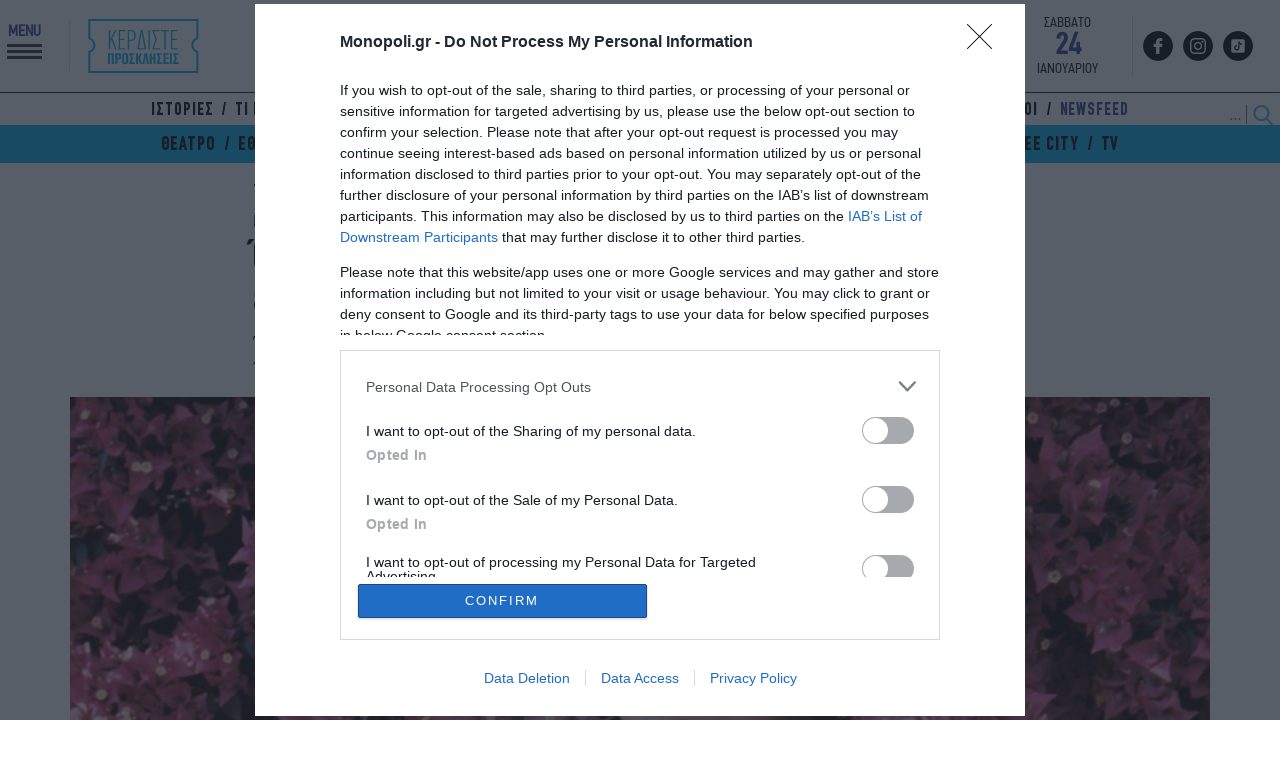

--- FILE ---
content_type: text/html; charset=UTF-8
request_url: https://www.monopoli.gr/2020/10/23/promotional-items/cine-news/424160/ontrei-xepmporn-erxetai-neo-ntokimanter-gia-ti-zoi-tis-emvlimatikis-star/
body_size: 32228
content:
<!DOCTYPE html>
<html lang="el">
<head>
  <meta charset="UTF-8">
  <title>Όντρεϊ Χέπμπορν: Νέο ντοκιμαντέρ για τη ζωή της εμβληματικής σταρ</title>
  <meta http-equiv="X-UA-Compatible" content="IE=edge,chrome=1" />
  <meta http-equiv="imagetoolbar" content="false" />
  <meta property="fb:pages" content="124078360957708" />
  <meta name="google-site-verification" content="Q4DgLqUZLKZzmsiYztpN7PMuksdauxfdWwAcNEq-p00" />
  <link rel="stylesheet" id="ao_optimized_gfonts" href="https://fonts.googleapis.com/css?family=Noto+Serif:400,700%7CRoboto:300,400,700,900%7CSofia+Sans+Condensed:500,700,900&amp;display=swap"><link href="https://www.monopoli.gr/wp-content/themes/monopoli/common/images/favicon.ico?v=210101" rel="shortcut icon" type="image/x-icon" />
  <meta id="metaViewport" name=viewport content="width=device-width, initial-scale=1.0, user-scalable=no">
  <script>
  if (screen.width > 467) {
  var mvp = document.getElementById('metaViewport');
  mvp.setAttribute('content','width=1000');
  }
  </script>
  
    
  
<meta name="keywords" content="Tiffany,ατζέντα εκδηλώσεων,ειδήσεις,ειδήσεις για την Αθήνα,ειδήσεις για την τέχνη,ειδήσεις της πόλης,θεάματα,Κινηματογραφικά νέα,νέα,νέα της Τέχνης,ντοκιμαντέρ,Όντρεϊ Χέπμπορν,πολιτισμός,πολιτιστικά γεγονότα,πολιτιστικά νέα,πολιτιστικές ειδήσεις,τέχνες" />

  
  
<link rel="preconnect" href="https://fonts.googleapis.com">
<link rel="preconnect" href="https://fonts.gstatic.com" crossorigin>

  

<link rel="preload" as="font" type="font/woff" href="/wp-content/themes/monopoli/common/fonts/ZONA/thin/ZonaPro-Thin.woff" crossorigin="anonymous" />
<link rel="preload" as="font" type="font/woff" href="/wp-content/themes/monopoli/common/fonts/dinreg/PFDinTextCondPro-Regular.woff" crossorigin="anonymous" />
<link rel="preload" as="font" type="font/woff2" href="/wp-content/themes/monopoli/common/fonts/cfdinbold/CFDinCnBold_1.woff2" crossorigin="anonymous" />
<link rel="preload" as="font" type="font/woff2" href="/wp-content/themes/monopoli/common/fonts/cfdinreg/CFDinCnRg.woff2" crossorigin="anonymous" />
  
<!-- InMobi Choice. Consent Manager Tag v3.0 (for TCF 2.2) -->
<script type="text/javascript" async=true>
(function() {
var host = window.location.hostname;
var element = document.createElement('script');
var firstScript = document.getElementsByTagName('script')[0];
var url = 'https://cmp.inmobi.com'
.concat('/choice/', 'gMC9m5wv0H9zA', '/', host, '/choice.js?tag_version=V3');
var uspTries = 0;
var uspTriesLimit = 3;
element.async = true;
element.type = 'text/javascript';
element.src = url;

firstScript.parentNode.insertBefore(element, firstScript);

function makeStub() {
var TCF_LOCATOR_NAME = '__tcfapiLocator';
var queue = [];
var win = window;
var cmpFrame;

function addFrame() {
var doc = win.document;
var otherCMP = !!(win.frames[TCF_LOCATOR_NAME]);

if (!otherCMP) {
if (doc.body) {
var iframe = doc.createElement('iframe');

iframe.style.cssText = 'display:none';
iframe.name = TCF_LOCATOR_NAME;
doc.body.appendChild(iframe);
} else {
setTimeout(addFrame, 5);
}
}
return !otherCMP;
}

function tcfAPIHandler() {
var gdprApplies;
var args = arguments;

if (!args.length) {
return queue;
} else if (args[0] === 'setGdprApplies') {
if (
args.length > 3 &&
args[2] === 2 &&
typeof args[3] === 'boolean'
) {
gdprApplies = args[3];
if (typeof args[2] === 'function') {
args[2]('set', true);
}
}
} else if (args[0] === 'ping') {
var retr = {
gdprApplies: gdprApplies,
cmpLoaded: false,
cmpStatus: 'stub'
};

if (typeof args[2] === 'function') {
args[2](retr);
}
} else {
if(args[0] === 'init' && typeof args[3] === 'object') {
args[3] = Object.assign(args[3], { tag_version: 'V3' });
}
queue.push(args);
}
}

function postMessageEventHandler(event) {
var msgIsString = typeof event.data === 'string';
var json = {};

try {
if (msgIsString) {
json = JSON.parse(event.data);
} else {
json = event.data;
}
} catch (ignore) {}

var payload = json.__tcfapiCall;

if (payload) {
window.__tcfapi(
payload.command,
payload.version,
function(retValue, success) {
var returnMsg = {
  __tcfapiReturn: {
    returnValue: retValue,
    success: success,
    callId: payload.callId
  }
};
if (msgIsString) {
  returnMsg = JSON.stringify(returnMsg);
}
if (event && event.source && event.source.postMessage) {
  event.source.postMessage(returnMsg, '*');
}
},
payload.parameter
);
}
}

while (win) {
try {
if (win.frames[TCF_LOCATOR_NAME]) {
cmpFrame = win;
break;
}
} catch (ignore) {}

if (win === window.top) {
break;
}
win = win.parent;
}
if (!cmpFrame) {
addFrame();
win.__tcfapi = tcfAPIHandler;
win.addEventListener('message', postMessageEventHandler, false);
}
};

makeStub();

function makeGppStub() {
const CMP_ID = 10;
const SUPPORTED_APIS = [
'2:tcfeuv2',
'6:uspv1',
'7:usnatv1',
'8:usca',
'9:usvav1',
'10:uscov1',
'11:usutv1',
'12:usctv1'
];

window.__gpp_addFrame = function (n) {
if (!window.frames[n]) {
if (document.body) {
var i = document.createElement("iframe");
i.style.cssText = "display:none";
i.name = n;
document.body.appendChild(i);
} else {
window.setTimeout(window.__gpp_addFrame, 10, n);
}
}
};
window.__gpp_stub = function () {
var b = arguments;
__gpp.queue = __gpp.queue || [];
__gpp.events = __gpp.events || [];

if (!b.length || (b.length == 1 && b[0] == "queue")) {
return __gpp.queue;
}

if (b.length == 1 && b[0] == "events") {
return __gpp.events;
}

var cmd = b[0];
var clb = b.length > 1 ? b[1] : null;
var par = b.length > 2 ? b[2] : null;
if (cmd === "ping") {
clb(
{
gppVersion: "1.1", // must be “Version.Subversion”, current: “1.1”
cmpStatus: "stub", // possible values: stub, loading, loaded, error
cmpDisplayStatus: "hidden", // possible values: hidden, visible, disabled
signalStatus: "not ready", // possible values: not ready, ready
supportedAPIs: SUPPORTED_APIS, // list of supported APIs
cmpId: CMP_ID, // IAB assigned CMP ID, may be 0 during stub/loading
sectionList: [],
applicableSections: [-1],
gppString: "",
parsedSections: {},
},
true
);
} else if (cmd === "addEventListener") {
if (!("lastId" in __gpp)) {
__gpp.lastId = 0;
}
__gpp.lastId++;
var lnr = __gpp.lastId;
__gpp.events.push({
id: lnr,
callback: clb,
parameter: par,
});
clb(
{
eventName: "listenerRegistered",
listenerId: lnr, // Registered ID of the listener
data: true, // positive signal
pingData: {
  gppVersion: "1.1", // must be “Version.Subversion”, current: “1.1”
  cmpStatus: "stub", // possible values: stub, loading, loaded, error
  cmpDisplayStatus: "hidden", // possible values: hidden, visible, disabled
  signalStatus: "not ready", // possible values: not ready, ready
  supportedAPIs: SUPPORTED_APIS, // list of supported APIs
  cmpId: CMP_ID, // list of supported APIs
  sectionList: [],
  applicableSections: [-1],
  gppString: "",
  parsedSections: {},
},
},
true
);
} else if (cmd === "removeEventListener") {
var success = false;
for (var i = 0; i < __gpp.events.length; i++) {
if (__gpp.events[i].id == par) {
__gpp.events.splice(i, 1);
success = true;
break;
}
}
clb(
{
eventName: "listenerRemoved",
listenerId: par, // Registered ID of the listener
data: success, // status info
pingData: {
  gppVersion: "1.1", // must be “Version.Subversion”, current: “1.1”
  cmpStatus: "stub", // possible values: stub, loading, loaded, error
  cmpDisplayStatus: "hidden", // possible values: hidden, visible, disabled
  signalStatus: "not ready", // possible values: not ready, ready
  supportedAPIs: SUPPORTED_APIS, // list of supported APIs
  cmpId: CMP_ID, // CMP ID
  sectionList: [],
  applicableSections: [-1],
  gppString: "",
  parsedSections: {},
},
},
true
);
} else if (cmd === "hasSection") {
clb(false, true);
} else if (cmd === "getSection" || cmd === "getField") {
clb(null, true);
}
//queue all other commands
else {
__gpp.queue.push([].slice.apply(b));
}
};
window.__gpp_msghandler = function (event) {
var msgIsString = typeof event.data === "string";
try {
var json = msgIsString ? JSON.parse(event.data) : event.data;
} catch (e) {
var json = null;
}
if (typeof json === "object" && json !== null && "__gppCall" in json) {
var i = json.__gppCall;
window.__gpp(
i.command,
function (retValue, success) {
var returnMsg = {
  __gppReturn: {
    returnValue: retValue,
    success: success,
    callId: i.callId,
  },
};
event.source.postMessage(msgIsString ? JSON.stringify(returnMsg) : returnMsg, "*");
},
"parameter" in i ? i.parameter : null,
"version" in i ? i.version : "1.1"
);
}
};
if (!("__gpp" in window) || typeof window.__gpp !== "function") {
window.__gpp = window.__gpp_stub;
window.addEventListener("message", window.__gpp_msghandler, false);
window.__gpp_addFrame("__gppLocator");
}
};

makeGppStub();

var uspStubFunction = function() {
var arg = arguments;
if (typeof window.__uspapi !== uspStubFunction) {
setTimeout(function() {
if (typeof window.__uspapi !== 'undefined') {
window.__uspapi.apply(window.__uspapi, arg);
}
}, 500);
}
};

var checkIfUspIsReady = function() {
uspTries++;
if (window.__uspapi === uspStubFunction && uspTries < uspTriesLimit) {
console.warn('USP is not accessible');
} else {
clearInterval(uspInterval);
}
};

if (typeof window.__uspapi === 'undefined') {
window.__uspapi = uspStubFunction;
var uspInterval = setInterval(checkIfUspIsReady, 6000);
}
})();
</script>
<!-- End InMobi Choice. Consent Manager Tag v3.0 (for TCF 2.2) -->
  
<link rel="preload" as="font" href="https://use.fontawesome.com/releases/v5.6.1/css/all.css" integrity="sha384-gfdkjb5BdAXd+lj+gudLWI+BXq4IuLW5IT+brZEZsLFm++aCMlF1V92rMkPaX4PP" crossorigin="anonymous">  
<link rel="stylesheet" href="https://use.fontawesome.com/releases/v5.6.1/css/all.css" integrity="sha384-gfdkjb5BdAXd+lj+gudLWI+BXq4IuLW5IT+brZEZsLFm++aCMlF1V92rMkPaX4PP" crossorigin="anonymous">
  
<script src="https://www.monopoli.gr/wp-content/themes/monopoli/js/jquery-3.7.1.min.js"></script>
  


  
  
<script async src="https://pagead2.googlesyndication.com/pagead/js/adsbygoogle.js?client=ca-pub-7694508285007837" crossorigin="anonymous"></script>
<script async src="https://securepubads.g.doubleclick.net/tag/js/gpt.js" crossorigin="anonymous"></script>
<script>
window.googletag = window.googletag || {cmd: []};
googletag.cmd.push(function() {
  
var billboard = googletag.sizeMapping()
.addSize([0,0], [])
.addSize([768,0], [728,90])
.addSize([1024,0], [[970,250],[970,90],[970,170],[728,90]])
.build();

var g_skin = googletag.sizeMapping()
.addSize([0, 0], [] )
.addSize([1024, 0], [1, 1])
.build();
  
  
var g_skin1 = googletag.sizeMapping()
.addSize([0, 0], [300, 250] )
.addSize([1024, 0], [[300, 250], [300, 600]])
.build();

var g_mobile1 = googletag.sizeMapping()
.addSize([0, 0], [[300,600],[300,250]])
.addSize([768, 0],[])
.build();

var g_mobile2 = googletag.sizeMapping()
.addSize([0, 0], [[320,50]])
.addSize([768, 0],[])
.build();
  
// googletag.defineSlot('/325987271/new_ads/skin', [1, 1], 'Skin').defineSizeMapping(g_skin).addService(googletag.pubads());
googletag.defineSlot('/325987271/prestitial', [1, 1], 'monopoli_prestitial').addService(googletag.pubads());
googletag.defineSlot('/325987271/Mobile_Sticky', [[320, 50], [320, 100]], 'Mobile_Sticky').defineSizeMapping(g_mobile2).addService(googletag.pubads());
  
googletag.defineSlot('/325987271/Wave_Desktop_no_Home', [[300, 250], [300, 600]], 'div-gpt-wave-1').defineSizeMapping(g_skin1).addService(googletag.pubads());    
googletag.defineSlot('/325987271/Horizontal_Ros_1', [[970, 250], [728, 90]], 'Horizontal_Ros_1').defineSizeMapping(billboard).addService(googletag.pubads());
googletag.defineSlot('/325987271/Horizontal_Ros_2', [[970, 250], [728, 90]], 'Horizontal_Ros_2').defineSizeMapping(billboard).addService(googletag.pubads());
googletag.defineSlot('/325987271/Sidebar_1', [[300, 250], [300, 600]], 'Sidebar_1').addService(googletag.pubads());
googletag.defineSlot('/325987271/Sidebar_2', [[300, 250], [300, 600]], 'Sidebar_2').addService(googletag.pubads());
googletag.defineSlot('/325987271/Sidebar_3', [[300, 250], [300, 600]], 'Sidebar_3').addService(googletag.pubads());
googletag.defineSlot('/325987271/Inline_1', [[300, 250], [300, 600]], 'Inline_1').addService(googletag.pubads());
googletag.defineSlot('/325987271/Inline_2', [[300, 600], [300, 250]], 'Inline_2').addService(googletag.pubads());
googletag.defineSlot('/325987271/Inline_3', [[300, 250], [300, 600]], 'Inline_3').addService(googletag.pubads());
googletag.defineSlot('/325987271/Inline_4', [[300, 600], [300, 250]], 'Inline_4').addService(googletag.pubads());
googletag.defineSlot('/325987271/Inline_5', [[300, 250], [300, 600]], 'Inline_5').addService(googletag.pubads());
googletag.defineSlot('/325987271/Inline_6', [[300, 600], [300, 250]], 'Inline_6').addService(googletag.pubads());
googletag.defineSlot('/325987271/Inread', [1, 1], 'Inread').addService(googletag.pubads());  
  
googletag.pubads().setTargeting('postid', ['424160']);
googletag.pubads().setTargeting('category', ['cine-news']);
googletag.pubads().setTargeting('tag', ['tiffany', 'atzenta-ekdiloseon', 'eidiseis', 'eidiseis-gia-tin-athina', 'eidiseis-gia-tin-texni', 'eidiseis-tis-polis', 'theamata', 'kinimatografika-nea', 'nea', 'nea-tis-texnis', 'ntokimanter', 'ontrei-xepmporn', 'politismos', 'politistika-gegonota', 'politistika-nea', 'politistikes-eidiseis', 'texnes'])  
googletag.pubads().collapseEmptyDivs();
googletag.pubads().setCentering(true);
googletag.pubads().enableSingleRequest();

googletag.enableServices();
    
  
  googletag.pubads().addEventListener('slotRenderEnded', function(event) {
    if(event.slot.getSlotElementId() == "Skin" && !event.isEmpty) { document.querySelector('.body-container').classList.add("fxskind"); }
    if(event.slot.getSlotElementId() == "monopoli_prestitial" && !event.isEmpty) {document.querySelector('.body-container').classList.add("prestisial"); }
    if(event.slot.getSlotElementId() == "div-gpt-wave-1" && !event.isEmpty) {document.querySelector('.monopoliweb').classList.add("wavvee"); }    
  });
    
});
</script> <link rel="dns-prefetch" href="//www.google-analytics.com">
 <link rel="dns-prefetch" href="//www.googletagservices.com">
 <link rel="dns-prefetch" href="//partner.googleadservices.com">
 <link rel="dns-prefetch" href="//www.google.com">
 <link rel="dns-prefetch" href="//cse.google.com">
 <link rel="dns-prefetch" href="//ajax.googleapis.com">
 <link rel="dns-prefetch" href="//platform.twitter.com">
 <link rel="dns-prefetch" href="//connect.facebook.net">
 <link rel="dns-prefetch" href="//static.xx.fbcdn.net">
 <link rel="dns-prefetch" href="//staticxx.facebook.com">
 <link rel="dns-prefetch" href="//www.facebook.com">
 <link rel="dns-prefetch" href="//www.youtube.com">
 <link rel="dns-prefetch" href="//cdnjs.cloudflare.com">
 <link rel="dns-prefetch" href="//vjs.zencdn.net">
 <link rel="dns-prefetch" href="//static.adman.gr">
 <link rel="dns-prefetch" href="//obj.adman.gr">
 <link rel="dns-prefetch" href="//dynpaa.com">
 <link rel="dns-prefetch" href="//projectagora.tech">
 <link rel="dns-prefetch" href="//www.googletagservices.com">
 <link rel="dns-prefetch" href="https://securepubads.g.doubleclick.net">
 <link rel="dns-prefetch" href="//fonts.googleapis.com">
 <link rel="dns-prefetch" href="//fonts.gstatic.com">
 <link rel="dns-prefetch" href="//stats.g.doubleclick.net">
 <link rel="dns-prefetch" href="//ajax.googleapis.com">
 <link rel="dns-prefetch" href="//pacontainer.s3.amazonaws.com">
 <link rel="dns-prefetch" href="//cdn.adnxs.com">
 <link rel="dns-prefetch" href="//sc.tynt.com">
 <link rel="dns-prefetch" href="//bs.serving-sys.com">
 <link rel="dns-prefetch" href="//tpc.googlesyndication.com">
 <link rel="dns-prefetch" href="//zdwidget3-bs.sphereup.com">
 <link rel="dns-prefetch" href="//quantserve.com">
 <link rel="dns-prefetch" href="//cdn.onesignal.com">
 <link rel="dns-prefetch" href="//stats.pagefair.com">
 <link rel="dns-prefetch" href="//s7.addthis.com">
 <link rel="dns-prefetch" href="//ads.rubiconproject.com">
 <link rel="dns-prefetch" href="//a.teads.tv">
 <link rel="dns-prefetch" href="//cdn.ampproject.org">  

  
<meta name='robots' content='index, follow, max-image-preview:large, max-snippet:-1, max-video-preview:-1' />

	<!-- This site is optimized with the Yoast SEO plugin v23.3 - https://yoast.com/wordpress/plugins/seo/ -->
	<meta name="description" content="Ένα νέο ντοκιμαντέρ για τη ζωή της Όντρεϊ Χέπμπορν θα εξερευνήσει την προσωπικότητά της μέσα από σπάνιες συνεντεύξεις της.-monopoli.gr -νέα" />
	<link rel="canonical" href="https://www.monopoli.gr/2020/10/23/promotional-items/cine-news/424160/ontrei-xepmporn-erxetai-neo-ntokimanter-gia-ti-zoi-tis-emvlimatikis-star/" />
	<meta property="og:locale" content="el_GR" />
	<meta property="og:type" content="article" />
	<meta property="og:title" content="Όντρεϊ Χέπμπορν: Έρχεται νέο ντοκιμαντέρ για τη ζωή της εμβληματικής σταρ" />
	<meta property="og:description" content="Ένα νέο ντοκιμαντέρ για τη ζωή της Όντρεϊ Χέπμπορν θα εξερευνήσει την προσωπικότητά της μέσα από σπάνιες συνεντεύξεις της.-monopoli.gr -νέα" />
	<meta property="og:url" content="https://www.monopoli.gr/2020/10/23/promotional-items/cine-news/424160/ontrei-xepmporn-erxetai-neo-ntokimanter-gia-ti-zoi-tis-emvlimatikis-star/" />
	<meta property="og:site_name" content="monopoli.gr" />
	<meta property="article:publisher" content="http://www.facebook.com/monopoli.gr/" />
	<meta property="article:published_time" content="2020-10-23T09:51:02+00:00" />
	<meta property="og:image" content="https://www.monopoli.gr/wp-content/uploads/2020/10/audrey-hepburn-banner-620x350.jpg" />
	<meta property="og:image:width" content="620" />
	<meta property="og:image:height" content="350" />
	<meta property="og:image:type" content="image/jpeg" />
	<meta name="author" content="Monopoli Team" />
	<meta name="twitter:card" content="summary_large_image" />
	<meta name="twitter:creator" content="@monopoligr" />
	<meta name="twitter:site" content="@monopoligr" />
	<script type="application/ld+json" class="yoast-schema-graph">{"@context":"https://schema.org","@graph":[{"@type":"WebPage","@id":"https://www.monopoli.gr/2020/10/23/promotional-items/cine-news/424160/ontrei-xepmporn-erxetai-neo-ntokimanter-gia-ti-zoi-tis-emvlimatikis-star/","url":"https://www.monopoli.gr/2020/10/23/promotional-items/cine-news/424160/ontrei-xepmporn-erxetai-neo-ntokimanter-gia-ti-zoi-tis-emvlimatikis-star/","name":"Όντρεϊ Χέπμπορν: Νέο ντοκιμαντέρ για τη ζωή της εμβληματικής σταρ","isPartOf":{"@id":"https://www.monopoli.gr/#website"},"primaryImageOfPage":{"@id":"https://www.monopoli.gr/2020/10/23/promotional-items/cine-news/424160/ontrei-xepmporn-erxetai-neo-ntokimanter-gia-ti-zoi-tis-emvlimatikis-star/#primaryimage"},"image":{"@id":"https://www.monopoli.gr/2020/10/23/promotional-items/cine-news/424160/ontrei-xepmporn-erxetai-neo-ntokimanter-gia-ti-zoi-tis-emvlimatikis-star/#primaryimage"},"thumbnailUrl":"https://www.monopoli.gr/wp-content/uploads/2020/10/audrey-hepburn-banner-e1603443133412.jpg","datePublished":"2020-10-23T09:51:02+00:00","dateModified":"2020-10-23T09:51:02+00:00","author":{"@id":"https://www.monopoli.gr/#/schema/person/c11c87f9d5f13d0354d98c3b0ed5f853"},"description":"Ένα νέο ντοκιμαντέρ για τη ζωή της Όντρεϊ Χέπμπορν θα εξερευνήσει την προσωπικότητά της μέσα από σπάνιες συνεντεύξεις της.-monopoli.gr -νέα","inLanguage":"el","potentialAction":[{"@type":"ReadAction","target":["https://www.monopoli.gr/2020/10/23/promotional-items/cine-news/424160/ontrei-xepmporn-erxetai-neo-ntokimanter-gia-ti-zoi-tis-emvlimatikis-star/"]}]},{"@type":"ImageObject","inLanguage":"el","@id":"https://www.monopoli.gr/2020/10/23/promotional-items/cine-news/424160/ontrei-xepmporn-erxetai-neo-ntokimanter-gia-ti-zoi-tis-emvlimatikis-star/#primaryimage","url":"https://www.monopoli.gr/wp-content/uploads/2020/10/audrey-hepburn-banner-e1603443133412.jpg","contentUrl":"https://www.monopoli.gr/wp-content/uploads/2020/10/audrey-hepburn-banner-e1603443133412.jpg","width":970,"height":554,"caption":"Όντρεϊ Χέπμπορν"},{"@type":"WebSite","@id":"https://www.monopoli.gr/#website","url":"https://www.monopoli.gr/","name":"monopoli.gr","description":"ΣΙΝΕΜΑ - ΘΕΑΤΡΟ - ΜΟΥΣΙΚΗ - ΕΚΘΕΣΕΙΣ - ΠΑΙΔΙ - ΕΞΟΔΟΣ - ΦΕΣΤΙΒΑΛ - WEEKEND","potentialAction":[{"@type":"SearchAction","target":{"@type":"EntryPoint","urlTemplate":"https://www.monopoli.gr/?s={search_term_string}"},"query-input":"required name=search_term_string"}],"inLanguage":"el"},{"@type":"Person","@id":"https://www.monopoli.gr/#/schema/person/c11c87f9d5f13d0354d98c3b0ed5f853","name":"Monopoli Team","image":{"@type":"ImageObject","inLanguage":"el","@id":"https://www.monopoli.gr/#/schema/person/image/","url":"https://secure.gravatar.com/avatar/d2819490021a945eaa128eaad63ee6e7?s=96&d=mm&r=g","contentUrl":"https://secure.gravatar.com/avatar/d2819490021a945eaa128eaad63ee6e7?s=96&d=mm&r=g","caption":"Monopoli Team"},"url":"https://www.monopoli.gr/author/monopoli/"}]}</script>
	<!-- / Yoast SEO plugin. -->








      <meta name="onesignal" content="wordpress-plugin"/>
            <script>

      window.OneSignalDeferred = window.OneSignalDeferred || [];

      OneSignalDeferred.push(function(OneSignal) {
        var oneSignal_options = {};
        window._oneSignalInitOptions = oneSignal_options;

        oneSignal_options['serviceWorkerParam'] = { scope: '/' };
oneSignal_options['serviceWorkerPath'] = 'OneSignalSDKWorker.js.php';

        OneSignal.Notifications.setDefaultUrl("https://www.monopoli.gr");

        oneSignal_options['wordpress'] = true;
oneSignal_options['appId'] = '63219e56-a0a4-44a7-a399-8dbf93621d42';
oneSignal_options['allowLocalhostAsSecureOrigin'] = true;
oneSignal_options['welcomeNotification'] = { };
oneSignal_options['welcomeNotification']['disable'] = true;
oneSignal_options['path'] = "https://www.monopoli.gr/wp-content/plugins/onesignal-free-web-push-notifications/sdk_files/";
oneSignal_options['promptOptions'] = { };
oneSignal_options['promptOptions']['actionMessage'] = "Θέλετε να σας ενημερώνουμε για τα καλύτερα events της πόλης και δωρεάν προσκλήσεις;";
oneSignal_options['promptOptions']['exampleNotificationTitleDesktop'] = "Παράδειγμα ειδοποίησης";
oneSignal_options['promptOptions']['exampleNotificationMessageDesktop'] = "Οι ειδοποιήσεις θα εμφανίζονται στον υπολογιστή σας";
oneSignal_options['promptOptions']['exampleNotificationTitleMobile'] = "Παράδειγμα ειδοποίησης";
oneSignal_options['promptOptions']['exampleNotificationMessageMobile'] = "Οι ειδοποιήσεις θα εμφανίζονται στη συσκευή σας";
oneSignal_options['promptOptions']['exampleNotificationCaption'] = "(μπορείτε να το απενεργοποιήσετε ανά πάσα στιγμή)";
oneSignal_options['promptOptions']['acceptButtonText'] = "ΝΑΙ";
oneSignal_options['promptOptions']['cancelButtonText'] = "ΟΧΙ, ΕΥΧΑΡΙΣΤΩ";
oneSignal_options['promptOptions']['siteName'] = "MONOPOLI.GR";
oneSignal_options['promptOptions']['autoAcceptTitle'] = "NAI";
              OneSignal.init(window._oneSignalInitOptions);
              OneSignal.Slidedown.promptPush()      });

      function documentInitOneSignal() {
        var oneSignal_elements = document.getElementsByClassName("OneSignal-prompt");

        var oneSignalLinkClickHandler = function(event) { OneSignal.Notifications.requestPermission(); event.preventDefault(); };        for(var i = 0; i < oneSignal_elements.length; i++)
          oneSignal_elements[i].addEventListener('click', oneSignalLinkClickHandler, false);
      }

      if (document.readyState === 'complete') {
           documentInitOneSignal();
      }
      else {
           window.addEventListener("load", function(event){
               documentInitOneSignal();
          });
      }
    </script>
 
<script type='application/ld+json'>
  {
  "@context":"https:\/\/schema.org",
  "@type":"WebSite",
  "@id":"#website",
  "url":"https:\/\/www.monopoli.gr\/",
  "image":{
    "@context":"http://schema.org",
    "@type":"ImageObject",
          "url": "https://www.monopoli.gr/wp-content/themes/monopoli/common/images/newlogo.png",
          "width":"191",
          "height":"40"
    },  
  "name":"MONOPOLI.gr",
  "sameAs":[
          "https://www.monopoli.gr",
          "https://www.facebook.com/monopoli.gr/",
          "https://twitter.com/monopoligr/",
          "https://instagram.com/monopoligr/"
  ],
  "potentialAction":{
    "@type":"SearchAction",
    "target":"https:\/\/www.monopoli.gr\/?s={search_term_string}",
    "query-input":"required name=search_term_string"
    }
  }
  </script>
<script type='text/javascript' src='https://platform-api.sharethis.com/js/sharethis.js#property=648810189fbe9100124b5227&product=sop' async='async'></script>

<!-- Google tag (gtag.js) -->
<script async src="https://www.googletagmanager.com/gtag/js?id=G-SM2WNY8FYB"></script>
<script>
  window.dataLayer = window.dataLayer || [];
  function gtag(){dataLayer.push(arguments);}
  gtag('js', new Date());

  gtag('config', 'G-SM2WNY8FYB');
</script>  
  
<script type="text/javascript">
!function(){"use strict";function e(e){var t=!(arguments.length>1&&void 0!==arguments[1])||arguments[1],c=document.createElement("script");c.src=e,t?c.type="module":(c.async=!0,c.type="text/javascript",c.setAttribute("nomodule",""));var n=document.getElementsByTagName("script")[0];n.parentNode.insertBefore(c,n)}!function(t,c){!function(t,c,n){var a,o,r;n.accountId=c,null!==(a=t.marfeel)&&void 0!==a||(t.marfeel={}),null!==(o=(r=t.marfeel).cmd)&&void 0!==o||(r.cmd=[]),t.marfeel.config=n;var i="https://sdk.mrf.io/statics";e("".concat(i,"/marfeel-sdk.js?id=").concat(c),!0),e("".concat(i,"/marfeel-sdk.es5.js?id=").concat(c),!1)}(t,c,arguments.length>2&&void 0!==arguments[2]?arguments[2]:{})}(window,10314,{} /* Config */)}();
</script>  
  
<link media="all" href="https://www.monopoli.gr/wp-content/cache/autoptimize/css/autoptimize_5ae6d7fef7fef1e293de41faecc110da.css" rel="stylesheet"></head>
<body class="post-template-default single single-post postid-424160 single-format-standard monopoliweb post-ontrei-xepmporn-erxetai-neo-ntokimanter-gia-ti-zoi-tis-emvlimatikis-star">
  
<div id="fb-root"></div>
<script async defer crossorigin="anonymous" src="https://connect.facebook.net/el_GR/sdk.js#xfbml=1&version=v15.0&appId=510020032851601&autoLogAppEvents=1" nonce="N4X0ct3k"></script>
  
<script async src="https://static.adman.gr/adman.js"></script>
<script>window.AdmanQueue=window.AdmanQueue||[];AdmanQueue.push(function(){Adman.adunit({id:417,h:'https://x.grxchange.gr',inline:true})});</script>


  

  

 
  
 

<div id="monopoli_prestitial">
  <script>
    googletag.cmd.push(function() { 
      googletag.display('monopoli_prestitial');googletag.pubads();  
    });
  </script>
</div>
  
  
  
<header id="superheader" class="brandheader" style="position:relative">
  

  
  <div class="header-main">
    <div class="sitegrid header-main-in">
        
        <div class="header-main-wintickets">
                  <div class="header-main-menubtn" id="punch">
            <div class="header-main-menubtn-txt">MENU</div>
            <div class="header-main-menubtn-xbtm"><span></span><span></span><span></span></div>
          </div>
          <a href="/diagonismos/" class="diagonismos">
            <img class="nolazy" width="117" height="60" src="https://www.monopoli.gr/wp-content/themes/monopoli/common/images/kerdiste_prosklhseis.svg" alt="Κερδίστε Προσκλήσεις" style="height:60px">
          </a>
                </div>
        
        <a href="/" class="header-main-logo">
          <img class="nolazy" src="https://www.monopoli.gr/wp-content/themes/monopoli/common/images/newlogo.png" alt="Monopoli.gr" width="325" height="68" />
        </a>
        <div class="rightphe">
                    <div class="header-main-date">
        <div class="header-main-date-dayname">ΣΑΒΒΑΤΟ</div>
        <div class="header-main-date-daynum">24</div>
        <div class="header-main-date-month">ΙΑΝΟΥΑΡΙΟΥ</div>
        </div>
                  <div class="header-main-social">
          <a title="monopoli.gr facebook" href="https://www.facebook.com/monopoli.gr/" target="_blank" class="header-main-social-btn header-main-social-facebook"></a>
<!--           <a title="monopoli.gr Twitter" href="https://twitter.com/monopoligr/" target="_blank" class="header-main-social-btn header-main-social-twitter"></a> -->
          <a title="monopoli.gr Instagram" href="https://instagram.com/monopoligr/" target="_blank" class="header-main-social-btn header-main-social-instagram"></a>
          <a title="monopoli.gr TikTok" href="https://www.tiktok.com/@monopoli.gr" target="_blank" class="header-main-social-btn header-main-social-tiktok"></a>
<!--           <a title="monopoli.gr Pinterest" href="https://gr.pinterest.com/Monopoligr/" target="_blank" class="header-main-social-btn header-main-social-pinterest"></a> -->
<!--           <a title="monopoli.gr Youtube" href="https://www.youtube.com/user/monopolivideo" target="_blank" class="header-main-social-btn header-main-social-youtube"></a> -->
        </div>
      </div>
    </div>
  </div>
  
    <div class="header-submenu">
    <div class="sitegrid header-submenu-in">
      <ul id="menu-sub-menu" class="header-cityguide-menu-ul" itemscope itemtype="http://www.schema.org/SiteNavigationElement">

  <li itemprop="name" role="menuitem" id="menu-item-115" class="menu-item menu-item-type-custom menu-item-object-custom menu-item-has-children menu-item-115">
    <a href="/category/istories/" title="ΟΛΑ ΤΑ ΑΡΘΑ ΑΠΟ ΙΣΤΟΡΙΕΣ" class="">ΙΣΤΟΡΙΕΣ</a>
  </li>
  <li itemprop="name" role="menuitem" id="menu-item-116" class="menu-item menu-item-type-custom menu-item-object-custom menu-item-has-children menu-item-116">
    <a href="/category/promotional-items/" title="ΟΛΑ ΤΑ ΑΡΘΑ ΑΠΟ ΤΙ ΝΕΑ" class="">ΤΙ ΝΕΑ;</a>
  </li>
  <li itemprop="name" role="menuitem" id="menu-item-117" class="menu-item menu-item-type-custom menu-item-object-custom menu-item-has-children menu-item-117">
    <a href="/category/people/" title="ΟΛΑ ΤΑ ΑΡΘΑ ΑΠΟ ΠΡΟΣΩΠΑ" class="">ΠΡΟΣΩΠΑ</a>
  </li>
<!--   <li itemprop="name" role="menuitem" id="menu-item-118" class="menu-item menu-item-type-custom menu-item-object-custom menu-item-has-children menu-item-118">
    <a href="/category/stin-poli/" title="ΠΟΛΗ" class="">ΠΟΛΗ</a>
  </li> -->
  
  <li itemprop="name" role="menuitem" id="menu-item-76112" class="menu-item menu-item-type-custom menu-item-object-custom menu-item-76112">
    <a href="/tag/art-meets-fashion/" title="ΟΛΑ ΤΑ ΑΡΘΑ ΑΠΟ ARTS MEETS FASHION">ART MEETS FASHION</a>
  </li>
  
  <li itemprop="name" role="menuitem" class="menu-item menu-item-type-custom menu-item-object-custom">
    <a href="/artgalleries/" title="ΟΛΑ ΤΑ ΑΡΘΑ ΑΠΟ PHOTOS">PHOTOS</a>
  
  <li itemprop="name" role="menuitem" id="menu-item-120" class="menu-item menu-item-type-custom menu-item-object-custom menu-item-has-children menu-item-120">
    <a href="/category/ey-zin/" title="ΟΛΑ ΤΑ ΑΡΘΑ ΑΠΟ ΚΑΛΗ ΖΩΗ" class="">THE ART OF LIFE</a>
  </li>
  
<!--   <li itemprop="name" role="menuitem" id="menu-item-188" class="menu-item menu-item-type-custom menu-item-object-custom menu-item-188">
    <a href="/category/ey-zin/syntages/" title="ΟΛΑ ΤΑ ΑΡΘΑ ΑΠΟ ΣΥΝΤΑΓΕΣ" class="">ΣΥΝΤΑΓΕΣ</a>
  </li>   -->
  
<!--   <li itemprop="name" role="menuitem" id="menu-item-777" class="menu-item menu-item-type-custom menu-item-object-custom menu-item-777">
    <a href="/tag/menoume-spiti/" title="ΜΕΝΟΥΜΕ ΣΠΙΤΙ">ΣΤΟ ΣΠΙΤΙ</a>
  </li>
   -->
  
  <li itemprop="name" role="menuitem" id="menu-item-777" class="menu-item menu-item-type-custom menu-item-object-custom menu-item-777">
    <a href="/tag/perivallon/" title="ΟΛΑ ΤΑ ΑΡΘΑ ΑΠΟ ΠΕΡΙΒΑΛΛΟΝ">ΠΕΡΙΒΑΛΛΟΝ</a>
  </li>
  
<!--   <li itemprop="name" role="menuitem" id="menu-item-124" class="menu-item menu-item-type-custom menu-item-object-custom menu-item-124">
    <a href="/tag/pets" title="PETS" class="">PETS</a>
  </li>   -->
  
  <li itemprop="name" role="menuitem" id="menu-item-121" class="menu-item menu-item-type-custom menu-item-object-custom menu-item-121">
    <a href="/category/destinations/" title="ΟΛΑ ΤΑ ΑΡΘΑ ΑΠΟ ΑΠΟΔΡΑΣΕΙΣ" class="">ΠΡΟΟΡΙΣΜΟΙ</a>
  </li>
  
  <li itemprop="name" role="menuitem" id="menu-item-123" class="menu-item menu-item-type-custom menu-item-object-custom menu-item-121">
    <a href="/diagonismos/" title="ΟΛΑ ΤΑ ΑΡΘΑ ΑΠΟ ΔΙΑΓΩΝΙΣΜΟΙ" class="">ΔΙΑΓΩΝΙΣΜΟΙ</a>
  </li>
  
  <li itemprop="name" role="menuitem" id="menu-item-121" class="menu-item menu-item-type-custom menu-item-object-custom">
    <a href="/newsfeed/" title="ΟΛΑ ΤΑ ΑΡΘΑ ΑΠΟ NEWSFEED" class="" style="color:#2a428e">NEWSFEED</a>
  </li>
  
  
  

</ul>
<li class="searchbtn">
<div class="searchbar open" id="searchdiv">

				<form action="" method="post" class="searchandfilter">
					<div><ul><li><input type="text" name="ofsearch" placeholder="..." value=""></li><li><input type="hidden" name="ofsubmitted" value="1"><input type="submit" value="ΑΝΑΖΗΤΗΣΗ"></li></ul></div></form></div>
</li>


    </div>
  </div>
  <div class="header-cityguide">
    <div class="sitegrid header-cityguide-in">
            <ul style="padding:10px 0;margin: 0;" id="menu-city-guide" class="header-cityguide-menu-ul" itemscope itemtype="http://www.schema.org/SiteNavigationElement">
  
<!--   <li itemprop="name" role="menuitem" id="menu-item-1010" class="menu-item menu-item-type-custom menu-item-object-custom menu-item-has-children menu-item-1010">
    <a href="/city-guide" style="color:#000000" title="CITYGUIDE">CITYGUIDE</a>
  </li> -->
  
  <li itemprop="name" role="menuitem" id="menu-item-108" class="menu-item menu-item-type-custom menu-item-object-custom menu-item-has-children menu-item-108">
    <a href="/category/showtimes/theatre/" title="CITYGUIDE ΘΕΑΤΡΟ" class="">ΘΕΑΤΡΟ</a>
  </li>

    <li itemprop="name" role="menuitem" class="menu-item menu-item-type-custom menu-item-object-custom">
    <a href="/topics/afieroma-i-theatriki-sezon-2025-26/">ΕΘΝΙΚΟ-ΕΛΣ-ΚΘΒΕ</a>
  </li>  
  
  <li itemprop="name" role="menuitem" id="menu-item-107" class="menu-item menu-item-type-custom menu-item-object-custom menu-item-has-children menu-item-107">
    <a href="/category/showtimes/cinema/" title="CITYGUIDE CINEMA" class="">ΣΙΝΕΜΑ</a>
  </li>

  <li itemprop="name" role="menuitem" id="menu-item-109" class="menu-item menu-item-type-custom menu-item-object-custom menu-item-has-children menu-item-109">
    <a href="/category/showtimes/moysikh/" title="CITYGUIDE ΜΟΥΣΙΚΗ" class="">ΜΟΥΣΙΚΗ</a> 
  </li>
  <li itemprop="name" role="menuitem" id="menu-item-110" class="menu-item menu-item-type-custom menu-item-object-custom menu-item-has-children menu-item-110">
    <a href="/category/showtimes/exhibitions/" title="CITYGUIDE ΕΚΘΕΣΕΙΣ" class="">ΕΚΘΕΣΕΙΣ</a> 
  </li>
  
  <li itemprop="name" role="menuitem" id="menu-item-111" class="menu-item menu-item-type-custom menu-item-object-custom menu-item-has-children menu-item-111">
    <a href="/category/paidi/" title="CITYGUIDE ΠΑΙΔΙ" class="">ΠΑΙΔΙ</a>
  </li>
  
  <li itemprop="name" role="menuitem" id="menu-item-113" class="menu-item menu-item-type-custom menu-item-object-custom menu-item-113">
    <a href="/category/festival/" title="CITYGUIDE ΦΕΣΤΙΒΑΛ" class="">ΦΕΣΤΙΒΑΛ</a>
  </li>  
  
<!--   <li itemprop="name" role="menuitem" id="menu-item-221" class="menu-item menu-item-type-custom menu-item-object-custom menu-item-221">
    <a href="/artists/" class="" title="CITYGUIDE ARTISTS">ARTISTS</a>
  </li>   -->
  
  <li itemprop="name" role="menuitem" id="menu-item-119" class="menu-item menu-item-type-custom menu-item-object-custom menu-item-has-children menu-item-119">
    <a href="/category/books/" title="ΟΛΑ ΤΑ ΑΡΘΑ ΑΠΟ ΒΙΒΛΙΑ" class="">ΒΙΒΛΙΟ</a>
  </li>  
  
  <li itemprop="name" role="menuitem" id="menu-item-118" class="menu-item menu-item-type-custom menu-item-object-custom menu-item-has-children menu-item-118">
    <a href="/category/stin-poli/" title="ΟΛΑ ΤΑ ΑΡΘΑ ΑΠΟ ΠΟΛΗ" class="">ΠΟΛΗ</a>
  </li>  
  
  <li itemprop="name" role="menuitem" id="menu-item-112" class="menu-item menu-item-type-custom menu-item-object-custom menu-item-has-children menu-item-112">
    <a href="/category/time-out/" title="CITYGUIDE ΕΞΟΔΟΣ" class="">ΕΞΟΔΟΣ</a> 
  </li>

<!--   <li itemprop="name" role="menuitem" id="menu-item-114" class="menu-item menu-item-type-custom menu-item-object-custom menu-item-114">
    <a href="/category/stin-poli/weekend/" title="CITYGUIDE WEEKEND" class="">WEEKEND</a>
  </li> -->
  
  <li itemprop="name" role="menuitem" id="menu-item-126" class="menu-item menu-item-type-custom menu-item-object-custom menu-item-121">
    <a href="/free-city/" title="CITYGUIDE FREE CITY" class="">FREE CITY</a>
  </li>  

  <li itemprop="name" role="menuitem" id="menu-item-728" class="menu-item menu-item-type-custom menu-item-object-custom menu-item-728">
    <a href="/tag/tileorasi/" title="ΟΛΑ ΤΑ ΑΡΘΑ ΑΠΟ ΤV">TV</a>
  </li>


  
    
</ul>    </div>
  </div>  
  
  <div class="win-tickes-mobile">
    <a href="/diagonismos/" title="Κερδίστε προσκλήσεις για Θέατρο, Σινεμά, Μουσικά Events, Παραστάσεις για παιδία, Βιβλία κ.α">ΔΙΑΓΩΝΙΣΜΟΙ</a>
  </div>
  
    
</header>
  

<div class="body-container">
  
  
  
  
  
<div class="ad_full sitegrid"><div id='Horizontal_Ros_1'><script>googletag.cmd.push(function() { googletag.display('Horizontal_Ros_1'); });</script></div></div>





<div id="stopx"></div>
<div class="SinglePost ">
<div class="moviepost sitegrid ">
  <article>
  <div class="article general__sidebar__template">
    <div id="ArticleHeader" class="art_info">
            <div class="art_info_main fullwidth">
                        <div class="breadcramb">
<!--           <span><a href="/">m.</a></span> -->
          <span><a href="https://www.monopoli.gr/category/promotional-items/">Τι Νέα;</a></span>          <span><a href="https://www.monopoli.gr/category/promotional-items/cine-news/">Cine News</a></span>
        </div>
                          <div class="art_info_main_genre">ΝΤΟΚΙΜΑΝΤΕΡ</div>
                <h1 class="entry-title art_info_main_ti">
          Όντρεϊ Χέπμπορν: Έρχεται νέο ντοκιμαντέρ για τη ζωή της εμβληματικής σταρ</h1>
        <h2 class="article-summary art_info_main_ex">
    Ένα νέο ντοκιμαντέρ για τη ζωή της Όντρεϊ Χέπμπορν θα εξερευνήσει την προσωπικότητά της μέσα από σπάνιες συνεντεύξεις και την αγάπη της για το μπαλέτο.
        </h2>
      </div>
          </div>
    <div class="art_img">
      
                            <img width="1024" height="585" src="https://www.monopoli.gr/wp-content/uploads/2020/10/audrey-hepburn-banner-1024x585.jpg" class="attachment-large size-large wp-post-image" alt="Όντρεϊ Χέπμπορν" decoding="async" fetchpriority="high" srcset="https://www.monopoli.gr/wp-content/uploads/2020/10/audrey-hepburn-banner-1024x585.jpg 1024w, https://www.monopoli.gr/wp-content/uploads/2020/10/audrey-hepburn-banner-650x371.jpg 650w, https://www.monopoli.gr/wp-content/uploads/2020/10/audrey-hepburn-banner-768x439.jpg 768w, https://www.monopoli.gr/wp-content/uploads/2020/10/audrey-hepburn-banner-1536x878.jpg 1536w, https://www.monopoli.gr/wp-content/uploads/2020/10/audrey-hepburn-banner-e1603443133412.jpg 970w" sizes="(max-width: 1024px) 100vw, 1024px" />      
                <div class="art_img_caption">
                    Όντρεϊ Χέπμπορν 
                            </div>
                  </div>
      
      
    <div class="art_main">
      <div class="art_article article-wrapper">
        <div class="art_article_auth">
              <a href="https://www.monopoli.gr/author/monopoli/">
          Monopoli Team          </a>
          <div class="art_article_date">23.10.2020</div>
        </div>
        <div class="art_article_share">
           <div class="social-flex">
<div class="wrap-addthis">
<!-- ShareThis BEGIN -->
  <div class="sharethis-inline-share-buttons"></div>
<!-- ShareThis END -->
</div>
  
<div class="bbrx text-icons">
  <div class="magplusiconplus" onclick="magniTextPlus()">A</div>
  <div class="magminuiconminus" onclick="magniTextMinus()">A</div>
</div>  
  
</div>
        </div>
        
             
        
                <div class="art_article_text article-wrapper maincontent">
          <p>Νέο<strong> ντοκιμαντέρ</strong> για την <strong>Όντρεϊ Χέπμπορν</strong> ετοιμάζεται από την ομάδα πίσω από το <strong>&#8220;<em>McQueen&#8221; </em></strong>που βρέθηκε υποψήφιο για <strong>βραβείο BAFTA</strong>. To συγκεκριμένο ντοκιμαντέρ θα εντρυφήσει στην <strong>ψυχοσύνθεση</strong> της ηθοποιού και λιγότερο στην καλαισθησία και την κομψότητά της, πράγματα στα οποία έχει εστιάσει μια πληθώρα ντοκιμαντέρ στο παρελθόν.</p>
<p></p><span class="spanh4">Σχετικά με το ντοκιμαντέρ</span>
<p>Σκηνοθετημένο από την <strong>Έλενα Κοάν,</strong> το ντοκιμαντέρ θα αποτυπώσει την προσωπικότητά της και τα βιώματά της πέρα από την εικόνα του καλοντυμένου και κομψού ειδώλου. Η Χέπμπορν είχε μια <strong>δύσκολη παιδική ηλικία</strong> με τον πατέρα της να την έχει εγκαταλείψει και η ίδια να μεγαλώνει στην ναζιστική Ολλανδία. Σύμφωνα με δημοσίευμα για το ντοκιμαντέρ όλες αυτές οι εμπειρίες «<em>οδήγησαν σε μια μακροχρόνια μάχη με τα τραύματα του παρελθόντος&#8230; και αφήνοντας μια σκιά στην προσωπική της ζωή».</em></p>
<div id="attachment_424190" style="width: 660px" class="wp-caption alignnone"><noscript><img decoding="async" aria-describedby="caption-attachment-424190" class="size-medium wp-image-424190" src="https://www.monopoli.gr/wp-content/uploads/2020/10/GettyImages-517422786-copy-650x488.jpg" alt="Όντρεϊ Χέπμπορν" width="650" height="488" srcset="https://www.monopoli.gr/wp-content/uploads/2020/10/GettyImages-517422786-copy-650x488.jpg 650w, https://www.monopoli.gr/wp-content/uploads/2020/10/GettyImages-517422786-copy-768x576.jpg 768w, https://www.monopoli.gr/wp-content/uploads/2020/10/GettyImages-517422786-copy.jpg 1000w" sizes="(max-width: 650px) 100vw, 650px" /></noscript><img decoding="async" aria-describedby="caption-attachment-424190" class="lazyload size-medium wp-image-424190" src='data:image/svg+xml,%3Csvg%20xmlns=%22http://www.w3.org/2000/svg%22%20viewBox=%220%200%20650%20488%22%3E%3C/svg%3E' data-src="https://www.monopoli.gr/wp-content/uploads/2020/10/GettyImages-517422786-copy-650x488.jpg" alt="Όντρεϊ Χέπμπορν" width="650" height="488" data-srcset="https://www.monopoli.gr/wp-content/uploads/2020/10/GettyImages-517422786-copy-650x488.jpg 650w, https://www.monopoli.gr/wp-content/uploads/2020/10/GettyImages-517422786-copy-768x576.jpg 768w, https://www.monopoli.gr/wp-content/uploads/2020/10/GettyImages-517422786-copy.jpg 1000w" data-sizes="(max-width: 650px) 100vw, 650px" /><p id="caption-attachment-424190" class="wp-caption-text">Όντρεϊ Χέπμπορν</p></div>
<p>Στο ντοκιμαντέρ θα υπάρχουν συνεντεύξεις με τον γιό της, <strong>Σον Χέπμπορν Φέρερ</strong>, με την καλλιτεχνική διευθύντρια του Givenchy, <strong>Κλάρ Ουέιτ Κέλλερ</strong> και τον ομότιμο διευθυντή σχεδιασμού της Tiffany, <strong>Τζον Λόρινγκ</strong>.</p><div class="art_ad"><div class="inline-banner" id='Inline_1'><script>googletag.cmd.push(function() { googletag.display('Inline_1'); });</script></div></div>
<p>Η Έλενα Κοάν δήλωσε πως <em>&#8220;η ταινία παρέχει πιο προσωπικές συνεντεύξεις με αυτούς που την ήξεραν καλύτερα, οι οποίες υφαίνονται γύρω από σπάνια αρχεία&#8221;.</em></p>
<p></p><div class="art_ad"><div class="inline-banner" id='Inline_2'><script>googletag.cmd.push(function() { googletag.display('Inline_2'); });</script></div></div><span class="spanh4">Η αναφορά στην αγάπη για το μπαλέτο</span>
<p>Η Όντρεϊ Χέπμπορν είχε μεγάλη <strong>λατρεία για το μπαλέτο</strong> και αυτό θα αποτυπωθεί στο ντοκιμαντέρ, μέσω της αναπαράστασης σταδίων της ζωής της με χορευτές που θα την υποδυθούν.</p>
<div id="attachment_424193" style="width: 655px" class="wp-caption alignnone"><noscript><img decoding="async" aria-describedby="caption-attachment-424193" class="size-medium wp-image-424193" src="https://www.monopoli.gr/wp-content/uploads/2020/10/audrey-hepburn-dancing-as-a-ballerina-645x650.jpg" alt="Όντρεϊ Χέπμπορν" width="645" height="650" srcset="https://www.monopoli.gr/wp-content/uploads/2020/10/audrey-hepburn-dancing-as-a-ballerina-645x650.jpg 645w, https://www.monopoli.gr/wp-content/uploads/2020/10/audrey-hepburn-dancing-as-a-ballerina.jpg 700w" sizes="(max-width: 645px) 100vw, 645px" /></noscript><img decoding="async" aria-describedby="caption-attachment-424193" class="lazyload size-medium wp-image-424193" src='data:image/svg+xml,%3Csvg%20xmlns=%22http://www.w3.org/2000/svg%22%20viewBox=%220%200%20645%20650%22%3E%3C/svg%3E' data-src="https://www.monopoli.gr/wp-content/uploads/2020/10/audrey-hepburn-dancing-as-a-ballerina-645x650.jpg" alt="Όντρεϊ Χέπμπορν" width="645" height="650" data-srcset="https://www.monopoli.gr/wp-content/uploads/2020/10/audrey-hepburn-dancing-as-a-ballerina-645x650.jpg 645w, https://www.monopoli.gr/wp-content/uploads/2020/10/audrey-hepburn-dancing-as-a-ballerina.jpg 700w" data-sizes="(max-width: 645px) 100vw, 645px" /><p id="caption-attachment-424193" class="wp-caption-text">Όντρεϊ Χέπμπορν</p></div>
<p>Πιο συγκεκριμένα, η <strong>Φρανσέσκα Χέιγουαρντ</strong> θα παίξει την Χέπμπορν στην περίοδο της μεγαλύτερης επιτυχίας της στο Χόλιγουντ. Η <strong>Αλεσάντρα Φέρι</strong> θα ενσαρκώσει την ηθοποιό στα τελευταία χρόνια της ζωής της, ενώ θα υπάρξει και μια αποτύπωση μιας νεαρής &#8216;Οντρεϊ από την νέα χορεύτρια <strong>Κίρα Μουρ</strong>, την οποία η παραγωγή ανακάλυψε μέσω οντισιόν που πραγματοποίησε σε διάφορες σχολές μπαλέτου. Τις χορογραφίες έχει επιμεληθεί ο <strong>Ουέιν Μακγκρέγκορ</strong>.</p>
<p>Η σκηνοθέτις αναφέρει σχετικά με το ντοκιμαντέρ:<em> «Το έχουμε πάει ένα βήμα παραπέρα και δουλέψαμε με τον πολυβραβευμένο Βρετανό χορογράφο Ουέιν Μακγκρέγκορ, για να δημιουργήσει χορευτικά εμπνευσμένα από την αγάπη της Όντρεϊ για το μπαλέτο, χτίζοντας ένα σαγηνευτικό και συναισθηματικά συγκινητικό πορτραίτο της&#8221;</em>.</p>
<a class="readmorebox" href="https://www.monopoli.gr/2019/10/24/istories/photo-stories/349362/always-audrey-ena-vivlio-me-adimosieytes-fotografies-tis-megalis-star-tou-sinema-audrey-hepburn/"><div class="readmorebox_tit"><span class="readmorebox_cat">ΔΙΑΒΑΣΤΕ ΑΚΟΜΑ</span><span class="readmorebox_title">Always Audrey: Ένα βιβλίο με αδημοσίευτες φωτογραφίες της μεγάλης σταρ του σινεμά, Audrey Hepburn</span><span class="readmorebox_date">12.09.2018</span></div><div class="lazyload readmorebox_img" data-bg="https://www.monopoli.gr/wp-content/uploads/2019/10/hbz-audrey-hepburn-milton-h-greene-02-1570647037.jpg" style="background-image:url(data:image/svg+xml,%3Csvg%20xmlns=%22http://www.w3.org/2000/svg%22%20viewBox=%220%200%20500%20300%22%3E%3C/svg%3E)"></div></a>
<p>Και συνέχισε λέγοντας: «<em>Ο χορός μεγεθύνει το συναισθηματικό τοπίο της Όντρεϊ και φέρνει μια ανεβασμένη αίσθηση δράματος και θεατρικότητας στην ταινία, όπως επίσης και μια πλούσια οπτική γλώσσα, η οποία δεν έχει χρησιμοποιηθεί ακόμη σε κάποιο ντοκιμαντέρ».</em></p>
<p><em>Πηγή: ΗarpersBazaar</em></p>
<p></p>          

          
        </div>
        
                
        <div class="article-tags">
          <div id="tags" class="flextags">
    <span class="label">TAGS:</span>
    <span><a href="https://www.monopoli.gr/tag/tiffany/" rel="tag">Tiffany</a></span><span><a href="https://www.monopoli.gr/tag/atzenta-ekdiloseon/" rel="tag">ατζέντα εκδηλώσεων</a></span><span><a href="https://www.monopoli.gr/tag/eidiseis/" rel="tag">ειδήσεις</a></span><span><a href="https://www.monopoli.gr/tag/eidiseis-gia-tin-athina/" rel="tag">ειδήσεις για την Αθήνα</a></span><span><a href="https://www.monopoli.gr/tag/eidiseis-gia-tin-texni/" rel="tag">ειδήσεις για την τέχνη</a></span><span><a href="https://www.monopoli.gr/tag/eidiseis-tis-polis/" rel="tag">ειδήσεις της πόλης</a></span><span><a href="https://www.monopoli.gr/tag/theamata/" rel="tag">θεάματα</a></span><span><a href="https://www.monopoli.gr/tag/kinimatografika-nea/" rel="tag">Κινηματογραφικά νέα</a></span><span><a href="https://www.monopoli.gr/tag/nea/" rel="tag">νέα</a></span><span><a href="https://www.monopoli.gr/tag/nea-tis-texnis/" rel="tag">νέα της Τέχνης</a></span><span><a href="https://www.monopoli.gr/tag/ntokimanter/" rel="tag">ντοκιμαντέρ</a></span><span><a href="https://www.monopoli.gr/tag/ontrei-xepmporn/" rel="tag">Όντρεϊ Χέπμπορν</a></span><span><a href="https://www.monopoli.gr/tag/politismos/" rel="tag">πολιτισμός</a></span><span><a href="https://www.monopoli.gr/tag/politistika-gegonota/" rel="tag">πολιτιστικά γεγονότα</a></span><span><a href="https://www.monopoli.gr/tag/politistika-nea/" rel="tag">πολιτιστικά νέα</a></span><span><a href="https://www.monopoli.gr/tag/politistikes-eidiseis/" rel="tag">πολιτιστικές ειδήσεις</a></span><span><a href="https://www.monopoli.gr/tag/texnes/" rel="tag">τέχνες</a></span></div>
        </div>        
        
                                  
        <div class="pagination pagination-centered" style="clear:both"></div>        
        
                  <div class="art_article_share shareEnd">
          <div class="social-flex">
<div class="wrap-addthis">
<!-- ShareThis BEGIN -->
  <div class="sharethis-inline-share-buttons"></div>
<!-- ShareThis END -->
</div>
  
<div class="bbrx text-icons">
  <div class="magplusiconplus" onclick="magniTextPlus()">A</div>
  <div class="magminuiconminus" onclick="magniTextMinus()">A</div>
</div>  
  
</div>
          </div>
                
                
        
      <div class="daily-newsfeed">
  <h3 class="daily-header">ΔΕΙΤΕ ΕΠΙΣΗΣ</h3>
  <ul class="daily-news">
        <li><a href="https://www.monopoli.gr/2026/01/24/uncategorized/936165/5-maksimalistika-gasto-bars-stin-athina-pou-prepei-na-anakalypseis/">5 μαξιμαλιστικά gasto-bars στην Αθήνα που πρέπει να ανακαλύψεις</a></li>
        <li><a href="https://www.monopoli.gr/2026/01/24/istories/epikaira/935743/stop-scrolling-merikes-katastrofikes-plimmyres-kai-ena-symvoulio-eirinis-meta/">Stop Scrolling: Μερικές καταστροφικές πλημμύρες και ένα Συμβούλιο Ειρήνης μετά</a></li>
        <li><a href="https://www.monopoli.gr/2026/01/24/paidi/936401/family-weekend-12-protaseis-dimiourgikis-diaskedasis-me-ta-paidia-8/">Family Weekend: 12 προτάσεις δημιουργικής διασκέδασης με τα παιδιά</a></li>
      </ul>
</div>

<div class="newsletter-bottom">
  <label for="mailster-email-1" class="newlstter-headline">ΕΓΓΡΑΦΕΙΤΕ ΣΤΟ NEWSLETTER ΜΑΣ</label>
  <span class="art_dsc">Βρες καθημερινά στο email σου τα πιο δημοφιλή θέματα του Monopoli.gr και ό,τι καλύτερο συμβαίνει στην πόλη!</span>
  <form action="https://www.monopoli.gr/mailster/subscribe" method="post" class="mailster-form mailster-form-submit mailster-ajax-form mailster-form-1" novalidate><input name="_action" type="hidden" value="subscribe">
<input name="_timestamp" type="hidden" value="1769256285">
<input name="_referer" type="hidden" value="https://www.monopoli.gr/2020/10/23/promotional-items/cine-news/424160/ontrei-xepmporn-erxetai-neo-ntokimanter-gia-ti-zoi-tis-emvlimatikis-star/">
<input name="_nonce" type="hidden" value="890fe183d0">
<input name="formid" type="hidden" value="1">
<div class="mailster-form-fields">
<div class="mailster-wrapper mailster-email-wrapper"><input id="mailster-email-1" name="email" type="email" value="" placeholder="το e-mail σας *" class="input mailster-email mailster-required" aria-required="true" aria-label="το e-mail σας" spellcheck="false"></div>
<div class="mailster-wrapper mailster-submit-wrapper form-submit"><input name="submit" type="submit" value="Εγγραφή" class="submit-button button" aria-label="Εγγραφή"></div>
</div>
</form>
  <span class="art_dsc"><a href="/politiki-aporritou/">ΠΟΛΙΤΙΚΗ ΠΡΟΣΤΑΣΙΑΣ ΑΠΟΡΡΗΤΟΥ</a></span>  
</div>



<div class="follow-monopoli">
  <div class="facebook-like">
<div class="fb-like" data-href="https://www.monopoli.gr/2020/10/23/promotional-items/cine-news/424160/ontrei-xepmporn-erxetai-neo-ntokimanter-gia-ti-zoi-tis-emvlimatikis-star/" data-width="" data-layout="standard" data-action="like" data-size="small" data-share="false"></div>
  </div>

  <a target="_blank" href="https://www.instagram.com/monopoligr" class="instagram-flex" style="display:flex;align-items:center;padding:0;margin: 0 0 10px;border-bottom: 1px solid #ddd;padding-bottom: 5px;line-height:1.1;font-size:20px;font-family:var(--mediumfont);color:#B53471">
    <noscript><img alt="instagram" src="/wp-content/themes/monopoli/common/images/instagram.png" width="32" height="32" style="margin-right:10px"/></noscript><img class="lazyload" alt="instagram" src='data:image/svg+xml,%3Csvg%20xmlns=%22http://www.w3.org/2000/svg%22%20viewBox=%220%200%2032%2032%22%3E%3C/svg%3E' data-src="/wp-content/themes/monopoli/common/images/instagram.png" width="32" height="32" style="margin-right:10px"/>
    <span>Ακολούθησε το Monopoli.gr και στο instagram!</span>
  </a>

  <a target="_blank" href="https://news.google.com/publications/CAAqJQgKIh9DQklTRVFnTWFnMEtDMjF2Ym05d2IyeHBMbWR5S0FBUAE?oc=3&ceid=GR:el" class="instagram-flex" style="display:flex;align-items:center;padding:0;line-height:1.1;font-size:18px;font-family:var(--mediumfont);color:#222222">
    <noscript><img alt="googlenews" src="/wp-content/themes/monopoli/common/images/googlenews.png" width="32" height="32" style="margin-right:10px"/></noscript><img class="lazyload" alt="googlenews" src='data:image/svg+xml,%3Csvg%20xmlns=%22http://www.w3.org/2000/svg%22%20viewBox=%220%200%2032%2032%22%3E%3C/svg%3E' data-src="/wp-content/themes/monopoli/common/images/googlenews.png" width="32" height="32" style="margin-right:10px"/>
    <span>Ακολουθήστε το <i>Monopoli.gr στο Google News</i> για όλες τις Ειδήσεις της ημέρας</span>
  </a>
</div>
        
      <div class="native-text-links">
  <div class="native-text-link">
    <div style="display:flex;align-items:center;justify-content: center">
      <div style="width:150px;line-height:0;height:100px"> 
        <noscript><img alt="Οι Ημέρες ART/TECH από την COSMOTE TELEKOM έρχονται στην Τεχνόπολη και ξέρουμε τι θα κάνεις (δωρεάν) αυτό το ΠΣΚ" src="/wp-content/uploads/2026/01/COSMOTE-TELEKOM-medusa-valley-300x300.jpg" style="width:100%;object-fit: cover;height:100%;object-position: top left;" /></noscript><img class="lazyload" alt="Οι Ημέρες ART/TECH από την COSMOTE TELEKOM έρχονται στην Τεχνόπολη και ξέρουμε τι θα κάνεις (δωρεάν) αυτό το ΠΣΚ" src='data:image/svg+xml,%3Csvg%20xmlns=%22http://www.w3.org/2000/svg%22%20viewBox=%220%200%20210%20140%22%3E%3C/svg%3E' data-src="/wp-content/uploads/2026/01/COSMOTE-TELEKOM-medusa-valley-300x300.jpg" style="width:100%;object-fit: cover;height:100%;object-position: top left;" />
      </div>
      <div style="padding-left:15px;text-align:center;width: calc(100% - 150px);">
        <a class="widget_tagline" href="https://track.adform.net/C/?bn=86950983" rel="" target="_blank">Οι Ημέρες ART/TECH από την COSMOTE TELEKOM έρχονται στην Τεχνόπολη και ξέρουμε τι θα κάνεις (δωρεάν) αυτό το ΠΣΚ</a>
      </div>
      <img class="nolazy" src="https://track.adform.net/adfserve/?bn=86950983;1x1inv=1;srctype=3;ord=[timestamp]" border="0" width="1" height="1"/>
    </div>
  </div>
</div>

        
      <!--TABOOLA-->
      <div id="tabfeed"></div>
      <!--TABOOLA-->
        
      </div>
      <!--END OF ARTICLE-->
      
      <div class="art_main_side">
        <div id="rightSidebar"><div class="stickyadd"><div class="art_side_ad"><div id='Sidebar_1'><script>googletag.cmd.push(function() { googletag.display('Sidebar_1'); });</script></div></div><div class="art_side_ad"><div id='Sidebar_2'><script>googletag.cmd.push(function() { googletag.display('Sidebar_2'); });</script></div></div></div><div style="padding:20px 0" class="art_side_news">
  
  <div class="flxtabs">
    <span class="sh3 moduleTitle tablinksnewx active" onclick="opennewsx(event, 'NEWS')">NEWS FEED</span>
    <span class="sh3 moduleTitle tablinksnewx" onclick="opennewsx(event, 'POPULAR')">ΔΗΜΟΦΙΛΗ</span>  
  </div>
  
  <div id="NEWS" class="tabcontentnewx" style="display:block">
    <div class="art_side_news_main inner-scroll">
              <a class="g_small_tile g_small_tile_smallart" href="https://www.monopoli.gr/2026/01/24/uncategorized/936165/5-maksimalistika-gasto-bars-stin-athina-pou-prepei-na-anakalypseis/">
            <div class="g_small_tile_img lazy" data-src="https://www.monopoli.gr/wp-content/uploads/2026/01/christopher-farrugia-UAkrj5E18vo-unsplash-300x300.jpg"></div>
            <div class="g_small_tile_title">5 μαξιμαλιστικά gasto-bars στην Αθήνα που πρέπει να ανακαλύψεις</div>
          </a>
                    <a class="g_small_tile g_small_tile_smallart" href="https://www.monopoli.gr/2026/01/24/istories/epikaira/935743/stop-scrolling-merikes-katastrofikes-plimmyres-kai-ena-symvoulio-eirinis-meta/">
            <div class="g_small_tile_img lazy" data-src="https://www.monopoli.gr/wp-content/uploads/2026/01/IMG_2064-e1769243025570-300x300.jpeg"></div>
            <div class="g_small_tile_title">Stop Scrolling: Μερικές καταστροφικές πλημμύρες και ένα Συμβούλιο Ειρήνης μετά</div>
          </a>
                    <a class="g_small_tile g_small_tile_smallart" href="https://www.monopoli.gr/2026/01/24/paidi/936401/family-weekend-12-protaseis-dimiourgikis-diaskedasis-me-ta-paidia-8/">
            <div class="g_small_tile_img lazy" data-src="https://www.monopoli.gr/wp-content/uploads/2026/01/future-council_still1-300x300.jpg"></div>
            <div class="g_small_tile_title">Family Weekend: 12 προτάσεις δημιουργικής διασκέδασης με τα παιδιά</div>
          </a>
                    <a class="g_small_tile g_small_tile_smallart" href="https://www.monopoli.gr/2026/01/24/stin-poli/ekdiloseis-stin-poli/936362/theatro-xoros-synaylies-i-atzenta-tou-savvatokyriakou-24-25-ianouariou/">
            <div class="g_small_tile_img lazy" data-src="https://www.monopoli.gr/wp-content/uploads/2026/01/Requiem-for-the-End-of-Love-2026_photograph-by-Julian-Mommert_3166-1-300x300.jpg"></div>
            <div class="g_small_tile_title">Θέατρο, χορός, συναυλίες: Η ατζέντα του Σαββατοκύριακου 24-25 Ιανουαρίου</div>
          </a>
                    <a class="g_small_tile g_small_tile_smallart" href="https://www.monopoli.gr/2026/01/24/stin-poli/ekdiloseis-stin-poli/936347/savvatokyriako-xoris-portofoli-osa-kanoume-dorean-stin-athina-24-25-01/">
            <div class="g_small_tile_img lazy" data-src="https://www.monopoli.gr/wp-content/uploads/2026/01/COSMOTE-TELEKOM-medusa-valley_2-300x300.png"></div>
            <div class="g_small_tile_title">Σαββατοκύριακο χωρίς πορτοφόλι: Όσα κάνουμε δωρεάν στην Αθήνα (24-25/01)</div>
          </a>
                    <a class="g_small_tile g_small_tile_smallart" href="https://www.monopoli.gr/2026/01/23/promotional-items/music-promo-items/936290/megadeth-molis-kykloforise-o-teleytaios-diskos-tis-karieras-tous-pou-tha-akousoume-live-stin-athina/">
            <div class="g_small_tile_img lazy" data-src="https://www.monopoli.gr/wp-content/uploads/2026/01/megadeth-stin-athina-300x300.jpg"></div>
            <div class="g_small_tile_title">Megadeth: Μόλις κυκλοφόρησε ο τελευταίος δίσκος της καριέρας τους &#8211; που θα ακούσουμε live στην Αθήνα</div>
          </a>
                    <a class="g_small_tile g_small_tile_smallart" href="https://www.monopoli.gr/2026/01/23/stin-poli/going-out/935849/stegi-radio-takeover-2026-pirame-mia-geysi-apo-ti-fetini-mousiki-katalipsi-tis-stegis/">
            <div class="g_small_tile_img lazy" data-src="https://www.monopoli.gr/wp-content/uploads/2026/01/0026_Stegi_Radio_Takeover_DAY_01-©-Margarita-Yoko-Nikitaki-for-Onassis-Stegi_LOW-300x300.jpg"></div>
            <div class="g_small_tile_title">Stegi.Radio Takeover 2026: Πήραμε μια γεύση από τη φετινή μουσική &#8220;κατάληψη&#8221; της Στέγης</div>
          </a>
                    <a class="g_small_tile g_small_tile_smallart" href="https://www.monopoli.gr/2026/01/23/reviews/eidame-parastaseis/936203/gonimes-anadromes-apo-to-eniko-theatro/">
            <div class="g_small_tile_img lazy" data-src="https://www.monopoli.gr/wp-content/uploads/2026/01/anadromes-1-300x300.jpg"></div>
            <div class="g_small_tile_title">Γόνιμες «Αναδρομές» από το Εθνικό Θέατρο</div>
          </a>
                    <a class="g_small_tile g_small_tile_smallart" href="https://www.monopoli.gr/2026/01/23/promotional-items/music-promo-items/936241/help-2-i-war-child-etoimazei-neo-emvlimatiko-disko-gia-ta-paidia-se-empolemes-zones-to-neo-tragoudi-ton-arctic-monkeys/">
            <div class="g_small_tile_img lazy" data-src="https://www.monopoli.gr/wp-content/uploads/2026/01/1000035682-300x300.png"></div>
            <div class="g_small_tile_title">Help 2: Η War Child ετοιμάζει νέο, εμβληματικό δίσκο για τα παιδιά σε εμπόλεμες ζώνες &#8211; Το νέο τραγούδι των Arctic Monkeys</div>
          </a>
                    <a class="g_small_tile g_small_tile_smallart" href="https://www.monopoli.gr/2026/01/23/showtimes/theatre/936229/oi-karekles-tou-eygeniou-ionesko-sto-theatro-tou-neou-kosmou/">
            <div class="g_small_tile_img lazy" data-src="https://www.monopoli.gr/wp-content/uploads/2026/01/ΟΙ-ΚΑΡΕΚΛΕΣ-@Ελίνα-Γιουνανλή-2-300x300.jpg"></div>
            <div class="g_small_tile_title">Οι Καρέκλες του Ευγένιου Ιονέσκο στο Θέατρο του Νέου Κόσμου</div>
          </a>
            </div>
  </div>
  <div id="POPULAR" class="tabcontentnewx">
        <div style="display:block" class="module mostPopular">
      <div class="moduleContent">
      <div id="k2ModuleBox382">
        <div class="itemBlock">
    <ol>
                <li>
        <div class="moduleItemRightCont">
          <a href="https://www.monopoli.gr/2026/01/24/stin-poli/ekdiloseis-stin-poli/936347/savvatokyriako-xoris-portofoli-osa-kanoume-dorean-stin-athina-24-25-01/" class="moduleItemTitle" onclick="ga('send', 'event', 'Populal Sidebar', 'post_1')" title="Σαββατοκύριακο χωρίς πορτοφόλι: Όσα κάνουμε δωρεάν στην Αθήνα (24-25/01)">
            Σαββατοκύριακο χωρίς πορτοφόλι: Όσα κάνουμε δωρεάν στην Αθήνα (24-25/01)          </a>
        </div>
        <div class="clr"></div><span class="clr"></span>
      </li>
                  <li>
        <div class="moduleItemRightCont">
          <a href="https://www.monopoli.gr/2026/01/24/paidi/936401/family-weekend-12-protaseis-dimiourgikis-diaskedasis-me-ta-paidia-8/" class="moduleItemTitle" onclick="ga('send', 'event', 'Populal Sidebar', 'post_2')" title="Family Weekend: 12 προτάσεις δημιουργικής διασκέδασης με τα παιδιά">
            Family Weekend: 12 προτάσεις δημιουργικής διασκέδασης με τα παιδιά          </a>
        </div>
        <div class="clr"></div><span class="clr"></span>
      </li>
                  <li>
        <div class="moduleItemRightCont">
          <a href="https://www.monopoli.gr/2026/01/23/stin-poli/ekdiloseis-stin-poli/936144/theatro-synaylies-ektheseis-ti-kanoume-simera-paraskeyi-23-ianouariou/" class="moduleItemTitle" onclick="ga('send', 'event', 'Populal Sidebar', 'post_3')" title="Θέατρο, συναυλίες, εκθέσεις: Τι κάνουμε σήμερα, Παρασκευή 23 Ιανουάριου">
            «Ιβάνοφ» σε σκηνοθεσία Γιάννη Χουβαρδά, ο Στάθης Λιβαθινός σκηνοθετεί την «Ντάμα Πίκα» - Όσα θα κάνουμε σήμερα          </a>
        </div>
        <div class="clr"></div><span class="clr"></span>
      </li>
                  <li>
        <div class="moduleItemRightCont">
          <a href="https://www.monopoli.gr/2026/01/22/stin-poli/ekdiloseis-stin-poli/935880/theatro-synaylies-ektheseis-ti-kanoume-simera-pempti-22-ianouariou/" class="moduleItemTitle" onclick="ga('send', 'event', 'Populal Sidebar', 'post_4')" title="Θέατρο, συναυλίες, εκθέσεις: Τι κάνουμε σήμερα, Πέμπτη 22 Ιανουάριου">
            «Μπεν και Ίμο» στην Εναλλακτική Σκηνή, ο ονειρικός κόσμος του Δημοσθένη Βουτυρά στο Bios – Όσα θα κάνουμε σήμερα          </a>
        </div>
        <div class="clr"></div><span class="clr"></span>
      </li>
                  <li>
        <div class="moduleItemRightCont">
          <a href="https://www.monopoli.gr/2026/01/21/stin-poli/ekdiloseis-stin-poli/935563/theatro-synaylies-ektheseis-ti-kanoume-simera-tetarti-21-ianouariou/" class="moduleItemTitle" onclick="ga('send', 'event', 'Populal Sidebar', 'post_5')" title="Θέατρο, συναυλίες, εκθέσεις: Τι κάνουμε σήμερα, Τετάρτη 21 Ιανουάριου">
            Θέατρο, συναυλίες, εκθέσεις: Τι κάνουμε σήμερα, Τετάρτη 21 Ιανουάριου          </a>
        </div>
        <div class="clr"></div><span class="clr"></span>
      </li>
          </ol>
    </div>
      </div>
      </div>
    </div>
      </div>
    
</div>

  
<script async>
function opennewsx(e,t){var n,a,s;for(a=document.getElementsByClassName("tabcontentnewx"),n=0;n<a.length;n++)a[n].style.display="none";for(s=document.getElementsByClassName("tablinksnewx"),n=0;n<s.length;n++)s[n].className=s[n].className.replace(" active","");document.getElementById(t).style.display="block",e.currentTarget.className+=" active"}
</script><div class="art_side_ad"><div id='Sidebar_3'><script>googletag.cmd.push(function() { googletag.display('Sidebar_3'); });</script></div></div><div class="widgad_main">
  <a href="https://track.adform.net/C/?bn=86950983" class="widgad_main_link">
    <noscript><img class="widgad_main_img" src="https://www.monopoli.gr/wp-content/uploads/2026/01/COSMOTE-TELEKOM-medusa-valley-733x550.jpg" alt=""></noscript><img class="lazyload widgad_main_img" src='data:image/svg+xml,%3Csvg%20xmlns=%22http://www.w3.org/2000/svg%22%20viewBox=%220%200%20210%20140%22%3E%3C/svg%3E' data-src="https://www.monopoli.gr/wp-content/uploads/2026/01/COSMOTE-TELEKOM-medusa-valley-733x550.jpg" alt="">
    <div class="widgad_main_txt">Οι Ημέρες ART/TECH από την COSMOTE TELEKOM έρχονται στην Τεχνόπολη και ξέρουμε τι θα κάνεις (δωρεάν) αυτό το ΠΣΚ</div>
    <div class="widgad_main_adv">DON'T MISS</div>
  </a>
  <img class="nolazy" src="https://track.adform.net/adfserve/?bn=86950983;1x1inv=1;srctype=3;ord=[timestamp]" border="0" width="1" height="1"/>    
</div>
</div>
      </div>
    </div>
  </div>
  </article>
</div>  
 
  
<script type="application/ld+json">
    {
      "@context":"http://schema.org",
      "@type":"Article",
      "headline":"Όντρεϊ Χέπμπορν: Έρχεται νέο ντοκιμαντέρ για τη ζωή της εμβληματικής σταρ",
      "url": "https://www.monopoli.gr/2020/10/23/promotional-items/cine-news/424160/ontrei-xepmporn-erxetai-neo-ntokimanter-gia-ti-zoi-tis-emvlimatikis-star/",
      "thumbnailUrl":"https://www.monopoli.gr/wp-content/uploads/2020/10/audrey-hepburn-banner-e1603443133412.jpg",
      "dateCreated":"2020-10-23T12:51:02+03:00",
      "datePublished":"2020-10-23T12:51:02+03:00",
      "dateModified":"2026-01-24T15:04:45+03:00",
      "copyrightYear":"2020",
      "publisher": {
        "@id": "#Publisher",
        "@type": "Organization",
        "name": "monopoli.gr",
        "logo": {
          "@type": "ImageObject",
          "url": "https://www.monopoli.gr/wp-content/themes/monopoli/common/images/newlogo.png",
          "width":"191",
          "height":"40"
        },
        "sameAs": [
          "https://www.monopoli.gr",
          "https://www.facebook.com/monopoli.gr/",
          "https://twitter.com/monopoligr/",
          "https://instagram.com/monopoligr/"
        ]
      },
      "mainEntityOfPage": {
          "@type": "WebPage",
          "@id": "https://www.monopoli.gr/2020/10/23/promotional-items/cine-news/424160/ontrei-xepmporn-erxetai-neo-ntokimanter-gia-ti-zoi-tis-emvlimatikis-star/"
          },
          "author": {
          "@type":"Organization",
          "name":"MONOPOLI TEAM",
          "url":"https://www.monopoli.gr"
          },
      "articleSection": "Cine News",
      "description":"Ένα νέο ντοκιμαντέρ για τη ζωή της Όντρεϊ Χέπμπορν θα εξερευνήσει την προσωπικότητά της μέσα από σπάνιες συνεντεύξεις και την αγάπη της για το μπαλέτο.",
      "keywords": "Tiffany,ατζέντα εκδηλώσεων,ειδήσεις,ειδήσεις για την Αθήνα,ειδήσεις για την τέχνη,ειδήσεις της πόλης,θεάματα,Κινηματογραφικά νέα,νέα,νέα της Τέχνης,ντοκιμαντέρ,Όντρεϊ Χέπμπορν,πολιτισμός,πολιτιστικά γεγονότα,πολιτιστικά νέα,πολιτιστικές ειδήσεις,τέχνες",
       
      "image": {
      "@type": "ImageObject",
      "url": "https://www.monopoli.gr/wp-content/uploads/2020/10/audrey-hepburn-banner-e1603443133412.jpg",
      "width": 970,
      "height": 554      }
          }
 </script>


  
</div>


<div class="articleCatSuggest">
  <a href="https://www.monopoli.gr/category/promotional-items/cine-news/">Περισσότερα από Cine News</a>
</div>



  <div class="ad_full sitegrid"><div id='Horizontal_Ros_2'><script>googletag.cmd.push(function() { googletag.display('Horizontal_Ros_2'); });</script></div></div>
<!--DOUBLECLICK-->
<div style="max-width: 1100px;margin: 0 auto;background-color:#FFFFFF;position:relative">

<div class="sitegrid">
    <div class="art_relative">
    <div class="art_big_title">Σχετικά Θέματα</div>
    <div class="art_relative_arts">
                  <a class="g_small_tile" href="https://www.monopoli.gr/2026/01/22/promotional-items/cine-news/936150/ypopsifiotites-oskar-o-timothi-salame-isofarise-to-rekor-tou-marlon-mpranto/">
                            <div class="g_small_tile_img lazy" data-src="https://www.monopoli.gr/wp-content/uploads/2026/01/marty-supreme-850x538.jpg">
                <div class="g_small_tile_cate_ar">Cine News</div>
              </div>
              <div class="g_small_tile_title">Υποψηφιότητες Όσκαρ: Ο Τίμοθι Σαλαμέ &#8220;ισοφάρισε&#8221; το ρεκόρ του Μάρλον Μπράντο</div>
            </a>
                        <a class="g_small_tile" href="https://www.monopoli.gr/2026/01/22/promotional-items/cine-news/936148/vougonia-poia-vraveia-diekdikei-i-tainia-tou-giorgou-lanthimou-sta-98a-oskar/">
                            <div class="g_small_tile_img lazy" data-src="https://www.monopoli.gr/wp-content/uploads/2025/11/Bugonia-1-1-850x442.jpg">
                <div class="g_small_tile_cate_ar">Cine News</div>
              </div>
              <div class="g_small_tile_title">Βουγονία: Ποια βραβεία διεκδικεί η ταινία του Γιώργου Λάνθιμου στα 98α Όσκαρ;</div>
            </a>
                        <a class="g_small_tile" href="https://www.monopoli.gr/2026/01/22/promotional-items/cine-news/936127/sinners-i-tainia-pou-espase-kathe-rekor-stin-istoria-ton-oskar-me-16-ypopsifiotites/">
                            <div class="g_small_tile_img lazy" data-src="https://www.monopoli.gr/wp-content/uploads/2026/01/Sinners-850x530.jpg">
                <div class="g_small_tile_cate_ar">Cine News</div>
              </div>
              <div class="g_small_tile_title">Sinners: Η ταινία που έσπασε κάθε ρεκόρ στην ιστορία των Όσκαρ με 16 υποψηφιότητες</div>
            </a>
                        <a class="g_small_tile" href="https://www.monopoli.gr/2026/01/22/promotional-items/cine-news/936080/ypopsifiotites-oskar-2026-sarose-to-sinners-stin-koursa-gia-kalyteri-tainia-i-vougonia-tou-lanthimou/">
                            <div class="g_small_tile_img lazy" data-src="https://www.monopoli.gr/wp-content/uploads/2026/01/1000035676-850x477.jpg">
                <div class="g_small_tile_cate_ar">Cine News</div>
              </div>
              <div class="g_small_tile_title">Υποψηφιότητες Όσκαρ 2026: Σάρωσε το &#8220;Sinners&#8221; &#8211; Στην κούρσα για καλύτερη ταινία η &#8220;Βουγονία&#8221; του Λάνθιμου</div>
            </a>
                        <a class="g_small_tile" href="https://www.monopoli.gr/2026/01/21/promotional-items/cine-news/935750/28o-festival-ntokimanter-thessalonikis-5-synarpastikes-tainies-pou-den-tha-xasoume/">
                            <div class="g_small_tile_img lazy" data-src="https://www.monopoli.gr/wp-content/uploads/2026/01/28-tidf-850x529.jpg">
                <div class="g_small_tile_cate_ar">Cine News</div>
              </div>
              <div class="g_small_tile_title">28ο Φεστιβάλ Ντοκιμαντέρ Θεσσαλονίκης: 5 συναρπαστικές ταινίες που δεν θα χάσουμε</div>
            </a>
                        <a class="g_small_tile" href="https://www.monopoli.gr/2026/01/21/promotional-items/cine-news/935710/antonis-myriagkos-itan-proklisi-o-rolos-tou-kapodistria-vid/">
                            <div class="g_small_tile_img lazy" data-src="https://www.monopoli.gr/wp-content/uploads/2019/03/Myriagkos_Antonis_stairs-650x434.jpg">
                <div class="g_small_tile_cate_ar">Cine News</div>
              </div>
              <div class="g_small_tile_title">Αντώνης Μυριαγκός: &#8220;Ήταν πρόκληση ο ρόλος του Καποδίστρια&#8221; (vid)</div>
            </a>
                        <a class="g_small_tile" href="https://www.monopoli.gr/2026/01/21/promotional-items/cine-news/935567/the-beauty-eidame-ta-dyo-prota-epeisodia-tis-neas-seiras-tou-ryan-murphy-to-body-horror-sta-kalytera-tou/">
                            <div class="g_small_tile_img lazy" data-src="https://www.monopoli.gr/wp-content/uploads/2026/01/1000035618-825x550.jpg">
                <div class="g_small_tile_cate_ar">Cine News</div>
              </div>
              <div class="g_small_tile_title">Είδαμε το The Beauty: Το body horror και ο Ryan Murphy στα καλύτερά τους</div>
            </a>
                        <a class="g_small_tile" href="https://www.monopoli.gr/2026/01/20/promotional-items/cine-news/935542/festival-dramas-anoixto-kalesma-ypovolis-tainion-mikrou-mikous-gia-ti-49i-diorganosi/">
                            <div class="g_small_tile_img lazy" data-src="https://www.monopoli.gr/wp-content/uploads/2026/01/Open-call-festival-dramas-3-825x550.jpg">
                <div class="g_small_tile_cate_ar">Cine News</div>
              </div>
              <div class="g_small_tile_title">Φεστιβάλ Δράμας: Aνοιχτό κάλεσμα υποβολής ταινιών μικρού μήκους για τη 49η διοργάνωση</div>
            </a>
                        <a class="g_small_tile" href="https://www.monopoli.gr/2026/01/20/promotional-items/cine-news/935543/rififi-finale-me-rekor-tiletheasis-stin-istoria-tis-cosmote-tv/">
                            <div class="g_small_tile_img lazy" data-src="https://www.monopoli.gr/wp-content/uploads/2026/01/COSMOTE-TV-ΡΙΦΙΦΙ-850x478.jpg">
                <div class="g_small_tile_cate_ar">Cine News</div>
              </div>
              <div class="g_small_tile_title">Ριφιφί: Φινάλε με ρεκόρ τηλεθέασης στην ιστορία της COSMOTE TV</div>
            </a>
                        <a class="g_small_tile" href="https://www.monopoli.gr/2026/01/20/promotional-items/cine-news/935473/open-call-vig-short-films-2026-to-mellon-tou-ellinikou-sinema-einai-edo/">
                            <div class="g_small_tile_img lazy" data-src="https://www.monopoli.gr/wp-content/uploads/2026/01/BigShortFilmsSite-NL-733x550.jpg">
                <div class="g_small_tile_cate_ar">Cine News</div>
              </div>
              <div class="g_small_tile_title">Open Call Βig Short Films 2026: To μέλλον του ελληνικού σινεμά είναι εδώ</div>
            </a>
                        <a class="g_small_tile" href="https://www.monopoli.gr/2026/01/20/promotional-items/cine-news/935434/fevrouarios-me-dynates-premieres-se-ert1-kai-ertflix/">
                            <div class="g_small_tile_img lazy" data-src="https://www.monopoli.gr/wp-content/uploads/2026/01/Αύριο-1-850x398.png">
                <div class="g_small_tile_cate_ar">Cine News</div>
              </div>
              <div class="g_small_tile_title">Φεβρουάριος με δυνατές πρεμιέρες σε ΕΡΤ1 και ERTFLIX</div>
            </a>
                        <a class="g_small_tile" href="https://www.monopoli.gr/2026/01/19/promotional-items/cine-news/935174/nees-seires-tainies-kai-epistrofi-sto-westeros-osa-tha-doume-ayti-tin-evdomada-stin-tv/">
                            <div class="g_small_tile_img lazy" data-src="https://www.monopoli.gr/wp-content/uploads/2026/01/peter-claffey-dexter-sol-ansell-733x550.webp">
                <div class="g_small_tile_cate_ar">Cine News</div>
              </div>
              <div class="g_small_tile_title">Νέες σειρές, ταινίες και επιστροφή στο Westeros &#8211; Όσα θα δούμε αυτή την εβδομάδα στην TV</div>
            </a>
                </div>
  </div>
  
  
  <div class="art_suggest">
    <div class="art_big_title">Δες κι αυτό</div>
    <div class="art_suggest_arts">
                  <a class="g_small_tile" href="https://www.monopoli.gr/2025/12/19/people/928426/katerina-papoutsaki-argisa-poly-na-pistepso-se-mena/">
                            <div class="g_small_tile_img lazy" data-src="https://www.monopoli.gr/wp-content/uploads/2025/12/katerina_papoutsaki_monopoli_xatziathanasiadi_7954-e1766082209530-300x300.jpeg">
                <div class="g_small_tile_cate_ar">Πρόσωπα</div>
              </div>
              <div class="g_small_tile_title">Κατερίνα Παπουτσάκη: Άργησα πολύ να πιστέψω σε μένα</div>
            </a>
                        <a class="g_small_tile" href="https://www.monopoli.gr/2025/12/15/people/928141/sotiris-tsafoulias-protimo-na-riskaro-tin-eikona-mou-para-tin-alitheia-mou/">
                            <div class="g_small_tile_img lazy" data-src="https://www.monopoli.gr/wp-content/uploads/2025/12/Tafoulias_Sotiris_Monopoli_Karatzas_Thanasis-4-300x300.jpg">
                <div class="g_small_tile_cate_ar">Πρόσωπα</div>
              </div>
              <div class="g_small_tile_title">Σωτήρης Τσαφούλιας: Προτιμώ να ρισκάρω την εικόνα μου, παρά την αλήθεια μου</div>
            </a>
                        <a class="g_small_tile" href="https://www.monopoli.gr/2025/12/12/people/927347/eliza-skolidi-den-evala-mprosta-to-kali-ithopoios-alla-to-alithini/">
                            <div class="g_small_tile_img lazy" data-src="https://www.monopoli.gr/wp-content/uploads/2025/12/eliza_skolidi_monopoli_tsatsani_9893-3-300x300.jpg">
                <div class="g_small_tile_cate_ar">Πρόσωπα</div>
              </div>
              <div class="g_small_tile_title">Ελίζα Σκολίδη: Δεν έβαλα μπροστά το «καλή» ηθοποιός, αλλά το «αληθινή»</div>
            </a>
                        <a class="g_small_tile" href="https://www.monopoli.gr/2025/11/21/people/922266/giannis-oikonomidis-den-poulao-kallitexnila-oute-forao-to-fotostefano-tou-skinotheti/">
                            <div class="g_small_tile_img lazy" data-src="https://www.monopoli.gr/wp-content/uploads/2025/11/Giannis_Oikonomidis_monopoli_vastardis_2-300x300.jpg">
                <div class="g_small_tile_cate_ar">Πρόσωπα</div>
              </div>
              <div class="g_small_tile_title">Γιάννης Οικονομίδης: Δεν φοράω το φωτοστέφανο του σκηνοθέτη</div>
            </a>
                </div>
  </div>

</div>
</div>
<div class="homewrap most-popular-row-inside">
    <div class="homepopular">
  <div class="main_title">Τα πιο Δημοφιλή</div>
  <div class="art_suggest_arts">
            <a href="https://www.monopoli.gr/2026/01/24/stin-poli/ekdiloseis-stin-poli/936347/savvatokyriako-xoris-portofoli-osa-kanoume-dorean-stin-athina-24-25-01/" class="g_small_tile" onclick="ga('send', 'event', 'Populal Bottom', 'post_1')" title="Σαββατοκύριακο χωρίς πορτοφόλι: Όσα κάνουμε δωρεάν στην Αθήνα (24-25/01)">  
            <div class="g_small_tile_img lazy" data-src="https://www.monopoli.gr/wp-content/uploads/2026/01/COSMOTE-TELEKOM-medusa-valley_2-300x300.png"></div>
        <div class="g_small_tile_cate_ar">Εκδηλώσεις</div>
      <div class="g_small_tile_title">Σαββατοκύριακο χωρίς πορτοφόλι: Όσα κάνουμε δωρεάν στην Αθήνα (24-25/01)</div>
    </a>
            <a href="https://www.monopoli.gr/2026/01/24/paidi/936401/family-weekend-12-protaseis-dimiourgikis-diaskedasis-me-ta-paidia-8/" class="g_small_tile" onclick="ga('send', 'event', 'Populal Bottom', 'post_2')" title="Family Weekend: 12 προτάσεις δημιουργικής διασκέδασης με τα παιδιά">  
            <div class="g_small_tile_img lazy" data-src="https://www.monopoli.gr/wp-content/uploads/2026/01/future-council_still1-300x300.jpg"></div>
        <div class="g_small_tile_cate_ar">Δραστηριότητες</div>
      <div class="g_small_tile_title">Family Weekend: 12 προτάσεις δημιουργικής διασκέδασης με τα παιδιά</div>
    </a>
            <a href="https://www.monopoli.gr/2026/01/23/stin-poli/ekdiloseis-stin-poli/936144/theatro-synaylies-ektheseis-ti-kanoume-simera-paraskeyi-23-ianouariou/" class="g_small_tile" onclick="ga('send', 'event', 'Populal Bottom', 'post_3')" title="Θέατρο, συναυλίες, εκθέσεις: Τι κάνουμε σήμερα, Παρασκευή 23 Ιανουάριου">  
            <div class="g_small_tile_img lazy" data-src="https://www.monopoli.gr/wp-content/uploads/2025/09/Ivanof-giannis-houvardas-thimotiko-theatro-peiraia-300x300.jpg"></div>
        <div class="g_small_tile_cate_ar">Εκδηλώσεις</div>
      <div class="g_small_tile_title">«Ιβάνοφ» σε σκηνοθεσία Γιάννη Χουβαρδά, ο Στάθης Λιβαθινός σκηνοθετεί την «Ντάμα Πίκα» - Όσα θα κάνουμε σήμερα</div>
    </a>
            <a href="https://www.monopoli.gr/2026/01/22/stin-poli/ekdiloseis-stin-poli/935880/theatro-synaylies-ektheseis-ti-kanoume-simera-pempti-22-ianouariou/" class="g_small_tile" onclick="ga('send', 'event', 'Populal Bottom', 'post_4')" title="Θέατρο, συναυλίες, εκθέσεις: Τι κάνουμε σήμερα, Πέμπτη 22 Ιανουάριου">  
            <div class="g_small_tile_img lazy" data-src="https://www.monopoli.gr/wp-content/uploads/2026/01/ben-kai-imo-enallaktiki-skini-els-300x300.webp"></div>
        <div class="g_small_tile_cate_ar">Εκδηλώσεις</div>
      <div class="g_small_tile_title">«Μπεν και Ίμο» στην Εναλλακτική Σκηνή, ο ονειρικός κόσμος του Δημοσθένη Βουτυρά στο Bios – Όσα θα κάνουμε σήμερα</div>
    </a>
      </div>
  </div>
    
  <div class="art_suggest">
     <div class="main_title">Πρόσφατα άρθρα</div>
  <div class="art_suggest_arts latest-articles">
        <a class="g_small_tile" href="https://www.monopoli.gr/2026/01/24/uncategorized/936165/5-maksimalistika-gasto-bars-stin-athina-pou-prepei-na-anakalypseis/">
            <div class="g_small_tile_img lazy" data-src="https://www.monopoli.gr/wp-content/uploads/2026/01/christopher-farrugia-UAkrj5E18vo-unsplash-300x300.jpg"></div>
        <div class="g_small_tile_cate_ar">Βγαίνουμε έξω</div>
      <div class="g_small_tile_title">5 μαξιμαλιστικά gasto-bars στην Αθήνα που πρέπει να ανακαλύψεις</div>
        <div class="g_tile_date">24.01.2026</div>
    </a>
        <a class="g_small_tile" href="https://www.monopoli.gr/2026/01/24/istories/epikaira/935743/stop-scrolling-merikes-katastrofikes-plimmyres-kai-ena-symvoulio-eirinis-meta/">
            <div class="g_small_tile_img lazy" data-src="https://www.monopoli.gr/wp-content/uploads/2026/01/IMG_2064-e1769243025570-300x300.jpeg"></div>
        <div class="g_small_tile_cate_ar">Επίκαιρα</div>
      <div class="g_small_tile_title">Stop Scrolling: Μερικές καταστροφικές πλημμύρες και ένα Συμβούλιο Ειρήνης μετά</div>
        <div class="g_tile_date">24.01.2026</div>
    </a>
        <a class="g_small_tile" href="https://www.monopoli.gr/2026/01/24/paidi/936401/family-weekend-12-protaseis-dimiourgikis-diaskedasis-me-ta-paidia-8/">
            <div class="g_small_tile_img lazy" data-src="https://www.monopoli.gr/wp-content/uploads/2026/01/future-council_still1-300x300.jpg"></div>
        <div class="g_small_tile_cate_ar">Δραστηριότητες</div>
      <div class="g_small_tile_title">Family Weekend: 12 προτάσεις δημιουργικής διασκέδασης με τα παιδιά</div>
        <div class="g_tile_date">24.01.2026</div>
    </a>
        <a class="g_small_tile" href="https://www.monopoli.gr/2026/01/24/stin-poli/ekdiloseis-stin-poli/936362/theatro-xoros-synaylies-i-atzenta-tou-savvatokyriakou-24-25-ianouariou/">
            <div class="g_small_tile_img lazy" data-src="https://www.monopoli.gr/wp-content/uploads/2026/01/Requiem-for-the-End-of-Love-2026_photograph-by-Julian-Mommert_3166-1-300x300.jpg"></div>
        <div class="g_small_tile_cate_ar">Εκδηλώσεις</div>
      <div class="g_small_tile_title">Θέατρο, χορός, συναυλίες: Πού θα πάμε και τι θα δούμε αυτό το ΣΚ;</div>
        <div class="g_tile_date">24.01.2026</div>
    </a>
        <a class="g_small_tile" href="https://www.monopoli.gr/2026/01/24/stin-poli/ekdiloseis-stin-poli/936347/savvatokyriako-xoris-portofoli-osa-kanoume-dorean-stin-athina-24-25-01/">
            <div class="g_small_tile_img lazy" data-src="https://www.monopoli.gr/wp-content/uploads/2026/01/COSMOTE-TELEKOM-medusa-valley_2-300x300.png"></div>
        <div class="g_small_tile_cate_ar">Εκδηλώσεις</div>
      <div class="g_small_tile_title">Σαββατοκύριακο χωρίς πορτοφόλι: Όσα κάνουμε δωρεάν στην Αθήνα (24-25/01)</div>
        <div class="g_tile_date">24.01.2026</div>
    </a>
        <a class="g_small_tile" href="https://www.monopoli.gr/2026/01/23/promotional-items/music-promo-items/936290/megadeth-molis-kykloforise-o-teleytaios-diskos-tis-karieras-tous-pou-tha-akousoume-live-stin-athina/">
            <div class="g_small_tile_img lazy" data-src="https://www.monopoli.gr/wp-content/uploads/2026/01/megadeth-stin-athina-300x300.jpg"></div>
        <div class="g_small_tile_cate_ar">Μουσικά Νέα</div>
      <div class="g_small_tile_title">Megadeth: Μόλις κυκλοφόρησε ο τελευταίος δίσκος της καριέρας τους &#8211; που θα ακούσουμε live στην Αθήνα</div>
        <div class="g_tile_date">23.01.2026</div>
    </a>
        <a class="g_small_tile" href="https://www.monopoli.gr/2026/01/23/stin-poli/going-out/935849/stegi-radio-takeover-2026-pirame-mia-geysi-apo-ti-fetini-mousiki-katalipsi-tis-stegis/">
            <div class="g_small_tile_img lazy" data-src="https://www.monopoli.gr/wp-content/uploads/2026/01/0026_Stegi_Radio_Takeover_DAY_01-©-Margarita-Yoko-Nikitaki-for-Onassis-Stegi_LOW-300x300.jpg"></div>
        <div class="g_small_tile_cate_ar">Going Out</div>
      <div class="g_small_tile_title">Stegi.Radio Takeover 2026: Πήραμε μια γεύση από τη φετινή μουσική &#8220;κατάληψη&#8221; της Στέγης</div>
        <div class="g_tile_date">23.01.2026</div>
    </a>
        <a class="g_small_tile" href="https://www.monopoli.gr/2026/01/23/reviews/eidame-parastaseis/936203/gonimes-anadromes-apo-to-eniko-theatro/">
            <div class="g_small_tile_img lazy" data-src="https://www.monopoli.gr/wp-content/uploads/2026/01/anadromes-1-300x300.jpg"></div>
        <div class="g_small_tile_cate_ar">ΕΙΔΑΜΕ / Παραστάσεις</div>
      <div class="g_small_tile_title">Γόνιμες «Αναδρομές» από το Εθνικό Θέατρο</div>
        <div class="g_tile_date">23.01.2026</div>
    </a>
      </div>
  <div class="seemore">
    <a href="/newsfeed/">ΠΕΡΙΣΣΟΤΕΡΑ</a>
  </div>
    </div>
  
</div>


</div>

<footer>
  <div class="footer_in sitegrid">
    <div class="left-xx">
      <div class="footer_logo">
        <a href="/" title="Monopoli.gr">
        <img loading="lazy" width="325" height="68" style="max-width: 189px;width: auto;height: auto;" alt="monopoli.gr" src="https://www.monopoli.gr/wp-content/themes/monopoli/common/images/newlogo.png" alt="Monopoli.gr">
      </a>

        <ul class="nom">
          <li><a title="Σελίδα ποιοί ειμαστε" href="/poioi-eimaste/">Ποιοι είμαστε</a></li>
          <li><a title="Σελίδα Διαφήμιση" href="/diafimisi/">Διαφήμιση</a></li>
          <li><a title="Σελίδα Αποστολή Δελτίων Τύπου" href="/apostoli-deltion-typou/">Αποστολή Δελτίων Τύπου</a></li>
          <li><a title="Σελίδα Premium Content Services" href="/premiummedia-content-services/">Premium Content Services</a></li>
          <li><a title="Σελίδα Premium Network" href="/premiummedia/">Premium Network</a></li>
          <li><a title="Σελίδα Monopoli widgets" href="/monopoli-widgets/">Monopoli widgets</a></li>
          <li><a title="Σελίδα Πολιτική Απορρήτου" href="/politiki-aporritou/">Πολιτική Απορρήτου</a></li>
          <li><a title="Σελίδα Οροι Χρήσης" href="/oroi-xrisis/">Οροι Χρήσης</a></li>
        </ul>
      </div>
      <div class="social-footer">
        <a title="monopoli.gr facebook" href="//www.facebook.com/monopoli.gr/" target="_blank" class="header-main-social-btn header-main-social-facebook"></a>
        <a title="monopoli.gr Twitter" href="//twitter.com/monopoligr/" target="_blank" class="header-main-social-btn header-main-social-twitter"></a>
        <a title="monopoli.gr Instagram" href="//instagram.com/monopoligr/" target="_blank" class="header-main-social-btn header-main-social-instagram"></a>
      </div>
    </div>
    <div class="right-xx">
      <div class="footer_four">
        
    <div class="subpanelsdown">
      <div class="su">
        <li class="menu-item">
          <a href="/category/istories/" title="ΟΛΑ ΤΑ ΑΡΘΡΑ ΑΠΟ ΙΣΤΟΡΙΕΣ">ΙΣΤΟΡΙΕΣ</a>
          <ul class="sub-menuxx">
            <li class="menu-item">
              <a href="/category/istories/epikaira/" title="Όλα τα άρθρα από την κατηγορία: Επίκαιρα">Επίκαιρα</a>
            </li>
            <li class="menu-item">
              <a href="/category/istories/art-culture-sub/" title="Όλα τα άρθρα από την κατηγορία: Art & Culture">Art & Culture</a>
            </li>
            <li class="menu-item">
              <a href="/category/istories/san-simera/" title="Όλα τα άρθρα από την κατηγορία: Σαν Σήμερα">Σαν Σήμερα</a>
            </li>
            <li class="menu-item">
              <a href="/category/istories/perierga/" title="Όλα τα άρθρα από την κατηγορία: Περίεργα">Περίεργα</a>
            </li>
            <li class="menu-item">
              <a href="/category/istories/photo-stories/" title="Όλα τα άρθρα από την κατηγορία: Photo Stories">Photo Stories</a>
            </li>
          </ul>
        </li>
        <li class="menu-item">
          <a href="/category/people/" title="Όλα τα άρθρα από την κατηγορία: ΠΡΟΣΩΠΑ">ΠΡΟΣΩΠΑ</a>
        </li>
        <li class="menu-item">
          <a href="/category/promotional-items/" title="Όλα τα άρθρα από την κατηγορία: ΤΙ ΝΕΑ">ΤΙ ΝΕΑ;</a>
          <ul class="sub-menuxx">
            <li class="menu-item">
              <a href="/category/promotional-items/cine-news/" title="Όλα τα άρθρα από την κατηγορία: Cine News">Cine News</a>
            </li>
            <li class="menu-item">
              <a href="/category/promotional-items/theater-promo-items/" title="Όλα τα άρθρα από την κατηγορία: Θεατρικά">Θεατρικά Νέα</a>
            </li>
            <li class="menu-item">
              <a href="/category/promotional-items/music-promo-items/" title="Όλα τα άρθρα από την κατηγορία: Μουσικά">Μουσικά Νέα</a>
            </li>
            <li class="menu-item">
              <a href="/category/promotional-items/gallery-promo-items/" title="Όλα τα άρθρα από την κατηγορία: Εικαστικά">Εικαστικά</a>
            </li>
            <li class="menu-item">
              <a href="/category/promotional-items/showbiz/" title="Όλα τα άρθρα από την κατηγορία: Showbiz">Showbiz</a>
            </li>
          </ul>
        </li>
      </div>
      <div class="su">
        <li class="menu-item">
          <a href="/category/books/" title="Όλα τα άρθρα από την κατηγορία: ΒΙΒΛΙΟ">ΒΙΒΛΙΟ</a>
        </li>
        <li class="menu-item">
          <a href="/category/ey-zin/" title="Όλα τα άρθρα από την κατηγορία: ΕΥ ΖΗΝ">ΕΥ ΖΗΝ</a>
          <ul class="sub-menuxx">
            <li class="menu-item">
              <a href="/category/destinations/" title="Όλα τα άρθρα από την κατηγορία: Προορισμοί">Προορισμοί</a>
            </li>
            <li class="menu-item">
              <a href="/category/ey-zin/ygeia-omorfia/" title="Όλα τα άρθρα από την κατηγορία: Υγεία-Ομορφιά">Υγεία-Ομορφιά</a>
            </li>
            <li class="menu-item">
              <a href="/category/ey-zin/diatrofi/" title="Όλα τα άρθρα από την κατηγορία: Διατροφή">Διατροφή</a>
            </li>
            <li class="menu-item">
              <a href="/category/ey-zin/shopping/" title="Όλα τα άρθρα από την κατηγορία: Αγορές">Αγορές</a></li>
          </ul>
        </li>
        <li class="menu-item">
          <a href="/category/showtimes/cinema/" title="Όλα τα άρθρα από την κατηγορία: ΣΙΝΕΜΑ">ΣΙΝΕΜΑ</a>
          <ul class="sub-menuxx">
            <li class="menu-item">
              <a href="/category/reviews/oi-tainies-tis-evdomadas/" title="Όλα τα άρθρα από την κατηγορία: Οι πρεμιέρες με μια ματιά">Οι πρεμιέρες με μια ματιά</a>
            </li>
            <li class="menu-item">
              <a href="/category/showtimes/cinema/?continue" title="Όλα τα άρθρα από την κατηγορία: Συνεχίζονται">Συνεχίζονται</a>
            </li>
            <li class="menu-item">
              <a href="/category/promotional-items/cine-news/" title="Όλα τα άρθρα από την κατηγορία: Νέα">Νέα</a></li>
            <li class="menu-item">
              <a href="/category/keep-watching/" title="Όλα τα άρθρα από την κατηγορία: Keep Watching">Keep Watching</a>
            </li>
          </ul>
        </li>
      </div>
      <div class="su">
        <li class="menu-item">
          <a href="/category/showtimes/theatre/" title="Όλα τα άρθρα από την κατηγορία: ΘΕΑΤΡΟ">ΘΕΑΤΡΟ</a>
          <ul class="sub-menuxx">
            <li class="menu-item">
              <a href="/category/promotional-items/theater-promo-items/" title="Όλα τα άρθρα από την κατηγορία: Θέματα">Θέματα</a>
            </li>
            <li class="menu-item">
              <a href="/category/kritikh-theatroy/" title="Όλα τα άρθρα από την κατηγορία: Κριτική Θεάτρου">Κριτική Θεάτρου</a>
            </li>
            <li class="menu-item">
              <a href="/category/showtimes/theatre/?starting" title="Όλα τα άρθρα από την κατηγορία: Προσεχώς">Προσεχώς</a>
            </li>
            <li class="menu-item">
              <a href="/category/showtimes/theatre/?continue" title="Όλα τα άρθρα από την κατηγορία: Συνεχίζονται">Συνεχίζονται</a>
            </li>
<!--             <li class="menu-item">
              <a href="/category/showtimes/theatre/?suggest" title="Προτείνουμε">Προτείνουμε</a>
            </li> -->
            <li class="menu-item">
              <a href="/category/showtimes/theatre/?ending" title="Όλα τα άρθρα από την κατηγορία: Τελειώνουν">Τελειώνουν σύντομα</a>
            </li>
            <li class="menu-item">
              <a href="/category/promotional-items/theater-promo-items/" title="Όλα τα άρθρα από την κατηγορία: Νέα">Νέα</a>
            </li>
          </ul>
        </li>
        <li class="menu-item">
          <a href="/category/showtimes/moysikh/" title="Όλα τα άρθρα από την κατηγορία: ΜΟΥΣΙΚΗ">ΜΟΥΣΙΚΗ</a>
          <ul class="sub-menuxx">
            <li class="menu-item">
              <a href="/category/promotional-items/music-promo-items/" title="Όλα τα άρθρα από την κατηγορία: Θέματα">Θέματα</a>
            </li>
<!--             <li class="menu-item">
              <a href="/category/showtimes/moysikh/?suggest" title="Προτείνουμε">Προτείνουμε</a>
            </li> -->
            <li class="menu-item">
              <a href="/category/showtimes/moysikh/?starting" title="Όλα τα άρθρα από την κατηγορία: Προσεχώς">Προσεχώς</a></li>
            <li class="menu-item">
              <a href="/category/showtimes/moysikh/?continue" title="Όλα τα άρθρα από την κατηγορία: Συνεχίζονται">Συνεχίζονται</a></li>
            <li class="menu-item">
              <a href="/category/showtimes/moysikh/?ending" title="Όλα τα άρθρα από την κατηγορία: Τελειώνουν">Τελειώνουν σύντομα</a></li>
            <li class="menu-item">
              <a href="/category/promotional-items/music-promo-items/" title="Όλα τα άρθρα από την κατηγορία: Νέα">Νέα</a>
            </li>
          </ul>
        </li>
      </div>
      <div class="su">
        <li class="menu-item">
          <a href="/category/showtimes/exhibitions/" title="Όλα τα άρθρα από την κατηγορία: ΕΚΘΕΣΕΙΣ">ΕΚΘΕΣΕΙΣ</a>
          <ul class="sub-menuxx">
            <li class="menu-item">
              <a href="/category/promotional-items/gallery-promo-items/" title="Όλα τα άρθρα από την κατηγορία: Θέματα">Θέματα</a></li>
            <li class="menu-item">
              <a href="/category/showtimes/exhibitions/?starting" title="Όλα τα άρθρα από την κατηγορία: Προσεχώς">Προσεχώς</a></li>
<!--             <li class="menu-item">
              <a href="/category/showtimes/exhibitions/?suggest" title="Προτείνουμε">Προτείνουμε</a></li>
            <li class="menu-item"> -->
              <a href="/category/showtimes/exhibitions/?continue" title="Όλα τα άρθρα από την κατηγορία: Συνεχίζονται">Συνεχίζονται</a></li>
            <li class="menu-item">
              <a href="/category/showtimes/exhibitions/?ending" title="Όλα τα άρθρα από την κατηγορία: Τελειώνουν">Τελειώνουν σύντομα</a></li>
            <li class="menu-item">
              <a href="/category/promotional-items/gallery-promo-items/" title="Όλα τα άρθρα από την κατηγορία: Νέα">Νέα</a></li>
          </ul>
        </li>
        <li class="menu-item">
          <a href="/category/paidi/" title="Όλα τα άρθρα από την κατηγορία: ΠΑΙΔΙ">ΠΑΙΔΙ</a>
          <ul class="sub-menuxx">
            <li class="menu-item">
              <a href="/category/paidi/drastiriotites/" title="Όλα τα άρθρα από την κατηγορία: Εκδηλώσεις">Εκδηλώσεις</a></li>
            <li class="menu-item">
              <a href="/category/showtimes/theatre/?children" title="Όλα τα άρθρα από την κατηγορία: Παραστάσεις">Παραστάσεις</a></li>
            <li class="menu-item">
              <a href="/category/cinema/?paidikes" title="Όλα τα άρθρα από την κατηγορία: Ταινίες">Ταινίες</a>
            </li>
          </ul>
        </li>
        <li class="menu-item"><a href="/category/time-out/" title="Όλα τα άρθρα από την κατηγορία: ΕΞΟΔΟΣ">ΕΞΟΔΟΣ</a></li>
      </div>
      <div class="su">
        <li class="menu-item">
          <a href="/category/stin-poli/" title="Όλα τα άρθρα από την κατηγορία: ΠΟΛΗ">ΣΤΗΝ ΠΟΛΗ</a>
          <ul class="sub-menuxx">
            <li class="menu-item">
              <a href="/category/stin-poli/ekdiloseis-stin-poli/" title="Όλα τα άρθρα από την κατηγορία: Εκδηλώσεις">Εκδηλώσεις</a></li>
            <li class="menu-item">
              <a href="/category/stin-poli/weekend/" title="Όλα τα άρθρα από την κατηγορία: Weekend">Weekend</a>
            </li>
            <li class="menu-item">
              <a href="/category/festival/" title="Όλα τα άρθρα από την κατηγορία: Φεστιβάλ">Φεστιβάλ</a></li>
            <li class="menu-item">
              <a href="/category/stin-poli/etairikes-draseis/" title="Όλα τα άρθρα από την κατηγορία: Εταιρικές Δράσεις">Εταιρικές Δράσεις</a></li>
          </ul>
        </li>


        <li id="menu-item-113r" class="menu-item menu-item-type-custom menu-item-object-custom menu-item-113">
          <a href="/diagonismos/" title="Όλα τα άρθρα από την κατηγορία: Κερδίστε Προσκλήσεις">
          ΚΕΡΔΙΣΤΕ ΠΡΟΣΚΛΗΣΕΙΣ
          </a>
<!--           <ul class="sub-menuxx">
            <li id="menu-item-114a" class="menu-item menu-item-type-custom menu-item-object-custom menu-item-114">
              <a href="/diagonismoi/proskliseis-gia-theatro/" title="Προσκλήσεις για Θέατρο">Προσκλήσεις για Θέατρο</a>
            </li>
            <li id="menu-item-114b" class="menu-item menu-item-type-custom menu-item-object-custom menu-item-114">
              <a href="/diagonismoi/proskliseis-gia-sinema/" title="Προσκλήσεις για Σινεμά">Προσκλήσεις για Σινεμά</a>
            </li>
            <li id="menu-item-114c" class="menu-item menu-item-type-custom menu-item-object-custom menu-item-114">
              <a href="/diagonismoi/proskliseis-gia-synaylies-mousikes-skines/" title="Προσκλήσεις για Συναυλίες">Προσκλήσεις για Συναυλίες</a
            </li>
            <li id="menu-item-114d" class="menu-item menu-item-type-custom menu-item-object-custom menu-item-114">
              <a href="/diagonismoi/proskliseis-gia-paidiko-theatro/" title="Προσκλήσεις για Παιδιά">Προσκλήσεις για Παιδιά</a>
            </li>
            <li id="menu-item-114e" class="menu-item menu-item-type-custom menu-item-object-custom menu-item-114">
              <a href="/diagonismoi/proskliseis-special-offers/" title="Special Offers">Special Offers</a>
            </li>
            <li id="menu-item-114f" class="menu-item menu-item-type-custom menu-item-object-custom menu-item-114">
              <a href="/diagonismoi/proskliseis-travel-offers/" title="Προσκλήσεις για Tαξίδια">Tαξίδια</a>
            </li>
            <li id="menu-item-114g" class="menu-item menu-item-type-custom menu-item-object-custom menu-item-114">
              <a href="/diagonismos/" title="Περισσότερες προσκλήσεις">Περισσότερες προσκλήσεις</a></li>
          </ul> -->
        </li>
<!--         <li id="menu-item-113b" class="menu-item menu-item-type-custom menu-item-object-custom menu-item-113">
          <a href="/category/monopoli-tv/" title="MONOPOLI TV">MONOPOLI TV</a>
        </li> -->
        <li class="menu-item">
          <a href="/tag/art-meets-fashion/" title="Όλα τα άρθρα από την κατηγορία: ART MEETS FASHION">ART MEETS FASHION</a>
        </li>  
             
      </div>


    </div>
  </div>
  </div>
  </div>
  <div class="footer_down">
    <div class="footer_down_in sitegrid">
      <div class="footer_down_l">
        Copyright © 2010-
        2026 | MONOPOLI.GR
      </div>
      <div class="footer_down_r">
        PRODUCED BY <a style="color:#000" target="_blank" title="Whiskey" href="https://www.whiskey.gr/">WHISKEY</a>
      </div>
    </div>
  </div>
</footer>
<div id="background-overlay"></div>
<div id="overlay-menu">
  <div class="menu-wrapper">
    <div class="logo-menu">
      <a href="/">
          <img width="325" height="68" src="[data-uri]" alt="Monopoli.gr">
        </a>
    </div>
    <div id="closm">
      <img width="20" height="20" src="[data-uri]" alt="Close menu">
    </div>

    <div class="burgermenuu">
      <div class="burgermenuu">
  <div class="header-cityguide-menu">
      
    <ul id="menu-sub-menu-1" class="header-cityguide-menu-ul">
      <li class="mobilesearch">
        <div class="searchbar open" id="searchdiv">
          
				<form action="" method="post" class="searchandfilter">
					<div><ul><li><input type="text" name="ofsearch" placeholder="..." value=""></li><li><input type="hidden" name="ofsubmitted" value="1"><input type="submit" value="ΑΝΑΖΗΤΗΣΗ"></li></ul></div></form>        </div>
      </li>
            <li class="menu-item menu-item-has-children">
          <a href="/category/istories/">ΙΣΤΟΡΙΕΣ</a>
                        <ul class="sub-menu">
                                        <li class="menu-item">
                          <a href="/category/istories/epikaira/">Επίκαιρα</a>
                      </li>
                                        <li class="menu-item">
                          <a href="/category/istories/art-culture-sub/">Art & Culture</a>
                      </li>
                                        <li class="menu-item">
                          <a href="/category/istories/san-simera/">Σαν Σήμερα</a>
                      </li>
                                        <li class="menu-item">
                          <a href="/category/istories/perierga/">Περίεργα</a>
                      </li>
                                        <li class="menu-item">
                          <a href="/category/istories/photo-stories/">Photo Stories</a>
                      </li>
                                </ul>
                </li>
            <li class="menu-item menu-item-has-children">
          <a href="/category/promotional-items/">ΤΙ ΝΕΑ;</a>
                        <ul class="sub-menu">
                                        <li class="menu-item">
                          <a href="/category/promotional-items/cine-news/">Cine News</a>
                      </li>
                                        <li class="menu-item">
                          <a href="/category/promotional-items/theater-promo-items/">Θεατρικά Νέα</a>
                      </li>
                                        <li class="menu-item">
                          <a href="/category/promotional-items/music-promo-items/">Μουσικά Νέα</a>
                      </li>
                                        <li class="menu-item">
                          <a href="/category/promotional-items/gallery-promo-items/">Εικαστικά</a>
                      </li>
                                        <li class="menu-item">
                          <a href="/category/promotional-items/showbiz/">Showbiz</a>
                      </li>
                                </ul>
                </li>
            <li class="menu-item">
          <a href="/category/people/">ΠΡΟΣΩΠΑ</a>
                </li>
            <li class="menu-item">
          <a href="/tag/art-meets-fashion/">ART MEETS FASHION</a>
                </li>
            <li class="menu-item">
          <a href="/artgalleries/">PHOTOS</a>
                </li>
            <li class="menu-item menu-item-has-children">
          <a href="/category/ey-zin/">THE ART OF LIFE</a>
                        <ul class="sub-menu">
                                        <li class="menu-item">
                          <a href="/category/ey-zin/ygeia-omorfia/">Υγεία-Ομορφιά</a>
                      </li>
                                        <li class="menu-item">
                          <a href="/category/ey-zin/diatrofi/">Διατροφή</a>
                      </li>
                                        <li class="menu-item">
                          <a href="/category/ey-zin/shopping/">Αγορές</a>
                      </li>
                                </ul>
                </li>
            <li class="menu-item">
          <a href="/category/ey-zin/syntages/">ΣΥΝΤΑΓΕΣ</a>
                </li>
            <li class="menu-item">
          <a href="/tag/perivallon/">ΠΕΡΙΒΑΛΛΟΝ</a>
                </li>
            <li class="menu-item">
          <a href="/category/destinations/">ΠΡΟΟΡΙΣΜΟΙ</a>
                </li>
            <li class="menu-item">
          <a href="/diagonismos/">ΔΙΑΓΩΝΙΣΜΟΙ</a>
                </li>
            <li class="menu-item">
          <a href="/newsfeed/">NEWSFEED</a>
                </li>
          </ul>
  </div>
  <div class="burgermenuu_city_title">CITYGUIDE</div>
  <div class="header-cityguide-menu_b1">
    <ul id="menu-city-guide-1" class="header-cityguide-menu-ul"> 
        
            <li class="menu-item menu-item-has-children">
      <a href="/category/showtimes/theatre/">ΘΕΑΤΡΟ</a>
              <ul class="sub-menu">
                  <li class="menu-item">
          <a href="/category/promotional-items/theater-promo-items/">Θέματα</a>
          </li>
                  <li class="menu-item">
          <a href="/category/kritikh-theatroy/">Κριτική Θεάτρου</a>
          </li>
                  <li class="menu-item">
          <a href="/category/showtimes/theatre/?starting">Προσεχώς</a>
          </li>
                  <li class="menu-item">
          <a href="/category/showtimes/theatre/?continue">Συνεχίζονται</a>
          </li>
                  <li class="menu-item">
          <a href="/category/showtimes/theatre/?suggest">Προτείνουμε</a>
          </li>
                  <li class="menu-item">
          <a href="/category/showtimes/theatre/?ending">Τελειώνουν σύντομα</a>
          </li>
                  <li class="menu-item">
          <a href="/category/promotional-items/theater-promo-items/">Νέα</a>
          </li>
                </ul>
            </li>
            <li class="menu-item">
      <a href="/topics/afieroma-i-theatriki-sezon-2025-26/">ΕΘΝΙΚΟ-ΕΛΣ-ΚΘΒΕ</a>
            </li>
            <li class="menu-item menu-item-has-children">
      <a href="/category/showtimes/cinema/">ΣΙΝΕΜΑ</a>
              <ul class="sub-menu">
                  <li class="menu-item">
          <a href="/category/reviews/oi-tainies-tis-evdomadas/">Οι πρεμιέρες με μια ματιά</a>
          </li>
                  <li class="menu-item">
          <a href="/category/showtimes/cinema/?premieres/">Οι ταινίες της εβδομάδας</a>
          </li>
                  <li class="menu-item">
          <a href="/category/showtimes/cinema/?continue">Συνεχίζονται</a>
          </li>
                  <li class="menu-item">
          <a href="/category/promotional-items/cine-news/">Νέα</a>
          </li>
                  <li class="menu-item">
          <a href="/category/keep-watching/">Keep Watching</a>
          </li>
                </ul>
            </li>
            <li class="menu-item menu-item-has-children">
      <a href="/category/showtimes/moysikh/">ΜΟΥΣΙΚΗ</a>
              <ul class="sub-menu">
                  <li class="menu-item">
          <a href="/category/promotional-items/music-promo-items/">Θέματα</a>
          </li>
                  <li class="menu-item">
          <a href="/category/showtimes/moysikh/?suggest">Προτείνουμε</a>
          </li>
                  <li class="menu-item">
          <a href="/category/showtimes/moysikh/?starting">Προσεχώς</a>
          </li>
                  <li class="menu-item">
          <a href="/category/showtimes/moysikh/?continue">Συνεχίζονται</a>
          </li>
                  <li class="menu-item">
          <a href="/category/showtimes/moysikh/?ending">Τελειώνουν σύντομα</a>
          </li>
                  <li class="menu-item">
          <a href="/category/promotional-items/music-promo-items/">Νέα</a>
          </li>
                </ul>
            </li>
            <li class="menu-item menu-item-has-children">
      <a href="/category/showtimes/exhibitions/">ΕΚΘΕΣΕΙΣ</a>
              <ul class="sub-menu">
                  <li class="menu-item">
          <a href="/category/promotional-items/gallery-promo-items/">Θέματα</a>
          </li>
                  <li class="menu-item">
          <a href="/category/showtimes/exhibitions/?starting">Προσεχώς</a>
          </li>
                  <li class="menu-item">
          <a href="/category/showtimes/exhibitions/?suggest">Προτείνουμε</a>
          </li>
                  <li class="menu-item">
          <a href="/category/showtimes/exhibitions/?continue">Συνεχίζονται</a>
          </li>
                  <li class="menu-item">
          <a href="/category/showtimes/exhibitions/?ending">Τελειώνουν σύντομα</a>
          </li>
                  <li class="menu-item">
          <a href="/category/promotional-items/gallery-promo-items/">Νέα</a>
          </li>
                </ul>
            </li>
            <li class="menu-item menu-item-has-children">
      <a href="/category/paidi/">ΠΑΙΔΙ</a>
              <ul class="sub-menu">
                  <li class="menu-item">
          <a href="/category/paidi/drastiriotites/">Εκδηλώσεις</a>
          </li>
                  <li class="menu-item">
          <a href="/category/showtimes/theatre/?children">Παραστάσεις</a>
          </li>
                  <li class="menu-item">
          <a href="/category/cinema/?paidikes">Ταινίες</a>
          </li>
                </ul>
            </li>
            <li class="menu-item">
      <a href="/category/festival/">ΦΕΣΤΙΒΑΛ</a>
            </li>
            <li class="menu-item">
      <a href="/category/books/">ΒΙΒΛΙΟ</a>
            </li>
            <li class="menu-item menu-item-has-children">
      <a href="/category/stin-poli/">ΠΟΛΗ</a>
              <ul class="sub-menu">
                  <li class="menu-item">
          <a href="/category/stin-poli/ekdiloseis-stin-poli/">Εκδηλώσεις</a>
          </li>
                  <li class="menu-item">
          <a href="/category/festival/">Φεστιβάλ</a>
          </li>
                  <li class="menu-item">
          <a href="/category/stin-poli/etairikes-draseis/">Εταιρικές Δράσεις</a>
          </li>
                </ul>
            </li>
            <li class="menu-item">
      <a href="/category/time-out/">ΕΞΟΔΟΣ</a>
            </li>
            <li class="menu-item">
      <a href="/free-city/">FREE CITY</a>
            </li>
            <li class="menu-item">
      <a href="/tag/tileorasi/">TV</a>
            </li>
          </ul>
  </div>
  <a style="display:block" href="/topics/" class="burgermenuu_city_title">ΑΦΙΕΡΩΜΑΤΑ</a>
  <div class="header-cityguide-menu_b2">
    <ul id="menu-afieromata" class="header-afieromata-menu-ul"> 
          <li class="menu-item">
        <a href="/topics/afieroma-i-theatriki-sezon-2025-26/">Η θεατρική σεζόν 2025-26</a>
    </li>
        <li class="menu-item">
        <a href="/topics/afieroma-66o-festival-kinimatografou-thessalonikis/">66ο Φεστιβάλ Κινηματογράφου Θεσσαλονίκης</a>
    </li>
        <li class="menu-item">
        <a href="/topics/afieroma-festival-athinon-epidayrou-2025/">Φεστιβάλ Αθηνών Επιδαύρου 2025</a>
    </li>
        <li class="menu-item">
        <a href="/topics/afieroma-27o-festival-ntokimanter-thessalonikis/">27ο Φεστιβάλ Ντοκιμαντέρ Θεσσαλονίκης</a>
    </li>
        <li class="menu-item">
        <a href="/topics/afieroma-i-theatriki-sezon-2024-25/">Η θεατρική σεζόν 2024-25</a>
    </li>
          
    </ul>
  </div>
</div>    </div>
  </div>
  <script>
    document.querySelectorAll(".burgermenuu > div > ul > li.menu-item-has-children > a").forEach(function(elements) {
      elements.addEventListener("click", function(e) {
        e.stopPropagation();
      });
    });

    var thechild = document.querySelectorAll('.burgermenuu > div > ul > li.menu-item-has-children')
    thechild.forEach(function(element) {
      element.addEventListener("click", function() {
        if (!this.classList.contains("activeburger")) {
          thechild.forEach(function(elements) {
            elements.classList.remove("activeburger");
            var panels = elements.querySelector('.sub-menu');
            panels.style.maxHeight = "0px";
          });
          this.classList.add("activeburger");
          var panel = this.querySelector('.sub-menu');
          panel.style.maxHeight = panel.scrollHeight + "px";
        } else {
          thechild.forEach(function(elements) {
            elements.classList.remove("activeburger");
            var panels = elements.querySelector('.sub-menu');
            panels.style.maxHeight = "0px";
          });
        }
      });
    });
  </script>

</div>

<!-- The Modal -->












<div id="myP2" class="wavebanner wave-left">
  <div class="waver-around">
  <span onclick="myFunction()" id="close-wave2" style="z-index:10000;">
        <svg xmlns="http://www.w3.org/2000/svg" width="12.728" height="12.729" viewBox="0 0 12.728 12.729">
        <g id="Group_816" data-name="Group 816" transform="translate(-9.636 -8.635)">
        <line id="line" x1="16" transform="translate(10.343 20.656) rotate(-45)" fill="none" stroke="#0d0d0d" stroke-width="2"/>
        <line id="line-2" data-name="line" x1="16" transform="translate(10.343 9.344) rotate(45)" fill="none" stroke="#0d0d0d" stroke-width="2"/>
        </g>
        </svg>
    </span>
    <div id='div-gpt-wave-1'>
      <script>
      googletag.cmd.push(function() { googletag.display('div-gpt-wave-1'); });
      </script> 
    </div>
  </div>
</div>

		<script id="whsk_count_script" data-wid="424160">
			window.addEventListener('DOMContentLoaded', (event) => {
				const thisScriptEle = document.querySelector('#whsk_count_script');
				const postId = thisScriptEle.dataset.wid;
				if(postId) {
					const data = { action: 'whsk_countscript_ajax' };
					var formData = new FormData();
        			formData.append('action', 'whsk_countscript_ajax');
        			formData.append('post_id', postId);
					fetch(`${window.urls.ajax}?v=${Math.random()}`, {
						method: 'post',
						body: formData
					})
					.then(response => response.json())
					.then(data => {
						if(data && data.status && data.status === 'success') {
							thisScriptEle.outerHTML = '';
						}
					})
					.catch((error) => {
						console.error('Error:', error);
					});
				}
			});
		</script>
		<noscript><style>.lazyload{display:none;}</style></noscript><script data-noptimize="1">window.lazySizesConfig=window.lazySizesConfig||{};window.lazySizesConfig.loadMode=1;</script><script async data-noptimize="1" src='https://www.monopoli.gr/wp-content/plugins/autoptimize/classes/external/js/lazysizes.min.js'></script>




<script type="text/javascript" id="script-js-extra">
/* <![CDATA[ */
var urls = {"home":"https:\/\/www.monopoli.gr","theme":"https:\/\/www.monopoli.gr\/wp-content\/themes\/monopoli","ajax":"https:\/\/www.monopoli.gr\/wp-admin\/admin-ajax.php"};
/* ]]> */
</script>



<script type="text/javascript" src="https://cdn.onesignal.com/sdks/web/v16/OneSignalSDK.page.js" id="remote_sdk-js" defer="defer" data-wp-strategy="defer"></script>
<script type="text/javascript" id="mailster_recaptcha_script-js-extra">
/* <![CDATA[ */
var mailster_recaptcha = {"public_key":"6LdIf7kqAAAAAFudUnslk-1j64IO5U34mvaRLfrV","forms":["1","2"]};
/* ]]> */
</script>






<!-- <div class="espa__footer" style="position:fixed;left:10px;bottom:0;width:70px;z-index: 99;line-height:0">
  <a href="/wp-content/themes/monopoli/files/VIMA_WEB3b.pptx" target="_blank" style="display:block">
    <noscript><img src="/wp-content/themes/monopoli/files/e-bannerespa.jpeg" alt="VIMA_WEB3b" style="width:100%" /></noscript><img class="lazyload" src='data:image/svg+xml,%3Csvg%20xmlns=%22http://www.w3.org/2000/svg%22%20viewBox=%220%200%20210%20140%22%3E%3C/svg%3E' data-src="/wp-content/themes/monopoli/files/e-bannerespa.jpeg" alt="VIMA_WEB3b" style="width:100%" />
  </a>
</div> -->


<script defer src="https://www.monopoli.gr/wp-content/cache/autoptimize/js/autoptimize_2bd91082dc2a108d9afc1367b4fc868f.js"></script><script defer src="https://static.cloudflareinsights.com/beacon.min.js/vcd15cbe7772f49c399c6a5babf22c1241717689176015" integrity="sha512-ZpsOmlRQV6y907TI0dKBHq9Md29nnaEIPlkf84rnaERnq6zvWvPUqr2ft8M1aS28oN72PdrCzSjY4U6VaAw1EQ==" data-cf-beacon='{"version":"2024.11.0","token":"eaff748a7d334b0396c8ff77029e702b","server_timing":{"name":{"cfCacheStatus":true,"cfEdge":true,"cfExtPri":true,"cfL4":true,"cfOrigin":true,"cfSpeedBrain":true},"location_startswith":null}}' crossorigin="anonymous"></script>
</body>

</html>
<!-- Dynamic page generated in 0.235 seconds. -->
<!-- Cached page generated by WP-Super-Cache on 2026-01-24 14:04:45 -->

<!-- Compression = gzip -->

--- FILE ---
content_type: text/html; charset=utf-8
request_url: https://www.google.com/recaptcha/api2/anchor?ar=1&k=6LdIf7kqAAAAAFudUnslk-1j64IO5U34mvaRLfrV&co=aHR0cHM6Ly93d3cubW9ub3BvbGkuZ3I6NDQz&hl=en&v=PoyoqOPhxBO7pBk68S4YbpHZ&size=invisible&anchor-ms=20000&execute-ms=30000&cb=193w8imwqk1w
body_size: 48558
content:
<!DOCTYPE HTML><html dir="ltr" lang="en"><head><meta http-equiv="Content-Type" content="text/html; charset=UTF-8">
<meta http-equiv="X-UA-Compatible" content="IE=edge">
<title>reCAPTCHA</title>
<style type="text/css">
/* cyrillic-ext */
@font-face {
  font-family: 'Roboto';
  font-style: normal;
  font-weight: 400;
  font-stretch: 100%;
  src: url(//fonts.gstatic.com/s/roboto/v48/KFO7CnqEu92Fr1ME7kSn66aGLdTylUAMa3GUBHMdazTgWw.woff2) format('woff2');
  unicode-range: U+0460-052F, U+1C80-1C8A, U+20B4, U+2DE0-2DFF, U+A640-A69F, U+FE2E-FE2F;
}
/* cyrillic */
@font-face {
  font-family: 'Roboto';
  font-style: normal;
  font-weight: 400;
  font-stretch: 100%;
  src: url(//fonts.gstatic.com/s/roboto/v48/KFO7CnqEu92Fr1ME7kSn66aGLdTylUAMa3iUBHMdazTgWw.woff2) format('woff2');
  unicode-range: U+0301, U+0400-045F, U+0490-0491, U+04B0-04B1, U+2116;
}
/* greek-ext */
@font-face {
  font-family: 'Roboto';
  font-style: normal;
  font-weight: 400;
  font-stretch: 100%;
  src: url(//fonts.gstatic.com/s/roboto/v48/KFO7CnqEu92Fr1ME7kSn66aGLdTylUAMa3CUBHMdazTgWw.woff2) format('woff2');
  unicode-range: U+1F00-1FFF;
}
/* greek */
@font-face {
  font-family: 'Roboto';
  font-style: normal;
  font-weight: 400;
  font-stretch: 100%;
  src: url(//fonts.gstatic.com/s/roboto/v48/KFO7CnqEu92Fr1ME7kSn66aGLdTylUAMa3-UBHMdazTgWw.woff2) format('woff2');
  unicode-range: U+0370-0377, U+037A-037F, U+0384-038A, U+038C, U+038E-03A1, U+03A3-03FF;
}
/* math */
@font-face {
  font-family: 'Roboto';
  font-style: normal;
  font-weight: 400;
  font-stretch: 100%;
  src: url(//fonts.gstatic.com/s/roboto/v48/KFO7CnqEu92Fr1ME7kSn66aGLdTylUAMawCUBHMdazTgWw.woff2) format('woff2');
  unicode-range: U+0302-0303, U+0305, U+0307-0308, U+0310, U+0312, U+0315, U+031A, U+0326-0327, U+032C, U+032F-0330, U+0332-0333, U+0338, U+033A, U+0346, U+034D, U+0391-03A1, U+03A3-03A9, U+03B1-03C9, U+03D1, U+03D5-03D6, U+03F0-03F1, U+03F4-03F5, U+2016-2017, U+2034-2038, U+203C, U+2040, U+2043, U+2047, U+2050, U+2057, U+205F, U+2070-2071, U+2074-208E, U+2090-209C, U+20D0-20DC, U+20E1, U+20E5-20EF, U+2100-2112, U+2114-2115, U+2117-2121, U+2123-214F, U+2190, U+2192, U+2194-21AE, U+21B0-21E5, U+21F1-21F2, U+21F4-2211, U+2213-2214, U+2216-22FF, U+2308-230B, U+2310, U+2319, U+231C-2321, U+2336-237A, U+237C, U+2395, U+239B-23B7, U+23D0, U+23DC-23E1, U+2474-2475, U+25AF, U+25B3, U+25B7, U+25BD, U+25C1, U+25CA, U+25CC, U+25FB, U+266D-266F, U+27C0-27FF, U+2900-2AFF, U+2B0E-2B11, U+2B30-2B4C, U+2BFE, U+3030, U+FF5B, U+FF5D, U+1D400-1D7FF, U+1EE00-1EEFF;
}
/* symbols */
@font-face {
  font-family: 'Roboto';
  font-style: normal;
  font-weight: 400;
  font-stretch: 100%;
  src: url(//fonts.gstatic.com/s/roboto/v48/KFO7CnqEu92Fr1ME7kSn66aGLdTylUAMaxKUBHMdazTgWw.woff2) format('woff2');
  unicode-range: U+0001-000C, U+000E-001F, U+007F-009F, U+20DD-20E0, U+20E2-20E4, U+2150-218F, U+2190, U+2192, U+2194-2199, U+21AF, U+21E6-21F0, U+21F3, U+2218-2219, U+2299, U+22C4-22C6, U+2300-243F, U+2440-244A, U+2460-24FF, U+25A0-27BF, U+2800-28FF, U+2921-2922, U+2981, U+29BF, U+29EB, U+2B00-2BFF, U+4DC0-4DFF, U+FFF9-FFFB, U+10140-1018E, U+10190-1019C, U+101A0, U+101D0-101FD, U+102E0-102FB, U+10E60-10E7E, U+1D2C0-1D2D3, U+1D2E0-1D37F, U+1F000-1F0FF, U+1F100-1F1AD, U+1F1E6-1F1FF, U+1F30D-1F30F, U+1F315, U+1F31C, U+1F31E, U+1F320-1F32C, U+1F336, U+1F378, U+1F37D, U+1F382, U+1F393-1F39F, U+1F3A7-1F3A8, U+1F3AC-1F3AF, U+1F3C2, U+1F3C4-1F3C6, U+1F3CA-1F3CE, U+1F3D4-1F3E0, U+1F3ED, U+1F3F1-1F3F3, U+1F3F5-1F3F7, U+1F408, U+1F415, U+1F41F, U+1F426, U+1F43F, U+1F441-1F442, U+1F444, U+1F446-1F449, U+1F44C-1F44E, U+1F453, U+1F46A, U+1F47D, U+1F4A3, U+1F4B0, U+1F4B3, U+1F4B9, U+1F4BB, U+1F4BF, U+1F4C8-1F4CB, U+1F4D6, U+1F4DA, U+1F4DF, U+1F4E3-1F4E6, U+1F4EA-1F4ED, U+1F4F7, U+1F4F9-1F4FB, U+1F4FD-1F4FE, U+1F503, U+1F507-1F50B, U+1F50D, U+1F512-1F513, U+1F53E-1F54A, U+1F54F-1F5FA, U+1F610, U+1F650-1F67F, U+1F687, U+1F68D, U+1F691, U+1F694, U+1F698, U+1F6AD, U+1F6B2, U+1F6B9-1F6BA, U+1F6BC, U+1F6C6-1F6CF, U+1F6D3-1F6D7, U+1F6E0-1F6EA, U+1F6F0-1F6F3, U+1F6F7-1F6FC, U+1F700-1F7FF, U+1F800-1F80B, U+1F810-1F847, U+1F850-1F859, U+1F860-1F887, U+1F890-1F8AD, U+1F8B0-1F8BB, U+1F8C0-1F8C1, U+1F900-1F90B, U+1F93B, U+1F946, U+1F984, U+1F996, U+1F9E9, U+1FA00-1FA6F, U+1FA70-1FA7C, U+1FA80-1FA89, U+1FA8F-1FAC6, U+1FACE-1FADC, U+1FADF-1FAE9, U+1FAF0-1FAF8, U+1FB00-1FBFF;
}
/* vietnamese */
@font-face {
  font-family: 'Roboto';
  font-style: normal;
  font-weight: 400;
  font-stretch: 100%;
  src: url(//fonts.gstatic.com/s/roboto/v48/KFO7CnqEu92Fr1ME7kSn66aGLdTylUAMa3OUBHMdazTgWw.woff2) format('woff2');
  unicode-range: U+0102-0103, U+0110-0111, U+0128-0129, U+0168-0169, U+01A0-01A1, U+01AF-01B0, U+0300-0301, U+0303-0304, U+0308-0309, U+0323, U+0329, U+1EA0-1EF9, U+20AB;
}
/* latin-ext */
@font-face {
  font-family: 'Roboto';
  font-style: normal;
  font-weight: 400;
  font-stretch: 100%;
  src: url(//fonts.gstatic.com/s/roboto/v48/KFO7CnqEu92Fr1ME7kSn66aGLdTylUAMa3KUBHMdazTgWw.woff2) format('woff2');
  unicode-range: U+0100-02BA, U+02BD-02C5, U+02C7-02CC, U+02CE-02D7, U+02DD-02FF, U+0304, U+0308, U+0329, U+1D00-1DBF, U+1E00-1E9F, U+1EF2-1EFF, U+2020, U+20A0-20AB, U+20AD-20C0, U+2113, U+2C60-2C7F, U+A720-A7FF;
}
/* latin */
@font-face {
  font-family: 'Roboto';
  font-style: normal;
  font-weight: 400;
  font-stretch: 100%;
  src: url(//fonts.gstatic.com/s/roboto/v48/KFO7CnqEu92Fr1ME7kSn66aGLdTylUAMa3yUBHMdazQ.woff2) format('woff2');
  unicode-range: U+0000-00FF, U+0131, U+0152-0153, U+02BB-02BC, U+02C6, U+02DA, U+02DC, U+0304, U+0308, U+0329, U+2000-206F, U+20AC, U+2122, U+2191, U+2193, U+2212, U+2215, U+FEFF, U+FFFD;
}
/* cyrillic-ext */
@font-face {
  font-family: 'Roboto';
  font-style: normal;
  font-weight: 500;
  font-stretch: 100%;
  src: url(//fonts.gstatic.com/s/roboto/v48/KFO7CnqEu92Fr1ME7kSn66aGLdTylUAMa3GUBHMdazTgWw.woff2) format('woff2');
  unicode-range: U+0460-052F, U+1C80-1C8A, U+20B4, U+2DE0-2DFF, U+A640-A69F, U+FE2E-FE2F;
}
/* cyrillic */
@font-face {
  font-family: 'Roboto';
  font-style: normal;
  font-weight: 500;
  font-stretch: 100%;
  src: url(//fonts.gstatic.com/s/roboto/v48/KFO7CnqEu92Fr1ME7kSn66aGLdTylUAMa3iUBHMdazTgWw.woff2) format('woff2');
  unicode-range: U+0301, U+0400-045F, U+0490-0491, U+04B0-04B1, U+2116;
}
/* greek-ext */
@font-face {
  font-family: 'Roboto';
  font-style: normal;
  font-weight: 500;
  font-stretch: 100%;
  src: url(//fonts.gstatic.com/s/roboto/v48/KFO7CnqEu92Fr1ME7kSn66aGLdTylUAMa3CUBHMdazTgWw.woff2) format('woff2');
  unicode-range: U+1F00-1FFF;
}
/* greek */
@font-face {
  font-family: 'Roboto';
  font-style: normal;
  font-weight: 500;
  font-stretch: 100%;
  src: url(//fonts.gstatic.com/s/roboto/v48/KFO7CnqEu92Fr1ME7kSn66aGLdTylUAMa3-UBHMdazTgWw.woff2) format('woff2');
  unicode-range: U+0370-0377, U+037A-037F, U+0384-038A, U+038C, U+038E-03A1, U+03A3-03FF;
}
/* math */
@font-face {
  font-family: 'Roboto';
  font-style: normal;
  font-weight: 500;
  font-stretch: 100%;
  src: url(//fonts.gstatic.com/s/roboto/v48/KFO7CnqEu92Fr1ME7kSn66aGLdTylUAMawCUBHMdazTgWw.woff2) format('woff2');
  unicode-range: U+0302-0303, U+0305, U+0307-0308, U+0310, U+0312, U+0315, U+031A, U+0326-0327, U+032C, U+032F-0330, U+0332-0333, U+0338, U+033A, U+0346, U+034D, U+0391-03A1, U+03A3-03A9, U+03B1-03C9, U+03D1, U+03D5-03D6, U+03F0-03F1, U+03F4-03F5, U+2016-2017, U+2034-2038, U+203C, U+2040, U+2043, U+2047, U+2050, U+2057, U+205F, U+2070-2071, U+2074-208E, U+2090-209C, U+20D0-20DC, U+20E1, U+20E5-20EF, U+2100-2112, U+2114-2115, U+2117-2121, U+2123-214F, U+2190, U+2192, U+2194-21AE, U+21B0-21E5, U+21F1-21F2, U+21F4-2211, U+2213-2214, U+2216-22FF, U+2308-230B, U+2310, U+2319, U+231C-2321, U+2336-237A, U+237C, U+2395, U+239B-23B7, U+23D0, U+23DC-23E1, U+2474-2475, U+25AF, U+25B3, U+25B7, U+25BD, U+25C1, U+25CA, U+25CC, U+25FB, U+266D-266F, U+27C0-27FF, U+2900-2AFF, U+2B0E-2B11, U+2B30-2B4C, U+2BFE, U+3030, U+FF5B, U+FF5D, U+1D400-1D7FF, U+1EE00-1EEFF;
}
/* symbols */
@font-face {
  font-family: 'Roboto';
  font-style: normal;
  font-weight: 500;
  font-stretch: 100%;
  src: url(//fonts.gstatic.com/s/roboto/v48/KFO7CnqEu92Fr1ME7kSn66aGLdTylUAMaxKUBHMdazTgWw.woff2) format('woff2');
  unicode-range: U+0001-000C, U+000E-001F, U+007F-009F, U+20DD-20E0, U+20E2-20E4, U+2150-218F, U+2190, U+2192, U+2194-2199, U+21AF, U+21E6-21F0, U+21F3, U+2218-2219, U+2299, U+22C4-22C6, U+2300-243F, U+2440-244A, U+2460-24FF, U+25A0-27BF, U+2800-28FF, U+2921-2922, U+2981, U+29BF, U+29EB, U+2B00-2BFF, U+4DC0-4DFF, U+FFF9-FFFB, U+10140-1018E, U+10190-1019C, U+101A0, U+101D0-101FD, U+102E0-102FB, U+10E60-10E7E, U+1D2C0-1D2D3, U+1D2E0-1D37F, U+1F000-1F0FF, U+1F100-1F1AD, U+1F1E6-1F1FF, U+1F30D-1F30F, U+1F315, U+1F31C, U+1F31E, U+1F320-1F32C, U+1F336, U+1F378, U+1F37D, U+1F382, U+1F393-1F39F, U+1F3A7-1F3A8, U+1F3AC-1F3AF, U+1F3C2, U+1F3C4-1F3C6, U+1F3CA-1F3CE, U+1F3D4-1F3E0, U+1F3ED, U+1F3F1-1F3F3, U+1F3F5-1F3F7, U+1F408, U+1F415, U+1F41F, U+1F426, U+1F43F, U+1F441-1F442, U+1F444, U+1F446-1F449, U+1F44C-1F44E, U+1F453, U+1F46A, U+1F47D, U+1F4A3, U+1F4B0, U+1F4B3, U+1F4B9, U+1F4BB, U+1F4BF, U+1F4C8-1F4CB, U+1F4D6, U+1F4DA, U+1F4DF, U+1F4E3-1F4E6, U+1F4EA-1F4ED, U+1F4F7, U+1F4F9-1F4FB, U+1F4FD-1F4FE, U+1F503, U+1F507-1F50B, U+1F50D, U+1F512-1F513, U+1F53E-1F54A, U+1F54F-1F5FA, U+1F610, U+1F650-1F67F, U+1F687, U+1F68D, U+1F691, U+1F694, U+1F698, U+1F6AD, U+1F6B2, U+1F6B9-1F6BA, U+1F6BC, U+1F6C6-1F6CF, U+1F6D3-1F6D7, U+1F6E0-1F6EA, U+1F6F0-1F6F3, U+1F6F7-1F6FC, U+1F700-1F7FF, U+1F800-1F80B, U+1F810-1F847, U+1F850-1F859, U+1F860-1F887, U+1F890-1F8AD, U+1F8B0-1F8BB, U+1F8C0-1F8C1, U+1F900-1F90B, U+1F93B, U+1F946, U+1F984, U+1F996, U+1F9E9, U+1FA00-1FA6F, U+1FA70-1FA7C, U+1FA80-1FA89, U+1FA8F-1FAC6, U+1FACE-1FADC, U+1FADF-1FAE9, U+1FAF0-1FAF8, U+1FB00-1FBFF;
}
/* vietnamese */
@font-face {
  font-family: 'Roboto';
  font-style: normal;
  font-weight: 500;
  font-stretch: 100%;
  src: url(//fonts.gstatic.com/s/roboto/v48/KFO7CnqEu92Fr1ME7kSn66aGLdTylUAMa3OUBHMdazTgWw.woff2) format('woff2');
  unicode-range: U+0102-0103, U+0110-0111, U+0128-0129, U+0168-0169, U+01A0-01A1, U+01AF-01B0, U+0300-0301, U+0303-0304, U+0308-0309, U+0323, U+0329, U+1EA0-1EF9, U+20AB;
}
/* latin-ext */
@font-face {
  font-family: 'Roboto';
  font-style: normal;
  font-weight: 500;
  font-stretch: 100%;
  src: url(//fonts.gstatic.com/s/roboto/v48/KFO7CnqEu92Fr1ME7kSn66aGLdTylUAMa3KUBHMdazTgWw.woff2) format('woff2');
  unicode-range: U+0100-02BA, U+02BD-02C5, U+02C7-02CC, U+02CE-02D7, U+02DD-02FF, U+0304, U+0308, U+0329, U+1D00-1DBF, U+1E00-1E9F, U+1EF2-1EFF, U+2020, U+20A0-20AB, U+20AD-20C0, U+2113, U+2C60-2C7F, U+A720-A7FF;
}
/* latin */
@font-face {
  font-family: 'Roboto';
  font-style: normal;
  font-weight: 500;
  font-stretch: 100%;
  src: url(//fonts.gstatic.com/s/roboto/v48/KFO7CnqEu92Fr1ME7kSn66aGLdTylUAMa3yUBHMdazQ.woff2) format('woff2');
  unicode-range: U+0000-00FF, U+0131, U+0152-0153, U+02BB-02BC, U+02C6, U+02DA, U+02DC, U+0304, U+0308, U+0329, U+2000-206F, U+20AC, U+2122, U+2191, U+2193, U+2212, U+2215, U+FEFF, U+FFFD;
}
/* cyrillic-ext */
@font-face {
  font-family: 'Roboto';
  font-style: normal;
  font-weight: 900;
  font-stretch: 100%;
  src: url(//fonts.gstatic.com/s/roboto/v48/KFO7CnqEu92Fr1ME7kSn66aGLdTylUAMa3GUBHMdazTgWw.woff2) format('woff2');
  unicode-range: U+0460-052F, U+1C80-1C8A, U+20B4, U+2DE0-2DFF, U+A640-A69F, U+FE2E-FE2F;
}
/* cyrillic */
@font-face {
  font-family: 'Roboto';
  font-style: normal;
  font-weight: 900;
  font-stretch: 100%;
  src: url(//fonts.gstatic.com/s/roboto/v48/KFO7CnqEu92Fr1ME7kSn66aGLdTylUAMa3iUBHMdazTgWw.woff2) format('woff2');
  unicode-range: U+0301, U+0400-045F, U+0490-0491, U+04B0-04B1, U+2116;
}
/* greek-ext */
@font-face {
  font-family: 'Roboto';
  font-style: normal;
  font-weight: 900;
  font-stretch: 100%;
  src: url(//fonts.gstatic.com/s/roboto/v48/KFO7CnqEu92Fr1ME7kSn66aGLdTylUAMa3CUBHMdazTgWw.woff2) format('woff2');
  unicode-range: U+1F00-1FFF;
}
/* greek */
@font-face {
  font-family: 'Roboto';
  font-style: normal;
  font-weight: 900;
  font-stretch: 100%;
  src: url(//fonts.gstatic.com/s/roboto/v48/KFO7CnqEu92Fr1ME7kSn66aGLdTylUAMa3-UBHMdazTgWw.woff2) format('woff2');
  unicode-range: U+0370-0377, U+037A-037F, U+0384-038A, U+038C, U+038E-03A1, U+03A3-03FF;
}
/* math */
@font-face {
  font-family: 'Roboto';
  font-style: normal;
  font-weight: 900;
  font-stretch: 100%;
  src: url(//fonts.gstatic.com/s/roboto/v48/KFO7CnqEu92Fr1ME7kSn66aGLdTylUAMawCUBHMdazTgWw.woff2) format('woff2');
  unicode-range: U+0302-0303, U+0305, U+0307-0308, U+0310, U+0312, U+0315, U+031A, U+0326-0327, U+032C, U+032F-0330, U+0332-0333, U+0338, U+033A, U+0346, U+034D, U+0391-03A1, U+03A3-03A9, U+03B1-03C9, U+03D1, U+03D5-03D6, U+03F0-03F1, U+03F4-03F5, U+2016-2017, U+2034-2038, U+203C, U+2040, U+2043, U+2047, U+2050, U+2057, U+205F, U+2070-2071, U+2074-208E, U+2090-209C, U+20D0-20DC, U+20E1, U+20E5-20EF, U+2100-2112, U+2114-2115, U+2117-2121, U+2123-214F, U+2190, U+2192, U+2194-21AE, U+21B0-21E5, U+21F1-21F2, U+21F4-2211, U+2213-2214, U+2216-22FF, U+2308-230B, U+2310, U+2319, U+231C-2321, U+2336-237A, U+237C, U+2395, U+239B-23B7, U+23D0, U+23DC-23E1, U+2474-2475, U+25AF, U+25B3, U+25B7, U+25BD, U+25C1, U+25CA, U+25CC, U+25FB, U+266D-266F, U+27C0-27FF, U+2900-2AFF, U+2B0E-2B11, U+2B30-2B4C, U+2BFE, U+3030, U+FF5B, U+FF5D, U+1D400-1D7FF, U+1EE00-1EEFF;
}
/* symbols */
@font-face {
  font-family: 'Roboto';
  font-style: normal;
  font-weight: 900;
  font-stretch: 100%;
  src: url(//fonts.gstatic.com/s/roboto/v48/KFO7CnqEu92Fr1ME7kSn66aGLdTylUAMaxKUBHMdazTgWw.woff2) format('woff2');
  unicode-range: U+0001-000C, U+000E-001F, U+007F-009F, U+20DD-20E0, U+20E2-20E4, U+2150-218F, U+2190, U+2192, U+2194-2199, U+21AF, U+21E6-21F0, U+21F3, U+2218-2219, U+2299, U+22C4-22C6, U+2300-243F, U+2440-244A, U+2460-24FF, U+25A0-27BF, U+2800-28FF, U+2921-2922, U+2981, U+29BF, U+29EB, U+2B00-2BFF, U+4DC0-4DFF, U+FFF9-FFFB, U+10140-1018E, U+10190-1019C, U+101A0, U+101D0-101FD, U+102E0-102FB, U+10E60-10E7E, U+1D2C0-1D2D3, U+1D2E0-1D37F, U+1F000-1F0FF, U+1F100-1F1AD, U+1F1E6-1F1FF, U+1F30D-1F30F, U+1F315, U+1F31C, U+1F31E, U+1F320-1F32C, U+1F336, U+1F378, U+1F37D, U+1F382, U+1F393-1F39F, U+1F3A7-1F3A8, U+1F3AC-1F3AF, U+1F3C2, U+1F3C4-1F3C6, U+1F3CA-1F3CE, U+1F3D4-1F3E0, U+1F3ED, U+1F3F1-1F3F3, U+1F3F5-1F3F7, U+1F408, U+1F415, U+1F41F, U+1F426, U+1F43F, U+1F441-1F442, U+1F444, U+1F446-1F449, U+1F44C-1F44E, U+1F453, U+1F46A, U+1F47D, U+1F4A3, U+1F4B0, U+1F4B3, U+1F4B9, U+1F4BB, U+1F4BF, U+1F4C8-1F4CB, U+1F4D6, U+1F4DA, U+1F4DF, U+1F4E3-1F4E6, U+1F4EA-1F4ED, U+1F4F7, U+1F4F9-1F4FB, U+1F4FD-1F4FE, U+1F503, U+1F507-1F50B, U+1F50D, U+1F512-1F513, U+1F53E-1F54A, U+1F54F-1F5FA, U+1F610, U+1F650-1F67F, U+1F687, U+1F68D, U+1F691, U+1F694, U+1F698, U+1F6AD, U+1F6B2, U+1F6B9-1F6BA, U+1F6BC, U+1F6C6-1F6CF, U+1F6D3-1F6D7, U+1F6E0-1F6EA, U+1F6F0-1F6F3, U+1F6F7-1F6FC, U+1F700-1F7FF, U+1F800-1F80B, U+1F810-1F847, U+1F850-1F859, U+1F860-1F887, U+1F890-1F8AD, U+1F8B0-1F8BB, U+1F8C0-1F8C1, U+1F900-1F90B, U+1F93B, U+1F946, U+1F984, U+1F996, U+1F9E9, U+1FA00-1FA6F, U+1FA70-1FA7C, U+1FA80-1FA89, U+1FA8F-1FAC6, U+1FACE-1FADC, U+1FADF-1FAE9, U+1FAF0-1FAF8, U+1FB00-1FBFF;
}
/* vietnamese */
@font-face {
  font-family: 'Roboto';
  font-style: normal;
  font-weight: 900;
  font-stretch: 100%;
  src: url(//fonts.gstatic.com/s/roboto/v48/KFO7CnqEu92Fr1ME7kSn66aGLdTylUAMa3OUBHMdazTgWw.woff2) format('woff2');
  unicode-range: U+0102-0103, U+0110-0111, U+0128-0129, U+0168-0169, U+01A0-01A1, U+01AF-01B0, U+0300-0301, U+0303-0304, U+0308-0309, U+0323, U+0329, U+1EA0-1EF9, U+20AB;
}
/* latin-ext */
@font-face {
  font-family: 'Roboto';
  font-style: normal;
  font-weight: 900;
  font-stretch: 100%;
  src: url(//fonts.gstatic.com/s/roboto/v48/KFO7CnqEu92Fr1ME7kSn66aGLdTylUAMa3KUBHMdazTgWw.woff2) format('woff2');
  unicode-range: U+0100-02BA, U+02BD-02C5, U+02C7-02CC, U+02CE-02D7, U+02DD-02FF, U+0304, U+0308, U+0329, U+1D00-1DBF, U+1E00-1E9F, U+1EF2-1EFF, U+2020, U+20A0-20AB, U+20AD-20C0, U+2113, U+2C60-2C7F, U+A720-A7FF;
}
/* latin */
@font-face {
  font-family: 'Roboto';
  font-style: normal;
  font-weight: 900;
  font-stretch: 100%;
  src: url(//fonts.gstatic.com/s/roboto/v48/KFO7CnqEu92Fr1ME7kSn66aGLdTylUAMa3yUBHMdazQ.woff2) format('woff2');
  unicode-range: U+0000-00FF, U+0131, U+0152-0153, U+02BB-02BC, U+02C6, U+02DA, U+02DC, U+0304, U+0308, U+0329, U+2000-206F, U+20AC, U+2122, U+2191, U+2193, U+2212, U+2215, U+FEFF, U+FFFD;
}

</style>
<link rel="stylesheet" type="text/css" href="https://www.gstatic.com/recaptcha/releases/PoyoqOPhxBO7pBk68S4YbpHZ/styles__ltr.css">
<script nonce="fbqXRuu1ykLsYO8gjse3og" type="text/javascript">window['__recaptcha_api'] = 'https://www.google.com/recaptcha/api2/';</script>
<script type="text/javascript" src="https://www.gstatic.com/recaptcha/releases/PoyoqOPhxBO7pBk68S4YbpHZ/recaptcha__en.js" nonce="fbqXRuu1ykLsYO8gjse3og">
      
    </script></head>
<body><div id="rc-anchor-alert" class="rc-anchor-alert"></div>
<input type="hidden" id="recaptcha-token" value="[base64]">
<script type="text/javascript" nonce="fbqXRuu1ykLsYO8gjse3og">
      recaptcha.anchor.Main.init("[\x22ainput\x22,[\x22bgdata\x22,\x22\x22,\[base64]/[base64]/MjU1Ong/[base64]/[base64]/[base64]/[base64]/[base64]/[base64]/[base64]/[base64]/[base64]/[base64]/[base64]/[base64]/[base64]/[base64]/[base64]\\u003d\x22,\[base64]\\u003d\x22,\[base64]/dRJYJiYnLMOqw7UNYWbDhsOLw4vDhsO3w7zDiGvDmMK7w7HDosORw7MSbk/Dk3cIw4bDq8OIAMOEw4DDsjDCtV0Fw5M8woh0Y8OvwpnCg8OwRB9xKgLDuShcwo3DrMK4w7ZZU2fDhmsyw4J9ZsOxwoTClEwOw7t+ecOMwowLwpEQSS12wrINIxQBEz3CssOrw4A5w6vCgERqI8K0ecKUwolLHhDCjzgcw7QMG8O3wr5oIF/DhsO/[base64]/[base64]/Cr8O6MGzCrFLChsOaUMK4w7JAwpfCnMOHwqpww4FRUhsyw53DicO4HMOOw65owq7DmVXCoS/CtsOew7/DrcOmc8K3wr03wojCs8O2woE1wrTDqATDiTrDjjEzwoTCjlbCgg52CcKjZcODw7J4w7/DvcOeaMKSBmNDdsKww4bCqMOKw57Dm8K0w7zCoMK1GMKoRRvCvhDDtcOPwpnCkcOAw77CtsKkNsO4w60HdntNKW7DqsOUH8O2wp5Kw6Isw6/DlMK7w6gUwp7Dg8KiXcOlw7VHw4YWOcOYdzrCi3/Cq08Yw6DDusKACR3Cq3o/C0HCiMK/fcOTwrJ0w5TDiMONPjB1fMOxDn1afsO8eVfDlBlHwp7CgGhqwrDCujHCsgcawrwLwofDk8OAwqHCrAYbc8OgccKyTn9FWiHDrDjCssKBwqPDpC1pw5rDp8KjAMKwZsOAUMKOw7PCt1bDoMOyw7c+w6pBwq/[base64]/wpYgUsKcLBbCr8KAwqTCsRICH1XDqsOmw7VRAVzCqcO8wqBcw7fDr8OXfmElXsK2w4hXwpDDlcOgKsKsw5rCvMKbw6BgWllKwpTCiw/Dm8KQw7fCgsKiN8OUwrLCtz9rw5bDs3gCwqnCgHozw7AuwoPDgnlswrEkw5rCjcODZhzDrk3CmjPCghAcw7DDsm3DvxbDjWrCpMKvw6HDv14PYcOdw4vDnT9JwqzDgBTCpSTDlsOsZMKDei/[base64]/Dv2TDiMOrwo7DmMO1w6LCtxpsFgINcMKWw4LCpC9UwqNzSSLDkgDDkcOlwoPCgDjDlXLCisKkw5TDtMK6w7zDqQg1V8OLaMK4MSfDvj3DjlrDiMOYdjzCmxFpwol3w6bCjsKaJnlEwqwWw7vCuEvDoG3DljvDisOGeS/[base64]/CmS4qQ8Osa8KTDDUnA2jDssKzw5rCrcKKwrFbwpHDk8O0Xhg3w7/ClWTCucOdwpEcKsO9wpDDlsKpdg/DqcKLFmvDhSV6wq/Dpi5Zw7Fowphxw5Quw6zCnMOABcOvwrRZKjhhWMOawphkwrc8QxdSGAHDrFPCt1J0w5/Do21pGV8hw5JNw7jDt8OnDcK+w5/CvMKTL8O9MsKgwrM5w7HCjm9YwoBVwoptSsO4w7LCtcONWHHCn8OkwqxZBMOZwrbDlsKfDsOGwotmaCvDsEY5w6TCoh/DkMOwEsOdNhBVw4rCqAAFwolPS8KgMGrDtcKFw58mwpHCj8KHUMOxw59HL8ObCcOsw7gMwp8BwrrCisO9wql8w7LCucKxw7LDmsKQS8Kyw6E3FQxudsKEFXLCjkPDpDnDt8K/Jg0nwqEgw6wvwqnCmw9Ow6PCu8Kqwo8CBcKnwpfDkAAnwrhrSV3Cok0tw7d4HjxueSDCvCpNYRlpw7dUwrYUw7/[base64]/wq15VMKeacOYw6bCrDtPVsKiwr49FsOUw692wq9aBnNwwqHCrMOxwoc5T8O1woLCli5cG8Otw7M3IMKywqBeHcO+woHCvU7CsMOOQMO5KF7DuRwEw6rCvmPDv38gw5FxTyhSaRJow7RwZxF4w6bDuw1xF8KFSsKDB1x0CCfCscK/[base64]/w5wHw7FWw4DCocOXw4xlTlVXLXMuWmnCuXvCtsORwq9hw4J9JMOCwptHZzt+w71Aw5HDk8KKwp9vOFLDusK2KcOnTcK7wrHCmsOyRkPCrzp2I8KXUMOvwrTCiEEoIh4sPMO/ecKoWMKdwpl5w7DCo8KpBH/ClcKzwpkSwrArw5fDl0gOwqlCfQ0zwoHChHkGfH4dw4nCgE0LaWHDhcOUcQHDrMOMwoY2w4Vrf8KmXj18PcOqEQUgw59Gw6Zxw7jDj8O7w4EmLygFw7J2ccKVw4LCmFg9UiBlwrcwDS/Dq8KcwoVZw7cawqnDg8KYw4EdwqxgwqHDrsKew5/[base64]/w5lfBEzDjsKow4HDnngxwosTIMKlw5XDsjfChnhOE8KYw5Y6JUYMNsOsfsKDB23DnifClDACw77Culpvw43DlyBww7bDrAwDdzlqBGDCgsOHURluLcK6VDFdwqloDHF6Rm9uT1oXw63DlMKFwrvDrn7DmSR1wp4VwojCpmfCk8Ouw4gdCCYzDcOjw43Cnwlnw7/DqMKOVF/CmcOcOcKow7QOwoPDrjkYRRV1FUPCvR9hHMKCw5A/w6Qvw5s3w7PCmcOtw71cDHg/[base64]/DicKMw6rDoMKtPgsZNWHCl8ODaH3Cih9Lwophw4d3LFrDksOrw6tWP01pFcKpw4RkI8K+w4IqIGh/[base64]/fsOBw4nCtcORNictMUzCmSgyKQEjAsOaw4hrwr99ZTAHY8O1w5wzUcOdw4wqYsK+w7Yfw5vCtTLCsDxYT8KswqDCvcOlw5DDhsOiw7nCs8Ksw5/Cg8OGw4NJw4hPOMONYsK2w5Vow7vClC1kKmk1DsO6ExJcYsOJESTDsR5BUFAwwqHCtcO4w7LClsKIdcOkXsKNZ3Jsw5N+wqzCqVkkR8KmakDDm17DncOxHGbChsOXHcOBf1xcbcOlfsKNNFLDkjNNwrYyw4gBacOkw6/CvcOMwp/[base64]/CtsOCwr0bwrTDrVHCmsO+FsKyAGjDusK4VMKQwpbChj7CtcOIScOrSkPDv2TDisOxKynCgwjDs8KRCMKgKFdxPlZQLi3Cs8KXw5kEwrdmGjU+wqTCmsK2w5bCsMK2w5HCt3IBJ8OOYh/[base64]/CgFhew7DCsjUTwoLDgkXCo0F9wpECR8OWSsKswoEILwjDpR0YMsKQEGTCmcONw49CwpJZw4QuwpvDvMKmw4zCgEPDqn9bIsOBTXlvP0/DuDxkwqHCnjjCtsOpGz8Fw7UmYWN7w5jCgMOGZFPCn2koVMOJCMOACcKjYMOcwoBtw6HCrz4VLWjDm3zDrXnCnzlLV8Ksw79xDsOINmsEwovDh8KkOFhuQMOYI8Ofwp/CqDnCglwhLmUnwp3Cm0DCoVXDmzRVXB5Cw4XCoVPDicO8w6kpw4hfdHt4w5IjFH9cNMOQw58fw7YYw6N3wq/DjsKyw5DDjjbDvw/DvMKlO10oHXfCusOKwrLCrBDDnTZeWDvDjsOpZcK2w6tKbMKrw5nDgcOjJsKafsO5wox1w6cZw5sfwo/[base64]/CgwdbwpTCm8KPwpJLw5HDssO/NF4ODMODXMOZwrJcVMOsw4dADH8/w5/Cgi05ZcO5WMK7ZcOhwqokRsKDw5LCig4KET0PQ8O1HcKywqUPLmvCqFw/CcOswr3DiEXDkjRlwo3DlgbCk8OFw6fDoR4/cHBTMsO6w7gSDcKmwofDmcKCwqXDvDMswodzX1BeJcOOwpHCl1wrccKYwobCjwZbHGTCiAA/bMOCJMKtZxHDuMOgRcO6wrQ6wobDqx/DoCB+NCFtKlHDq8OdDk/CvMOlMsKrFzhND8OBwrFnasKbwrRfw7HCrjXCv8KzUWvCpRrDlHjDscKvw5p7UsOXwq/DrMKGb8Ofw5XDtsOAwoB2wrTDlMOzERwyw5bDtn0LZQrDmMOoOsO3CVk7RcKWOcKQUkMOw79QFzzCnkjDrW3CjcOcEcOIAsOIw4oidhNyw6EIAMOLdA0hDR3CgMOtw7RzFmEKwppAwr/[base64]/WsOPw4DCsWLDm8ONecOhNcOVw5R9w6jDmADDlwpLTsKwYcOkCVQsIcK4fsOewrIfM8OfdlDDicK7w6fDuMKWQ0vDi2MvTcKJDEnDsMKVwpQJwq1bfjsHZMOnLsOuw5/DuMOEw6HCs8Knw5nCq3vCtsKewrpkQxnCsFLDosKhVMOLwr/[base64]/CvsKawrLCvVZWw67CocKrMMOPPMKAw5rDlcOVccOuLxAhdUnDihILwrEGwqDDpw7CuxvCu8KJw5LCvTzCssOZGT3DpElFwq48acOGD3LDnXHCnF5iAMOtKj3CqRJvw67CsgYRw5nCqgHDpU5/[base64]/[base64]/wrHCs0ZmV8Oiw7B6w5UQw7d9LcOAw5rDtMKiw5B2W8OrNEHDqnbDr8O5wqDDl03CqmPDlcKMw4zClTDDvQfDqAvDqsKJwqzCk8OBAMKjw70iG8OCaMK/PMOONsKNw4w4w6sGw4DDpMKXwpl9M8KNw73DmBlLZsKHw5tcwowlw79kw7dyYMKzE8O5JcO/LxggREF0Yx3DqwjDs8KLEcKHwodMamwRIsOGwrjDkGvDglZjL8KKw5DCn8O2w7bDvcKLKsOJw4/Dh3fCv8OAwo7DmnEBCMOvwqZPwp4Swo1Pw6ITwpYxwqF9B0NNK8KJYcK+w49KeMKBwobDs8K8w4HDvMKkEMKaLkfDocOYbnQDa8OiISLDpcKHP8OlAgMlAMOxB2cAwrnDpCB6V8Kiw6Efw5HCncKVwoPCjcKbw63CmzXCj3PCrMKxAwgXVi8hwpnCuk/[base64]/UMKEw4bCiFTDrcO2wrARw7fCoTLCnsO0N3XCjcOGdsKQD2bCm2nDmFdDw7xgw5VXwr3ChGXDtMKMQ2LCnMOFNWHDgyfDtG05w7DDqCEkw5AFwrLCmRgXw4U4LsK1WcKXw5vDtWYEw63DmMKYXMK8w4IuwqISw5zDuS1JZQ7CiTPCr8Oww7/[base64]/[base64]/CvEMZwqTDsMKpwr1JO8Kgw4vDqB7DkyvCnV51LMKxw7PChj7DpMOwPcO6YMOiw7E7w7tECToCKX3CtsKgIiHCk8Kvw5fDm8OVZ1I5aMOgwqUvwpLCplkFZQNGw6A1w4xcEVpWUMOfw6dqQlTCnEbCvQ4ZwovDtsOow6RKw5TDugcVw5zCjMKnOcOpS3xmWmgCwq/DhR3Duyp/DB7CoMOtQcK/wqUnwoV3YMKgw6PDqV3DkS9JwpM2bsO0QsOvwpvCpHp/wo1nUjHDmcKtw5TDm2LDscOxwoQJw5AJGXfCom8HWU7ClTfClMK/GcOdA8Kjwp/Do8OWwol2FMOswqxVR2TCuMKnNCPCuTlmA2bDjcOlwpjDgcO7woJWwo/CmMK8w79vw4VSw58ew5bDqzlKw7g6wrAPw6pBasKyasOTScK+w5VhHsKnwqBzVsO2w7pIwoNiwrIhw5DCjcOpDsOgw63CqRUkwqN3woEeRBEkw6nDn8KpwpvDrRfCm8KpGMKpw516A8KHwr09czLCi8OgwqjCvUfCgcKcC8Ofw4jDgx/DhsKowogfwrHDqRNAWgU3e8Otwrs7wqvDrcKNKcODw5fCp8KHwpLDq8OTEQd9J8KsI8KdbSovJmTCkAZ4wpNOV37CmcKISMOxScKrwqcawrzCmhNCw4LChcKPTsOdBjjDq8K5w6ZwXAvCssKQGElXwqZRVcOSw7gkw4jCoAbCkC/[base64]/DryTCvXfCoMKpwr3DuVhuVEgkw7hnMj7DnAZ8wp8RF8Kqw4nDnETCosOmw4pOwr/Cq8KDHcKtJWXCrcOlw6vDqcOFfsO0w5nCtMKNw5wpwroUwpIwwqrDisOQw5Mqw5TDrsKJw4HDjQdXGMO2WsOfQXbCglUnw6PCm1cIw4DDki9JwrkWw7nCsgbDhmV6EsKIwpZbL8O6JsKeA8KVwpoHw7bClA7CisOpEHY8KW/DrRXCs3FmwrsjUMOTJT9IZcOvw6rCtEplw71zwpfChFx9w4DDljUTIxrDgcOOwqQgAMKFw6rCvcKdwr17dEvCtTsSHHomB8OnH35bXAfCt8OBUSRXYFUXw7bCqcOxwqDCgMO4J2QSBsOVwrIFwpkewprDqMKjPQ/DvB5ybcO/dRbCtsKrBjDDm8OVEcKTw6Jjwp3DnArDm1HCgDzCi3HCgGfCosKyMEI6w41xwrIFDMKacMKDOSV3MDnCrQTDoi7DpE3DpG/DqMKpwq5SwrfDvsK0E1TCuRXClcKDfRvCm1jCqcKew7YTSsOBL1V9w7PCn2bCkzDDp8Kuf8Odw7LDujMyUWLChA/DoWfCqSwlJzvDgMOxwqkpw6bDmsOtcz3CtxR0FFDClcKZwqbDpBHDp8KEOFTCkMOMBCNtw4tSwonDmsKwPh/[base64]/w6nDmR7DssOiF1zCrsKaw64uw7vCnj/ClsOsB8OHw65lB2sgw5LDhExJaBfClAIgE0ARw6Akw6nDtMO1w5AnEhYGMQkEwpHDvkHCskYFNcKNUXTDh8O5MwXDqgLDpcKfQxonVsKHw5zDomkQw6zCoMO/XcOmw5/CjcOJw5NFw7LDr8KLThDCmURAwpnDucOYw4E+UBrDr8O0dMKFw781DcOUw6/DrcOswp3Cr8KcR8KYwoLCgMOQMQsdSFFAFFVVwrQrekNwCE53CMOlKcKdXGzDucKcBBhjwqHDrg/CksO0AsO9JMK6wpPCp2IDdQJywohUNMKIw784I8OkwobDml7Cq3cSwrLDijtsw7F2dU9ow7PDhsOtMUrDncK9O8ObPMKZX8OKw43CtVrDpcOgJ8OaDlfDsyHCg8Ogw4XChAB0X8ORwoV0Z3tNf1TCgWAkbMKaw6NawropSmbCt0/[base64]/DmB4gw6zCmcO2FsKXwqbCrsK9GsKeCcKjw50iw6pIwqrCtD7Cly0/wo/CkwVrwrfCsCTDocOnJcObSnx1B8OGDD0gwqPCgcONwqd3GcK3HE7CgTjDjB3Dh8KNGSIMfcOxw6/CiwbCssOVwrbDnH1vf3nCqMObw77ClMK1wrTCmxACwqfDscOowqcJw4A4w4gMGk5+w4/DvsKTIS7ChMO8UhHDpRnDvMKyChNlwpc6wrx5w6Vcw6PDlTkBw70uD8O5wrNpwrHDq1osfcKKw6HDrcOAD8KyKjQvZS0vcC/CmcOEQ8O5NcOZw7wsc8OfB8OzVMK2OMKlwrHCkknDrCB0eibCqMK9UTLDn8OOw5jCnsOQTyrDnMOUUy5HQHzDoWtBw7LCsMKrYMOqccO0w5jDhDbCqFVdw6jDg8K3eATDrFUKWQTCn2YWEjBrQ3fClUZ+wps0wpdDKA1Gwoh4bMKpecKINsOpwo3Cq8KjwoPCmn/[base64]/CoyLCh8ORwq1yIsKGGsKiwrA3w7vDqsK+TMK4wrgUw7cQwot0embCvSpEwp9Tw4k1wqDCqcOEa8K/w4LDkG8HwrMgTsO9Ul3CkThgw54ZBW5rw5PCq31TaMKndMKJI8KTEMKHQEfCry7DhsOsQMKBGgrDtmnCgcK3F8OMwqdaQMOcYsKtw4XCpsOQw44Tb8KKwoHCvivCjMOEwo/[base64]/w4lVKcKCw5BcWHR1Cw/CqBwGJBRGw5tlSXczdjQPPng7w4cUw5UTwqQewofCv2Umw5YzwrBST8OQw78iD8KcN8O/w5B2w41wZlZUwqFvEcKBwpplw7zChkhYw7wuaMKJfDtlwrTCr8K0ecOEwr4uDCEBG8KhCUjDjzV7wq7DjsOaH3TCuDzCiMOXJsKaasKpXMOGw5fCn1wfwp4QwrHDgi7CnsKlP8OPworDhsOTw41Rwr5qw4czA23CvcKrPcKhEcOVRX3Dgl7CucKKw4/DskcWwq5fw7PDhcK6wrR0wo3CicKBR8KJYcK+I8KndmvDg39UwobDr0dPSgzCmcORXG1/[base64]/CtsOaUBfDn25UJwXDusOvMMOSMmMFcMKvG0nDpcOdBcKhwp3CicOtNcKmw7/DpmTDry/Ct0TCrcOUw4nDmMKbLmkPBURNBArCv8Oxw7/[base64]/[base64]/[base64]/[base64]/LzJow4tzCQdfwq3Cm8O8XcKMFSnDhUDCgcO2woTDigJBwp/ColTDskUoH1bDmmkiIS/DtcOrLMOcw4QPwoVDw74eXh5gDk3CocKgw7fCnEx4w6PDqB3DggvDs8KAw5QNJU0YX8OVw6vDv8KXTsOIw71Rwq8qw45AEMKMw6hnw5UwwotHCMOtJSB7fMK0w4I5wo3DjsOBw6lqw6/[base64]/fMKIw4krwq8hHFhadHYqBcKIPh3DusKgccK4acKYw6cCw4VoDiw1YsKAwpDDqjA2IcKKw6TCj8OzworDnC0YwrfCm25vwroyw5B2w5HDvcOpwpowd8K8H2sXWjfCkiFTw6FxCntCw6zCvMKMw7TCvFE0w7DDmMOOISfCh8Klw57DmsO4w7TCr2TDvcOKdsOpC8Omwp/CjsKRw47Cr8KBw6/CkMKbwr9NSg88wq/Dhk3CnCVJS8KHcsKnwpHDjsOtw6EJwrHCsMKow5gDSgtNBCtSw6ETw4DDncOwU8KLGxTCmMKFwp/[base64]/[base64]/[base64]/CjgUpwrFqWcKawobCocKjw5Rqw4BDRSDDqlvDnQvCvjTCky4SwogVO2QsNFt3w7U4WcKRwrLDqULCpcO8VGTDnzDCuAzChgxzbFlkdz8vw6JeV8Kie8OHw4teeF/CjcOTw7fDrV/[base64]/CgsOwwo1Edm/DrMK0wpPCiMOBwoklX8O0XjHDtsOeRCJJwqFOSyN9GMOzAMKARn7DjAJkfWXCjC4Ww6VxZnzDpsO6d8KkwpPDqXvDlMOYw5/Co8K3Gho0wrjDhcKFwoxawpFKK8KMEMOQTMO0wpR1wrHCuTzCtMOiBBfCt3HCvcKmSxjDkcOXZ8OYw6rCi8OWw6kgwoFSQ1rDmcOhZzgMwp7DigHClnHCn0wLTHJhwqXDlAo3PT7CiVDDtMOrLRF0wrYgFQ06c8KNXsOSIH/CmzvDisO6w454woVyW3VYw4E2w4zClgLCqWEyEcOkL3kZwrl1f8KLEsO/w67CuhdSwrJTw6nCm03DlkLDrMOhE3vCh3rCpF0Vwr92UQTDpMKqwr4fPsOKw7vDj1bCtlfCgRpRRsOXfMOrUsOKAAUyBWNtwrYqwpzDsy0tBMOUw6/DoMK3wpwXVMOTasOXw68Xw5ozD8KGw73DhDjDuhzCicO/by/ClcKXE8Kbwo7CrmIiNVDDmAnCusOnw6FyIsOVGcK4wpNew5lNRWvCscOYEcKeLjl0w5HDjHdew5BUUHzCgyhyw45vwq0/w7c0TDbCrBvCtMO5w5bCicOcw6zCgB7Cg8OjwrgSw4l7w6sAdcOsb8O/PsK2bgfClMOJw73DgQfCrcKuwoUtw5fCmXDDncKwwoPDssObw5jCicOqSMKwLcOcdxgLwp0PwoR7CknCgGTCiHrCqsOgw5sDesO/[base64]/wrVlHcO2w57CvMOfBwLDjCpawrHCmkB3wpZHeVfDjyjCtsKkw6LCsG/[base64]/DocOVYsKjwoHCgcO3GsOXDjPDqQoBe8O0HhjDqcOyE8KBEcKvw4fCv8KvwpUqwobCnVrCvRpcU05vam/Djl7CvsO0XsOFw6DCjMK1w6XChMOJwrlEVFI2ERstdUQNf8KHwpDChhDDhXQwwqBtwpLDl8Kuw54Xw77CsMOTSgAdw7UqbsKXfHjDu8OmAMKDZzYQw7XDmwrDt8KBTm0XGMOHwq/DlT02wp/DsMOvwocLw7/CnCoiH8K/eMKaBU7Dm8O3B0V4woc+XMKsAEnDlD91w7kTwpMqw4tyXxvClhzCkm3DjQLDsHbCm8OjLTtTXGokwqjDtHdtw6XDhMOaw79NwpDDp8OjeFsDw7dLwo1RZcOSI3nCiB3Dp8K8Zw5fEVDDh8KJLn/ClUsCw6kfw4gjeQERNkjCkMKHWCTCg8K/GMOocMKgwogOVcOfagMbw4TDr3fDmFsrw5cqZh5jw7RrwoPDglHDrjA8EkB1w6TDo8OXw68gw4UdP8K7wp8qwpPCj8Oxwq/DmBLDr8Onw6nCu38hNzHDr8O5w7hbUsOyw6xZw6bCmhBBw6dxUEpJGsOuwplzwpTCl8Kww5dcccKrY8OzTcKxMFxKw44Fw6fCqcOZw7/Cs37DuURqQD0Gw6bCskIkw7lRUMKDwrZpEcOdO0AHYHxzD8KlwqTCizI4JcKUwo0jYcORAMOAw5DDnH00w6jCicKHwqtEw6UGV8OrwqTChhTCr8K8wr/DssOOdsKyXnTDhybCphPDg8KdwpPCg8Kuw5tUwo8hw6nDqWTCpcOswoDCqXvDjsKEO24Swpkpw4RLE8KdwroMWsK2wrDDiQzDvH3DgzwFw7E3wpvDjSfCiMKHLsO3w7TCncKIw61ILl7DilNvwrtww4xFwoxCwrlpAcKkQD7ClcOTw6/CisKIcDdHw6RbYyV4w5bCvSHCol9oHcO3BgDDvF/Dq8OJw43DjTJQw4XCocK6wqwPR8Kfw7zCnTDDhA3DshYZw7fCrkfDhCw6LcO8TcKzw5HDiHrCn2LDp8Kbw7E9wqoMDMOwwoVFw7MzTMK8wp4iNsKofH5rF8OCIsO6Chhrw5pMwqPCgsOtwqBWwq/CpTPCtgNNajDCjD/Dm8Omw4pGwpjDtB7ClCkwwrfCpsKFw6LCmT0RwpDDjnrClcKbaMK0w7HDj8K5wqPDnEAWwrxGwo/CisKpGsKKwp7CnCMUJTFzRMKVwolOSm0Vw5toQ8KlwrLCpsOtCVbDi8Ova8KEAcKdGEsMwoXCqcKtKkbCisKRNX/CnMKgecKTwosjOxrChMK/wqjDssOeRMK6w6IZw4kmWggUIFxgwrvClcOkZQFYFcKswo3DhcOCwpw4wrfDoGUwD8Kmw7A8NhrCkcKbw4PDqU3CqC/[base64]/ecKJw71Fw6jCtEhswphDDkPDlB5Yw6ASMjpjXGPCkcK5wqHDgcO/cTZ/[base64]/CmcKrSkFiacK9GUXDlsKBAcKgagvDjEgVw6rDhsOnQsOswpHDkCjDrMKrTmrCv0hEw7FfwopDwo5DfsOJCX4oUzYzw7MuCBDDmMKwT8KDwrvDtsOlw51HRh3DmW3CvEFSfVbDpsOMOcKEwpEeaMKxLcKpTcK3wp09a3oMei3DkMKHw48lw6bChsKcwqA/wptAw4pYGsK+w40lBMOnw449NF/DmDF1BBDCnUrCiDwCw7/DiRPDicKnw4/CnCBNSsKQVyk1LsOiV8OKwo/Di8Olw6AFw4zClMK6e2PDnFNFwqDDlF5GJcKLwqxSwqTCkQ/CmV0fXCc/w7TDpcOuw4Nyw6YHwozDhMK9FDHDjsKRwromwpUYFcOfa1LCtcO4wpnCk8OUwqTDhE8Aw6DChjUGwqQbfFjCosOXBwVuewgVFcOGbsO8PmZQYcK+wr7Dn1NvwqkEOFXDg0hlw6PCiVbCgcKDMT5Cw6vClVd+wrjDoCtCZ1/DqBnCm17CmMOmwrnDg8O3X3nDhC3DocOqIA10w7vCgUFcwpIabsKTN8OyZjtjwo1heMKbKkgbwrZgwqXDuMKzFsOIQh/CmSTDj1PDoUDDmsOXw6HDpcKEw6I/AcOifQpjawwrFCnDjVnCuXDDil7DhS9ZCMKSIcOCwqLCjUTDsE/DisKTWy7DjsKAC8O+wr7DuMKVRcOhNsKIw40cMVo0w6TDlX/CvcKaw7/ClAPCulPDoxRsw5/CncOkwogpWsKPw5TCvTPCmcOEMRrDvMOswrs/eWNeCcKLDE1/w6tsQMOlw4rCjMODN8KLw7rDpcK7wpTCtD9AwotBwpgsw5vCjsOrWGTCuGPCv8KlRQQWwo5twqUhFMKEVTEAwrfCnMOAw7tBJSUZY8KpGMKraMKMOSMLw5cfw5hKaMKxYsORIMOLIsOVw6Rsw6/DtsKzw6bCmHk+PMKPw7kPw6nClMKYwrElw796Jk9gXcOyw70yw5kvfhfDmH7DmsO6MhvDq8OGwonCsybDpn9/[base64]/wqHDlMOgGXrDtS4IKcO/wo/[base64]/dMK5asK3w6/CrsOvwrYVwpwvU3LCgMOmOAY2wr/DtMKqUzEnb8KhElTCgXwSwrkqOMODwrIvwqNvHFg/UD0Cw6VRcsKUw7bDqQMCcCfCvMKjTl/Cs8OSw7xmAD52NkHDi2rCiMKXw4jDiMKRPMOyw4wOw73Co8KUJcOwQcOsAR9Pw7RIc8OqwrNtw47DklTCv8OaHMKUwqfCuEfDunnDv8ObbHx4wpkxcCjCllXDnjjCicKGFAJBwrbDjm/CqcO4w5fDn8OGLS4DV8KXwpTCpwDDkcKUM00Ew6Mewq3CgkbDrCBPDMODw7/ChcK8DmfDl8OBWzPDq8KQaATChcKad1PCtzg/IsOvGcOgwqXCtsOfwpLCjlzChMKcwpNBBsOewqtXw6TCsSTCjXLDs8KZPFXCjiLClsKuKBfDgsKjw4TCpEQZfcOuU1LClcKcGsKOJ8Kyw5dDwodewpTDjMK5wr7DkMOJwoIAwo7DisOSwpPDuTTDiR1DXzxiTGlTw6ACesOVwrlSw7vDgiEcUG7DknVXw5k/wqR2w6LDkDbChC4Tw63CrEdhwqvDtR/Du3Fvwrhew4Eiw6AUZXLCoMKKe8O6w4XDqcOEwoQIwqVnQCkoSRx/XGHCjR4VfsOBw5XCtA0vRB/DtS0CasKkwrHDmsKddsKXw5Bsw5p/woPDkkU+w7oPdzpQfx9NCcKOAsOywq5cwqnCtsOswoxIUsKowqRAVMO2wpZ2MgVcwrZ9w53CuMO7MMOLwo3Dp8O3wr/CqsORJBwALzDCrQZ6NsOIwqrDhi/DunnDuTLCjsOHwrkBMDvCvVvDjMKJPsOsw5Eew4ULw7DDv8OYw5lPXmPDkDMfK34KwrfDhMOkLcO1wonDsBAMwpRUOH3DjMKlfMO8DsO1bMKBw7LDhTNvw7XCtcK/wpFNwpHCrGbDmcK2YsOaw4RqwrvCvw3Dhk9dYE3Ch8KBwokTV1nCnzjDjcKvUhrCqB4HYijCtHrChsOqw5wXHwBdPcKqw7fCkzYBwrXClsOkwqkcwrF7wpZVw6w/N8Kew6/[base64]/CpF7Dum7DnsOQw7jDuTIaw6LDg8K0wqfDmFTCksKEw6LDpMOxTcKWMSMSHsOjaHdAPHY7w4F1wpnDpzXCpVDDoMOIPSDDr0rCjsOoCMO9wrrCmcO2w6wsw5TDp0zCmm0yTUI+w5rDjwLDqMOMw4/[base64]/wrdKwpVqWMKSWMONe0kXwqInwr/CtsKCTT3ChsKAwrrDvUEbA8OYP2UdOsONKTrCjcKjJsKAYsKBInHCgybCgMK6fHYcdBVrwoIRdSNFw53CsijChQbDpwnCtAVPDsOgNSsjw5prw5LDusKWw4nCn8KqFgcIw7vCugANw5c5RjxoYDnCni7Cm3/CssO3wo4Aw5rDhcO/w7ZfJTsPeMODw7PCvwbDtnzCvcO0NcKswpLClmbCkcK8KcKVw6wSBxAGW8OYw7dwCRTDu8OIFsKfw5jDolVub3/CpCctwopvw5rDliLDlhcIwqHDncKew4kKwrDCsVhDJcOzRXIXwoAnHMK4Z3rCqMKGflbDllMmwrVJTMKnA8OMw5g/[base64]/CrETCglDCoBxDMcObW8KpDAHDrcOrw5BNw4QGQRjCvAvCkcKMwrzCg8KqwqfDisKdwp3CnVbDpScMASzCuTBLw5PDjsO9LE9tITJzw6zCjsOrw6Uje8OSS8OODEBHw5LDtcOawpjDjMKSTWnDnMKww4l7w7/Ctig+C8K/[base64]/CjVPCijg7w6Zfe1LCpcKXw5LDgsO+w7DCmcO8w4QSw7F9wojCl8OowobCkcKow4J1woDCi0jCo1ZZworDrcKtw6/CmsO5wonDvMOuAXXDjsOqSUUvdcKyI8KGWhDDvsKLw7ccw6fCtcOTw4/DlxZcUcK8HMK+w67Cm8KiLjTCiB1bwrHDpsK9wqzDpMK1woYgw7sow6LDmMOAw4jDjcKfCMKJWSXDjcK/NMKTXmvCg8K+VHzCiMOLW0TCsMKobMOIM8OUwo4mw5QPwptJwpXDpSvCuMOWVcKUw53CqxXDjioBES3CmQ8SUVHDmTnCtmrDkCvDkMK7w4hww77CrsOwwoBow4x/RmgTwrYwGMOZN8OzfcKtwqsDw40xw7vCkQzCtcK1ZsKYw5zCg8KGw79uTEDCsR/CkcKtw6XCuydCSnx9w5JoVcK3wqd+cMOuw7oXwpRvDMKALQ4fwqbDsMOKc8ONw4hwTyTCqTjDkybConkiYTHCoC3CmcOGTQUOw5Now4jCjn9vGhsdSsOdQHjCosKla8O6wrk0QcOsw45ww6TDisODwrwYw4ocw6UhU8KiwrcKJkzDpQl/woBhwqzCjMKIZjAlVsKWGQPDry/CigtmVi0jwrEkw5nDmz/CvwzCkwcuwpDCrmnCgHRuwqZWwoTClC/Cj8KJw64nV045CsOBw4rDoMOXwrXDgMOcw4fDpTwPTMK5wrlUw7XCssKWEUYhwrvDp1d+QMOpw7rCqMOfCcOxwrErKMOwDcKPSGtdw7YwAsOyw6rDogfCv8OFczoXMjsaw6jCuBJ8w7HDghJ6AMKKwrEiFcOSw7rDjX/DrcOzwpPCrlxDIAfDg8KcDwLDjWRoemXDrMKow5DDscOFwobDuwPCkMOKdRTDp8Kpw4kcw4HDh0hRw6k4RcKrZMK1wp/DmsKCXR5Vw4/DoFULKy0hQcKEw6BdMcOnwobCr2/[base64]/CsGDDo8KSA1fCgMKKA8ObwojDt8O/[base64]/Cn14iO8OHIlJzwqrCuMKhwr/DjMOIwp/DvsK/[base64]/CvmrDoRPDkATCijNVLsODL8KrUV/DsgnCix8+A8K2wq7CkMKCw7cVLsOJDsOUwrfCmMKfMEfDksO9wqFxwrkZw4PCuMOvWxHCksKmVcKrw5fDnsKbw7lXwqQNWhjDuMKpJlDChhDDsnspfRtrU8OMwrbCsUNOa2bDg8KKUsKJIsOWSzAaVBkRSgrDk3LDt8KPw7rCu8K9wo06w7XCiBPCizvCnybDsMKRw5/[base64]/ClsKBwqFew7l+w6nCiMKLwqglwpstwo7DjjPClhDCnMOCwo/DiCLCikbDk8KGwpYtw5EawoZZaMOawrPDpS4Se8Knw4ABQ8K/OMOrMMO6WSdKHMKzIcOSb1UESHx6w4Nnw6vDlSsJa8K8XR0SwrxyHQDCpAPDi8O7wqcpwqXCk8KhwobCuVbDpV9qwoxtS8K3w6BVw7/[base64]/Dv8Knw7nDusK7wqV/[base64]/[base64]/DpDTDvcKLR8OpH8OTPxIywqXDkXHDt8KJM8OFTMOCDQEqH8O1RMOOJw/CjBoGS8KqwqnCrMOrw53DoTAEwqQvwrcDw5kMw6bCjT/DlTQrw4nDu1jDnMK0Rk8ow59Swrsqw69VQMKlwqpmQsK+wo/Cr8OyasO/a3YBw6zCjcOGBxgpX2jDvcKowo/[base64]/DoFtpRsKbZ8Odwp/[base64]/[base64]/bEXCsMO5wpzCoQDDscOHw5zDt8K+w5s/wrd8RE5rw63CoBJOcsK4w5DCnMKdWsO6w77Cl8KpwoVqc05/KsO5Z8K6wp8/e8KVIsOiU8OTw7LDtEHCpmHDp8KNwrLDgsKBwrghOMO3wpPCjFoDDCzChic8w6Npwoslw5nCh1DCtsOpw7XDmVZZwoLCmcOrPw/[base64]/CsMO3F8ORwr/DusKow4bCtj00w6vCuMK4wrQ3w4fCozXDgcOXw4nCosKBwotNKzfDrjN6MMOrA8KAVMK/ZsKrHsO0w4NILwrDo8KcdcOWWglUDMKQw6BPw6PCr8KDwqY/w5DDu8OEw7/DjhBpTT1RczFJMRHDmcOdw7/CoMO8cw53DgPChsKLF211w45qSm5kw7sjXxNdIMKbw4PCoRQ/[base64]/CmThVQndnRMK5YcKIBznCiMOsK8Kgw5tHfMKnwp5WasKWwpkMWk/DpcOZw5XCqMOEw4p0\x22],null,[\x22conf\x22,null,\x226LdIf7kqAAAAAFudUnslk-1j64IO5U34mvaRLfrV\x22,0,null,null,null,1,[21,125,63,73,95,87,41,43,42,83,102,105,109,121],[1017145,449],0,null,null,null,null,0,null,0,null,700,1,null,0,\[base64]/76lBhnEnQkZnOKMAhnM8xEZ\x22,0,1,null,null,1,null,0,0,null,null,null,0],\x22https://www.monopoli.gr:443\x22,null,[3,1,1],null,null,null,1,3600,[\x22https://www.google.com/intl/en/policies/privacy/\x22,\x22https://www.google.com/intl/en/policies/terms/\x22],\x220pwC5lgW8740aN3NGoo5O4MRamFktrkr1ylXq+zZ48Q\\u003d\x22,1,0,null,1,1769259890539,0,0,[1,114,107],null,[155],\x22RC--ieDUZEMYESrGg\x22,null,null,null,null,null,\x220dAFcWeA4M23Unsxmz9qnkwZGycwJnm29vQWBW0tL9m_3EmsIhabR1FqBhhH54lbtYyo5Mjvcrt2YvKvuEwB8XjwbNzXohW8QRqA\x22,1769342690392]");
    </script></body></html>

--- FILE ---
content_type: text/html; charset=utf-8
request_url: https://www.google.com/recaptcha/api2/aframe
body_size: -248
content:
<!DOCTYPE HTML><html><head><meta http-equiv="content-type" content="text/html; charset=UTF-8"></head><body><script nonce="kYMx-Xm0dpg4SbCqLRb0mg">/** Anti-fraud and anti-abuse applications only. See google.com/recaptcha */ try{var clients={'sodar':'https://pagead2.googlesyndication.com/pagead/sodar?'};window.addEventListener("message",function(a){try{if(a.source===window.parent){var b=JSON.parse(a.data);var c=clients[b['id']];if(c){var d=document.createElement('img');d.src=c+b['params']+'&rc='+(localStorage.getItem("rc::a")?sessionStorage.getItem("rc::b"):"");window.document.body.appendChild(d);sessionStorage.setItem("rc::e",parseInt(sessionStorage.getItem("rc::e")||0)+1);localStorage.setItem("rc::h",'1769256292936');}}}catch(b){}});window.parent.postMessage("_grecaptcha_ready", "*");}catch(b){}</script></body></html>